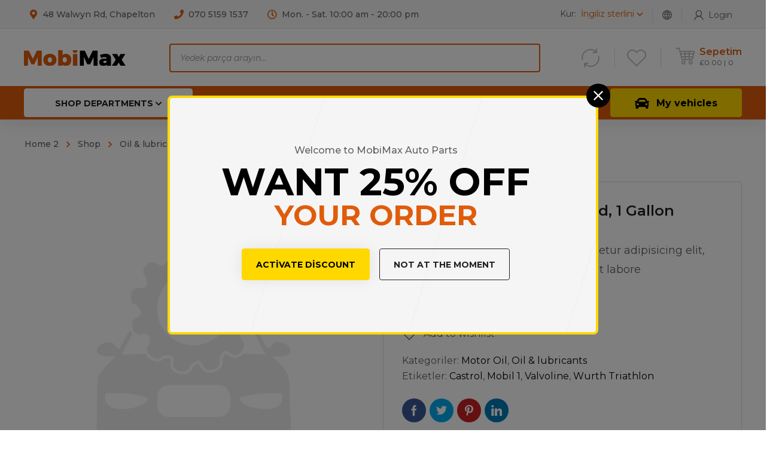

--- FILE ---
content_type: text/html; charset=UTF-8
request_url: https://turpart.com/product/prestone-dot-3-brake-fluid-1-gallon/
body_size: 37328
content:
<!DOCTYPE html>
<html class="no-js" lang="tr">
<head>
	<!-- META TAGS -->
	<meta charset="UTF-8" />
	<meta name="viewport" content="width=device-width, initial-scale=1, maximum-scale=8">
	<!-- LINK TAGS -->
	<link rel="pingback" href="https://turpart.com/xmlrpc.php" />
					<script>document.documentElement.className = document.documentElement.className + ' yes-js js_active js'</script>
			<title>Prestone DOT 3 Brake Fluid, 1 Gallon &#8211; Turpart</title>
                        <script>
                            /* You can add more configuration options to webfontloader by previously defining the WebFontConfig with your options */
                            if ( typeof WebFontConfig === "undefined" ) {
                                WebFontConfig = new Object();
                            }
                            WebFontConfig['google'] = {families: ['Montserrat:100,200,300,400,500,600,700,800,900,100italic,200italic,300italic,400italic,500italic,600italic,700italic,800italic,900italic']};

                            (function() {
                                var wf = document.createElement( 'script' );
                                wf.src = 'https://ajax.googleapis.com/ajax/libs/webfont/1.5.3/webfont.js';
                                wf.type = 'text/javascript';
                                wf.async = 'true';
                                var s = document.getElementsByTagName( 'script' )[0];
                                s.parentNode.insertBefore( wf, s );
                            })();
                        </script>
                        <link rel='dns-prefetch' href='//s.w.org' />
<link rel="alternate" type="application/rss+xml" title="Turpart &raquo; beslemesi" href="https://turpart.com/feed/" />
<link rel="alternate" type="application/rss+xml" title="Turpart &raquo; yorum beslemesi" href="https://turpart.com/comments/feed/" />
<link rel="alternate" type="application/rss+xml" title="Turpart &raquo; Prestone DOT 3 Brake Fluid, 1 Gallon yorum beslemesi" href="https://turpart.com/product/prestone-dot-3-brake-fluid-1-gallon/feed/" />
		<script type="text/javascript">
			window._wpemojiSettings = {"baseUrl":"https:\/\/s.w.org\/images\/core\/emoji\/12.0.0-1\/72x72\/","ext":".png","svgUrl":"https:\/\/s.w.org\/images\/core\/emoji\/12.0.0-1\/svg\/","svgExt":".svg","source":{"concatemoji":"https:\/\/turpart.com\/wp-includes\/js\/wp-emoji-release.min.js?ver=5.4.16"}};
			/*! This file is auto-generated */
			!function(e,a,t){var n,r,o,i=a.createElement("canvas"),p=i.getContext&&i.getContext("2d");function s(e,t){var a=String.fromCharCode;p.clearRect(0,0,i.width,i.height),p.fillText(a.apply(this,e),0,0);e=i.toDataURL();return p.clearRect(0,0,i.width,i.height),p.fillText(a.apply(this,t),0,0),e===i.toDataURL()}function c(e){var t=a.createElement("script");t.src=e,t.defer=t.type="text/javascript",a.getElementsByTagName("head")[0].appendChild(t)}for(o=Array("flag","emoji"),t.supports={everything:!0,everythingExceptFlag:!0},r=0;r<o.length;r++)t.supports[o[r]]=function(e){if(!p||!p.fillText)return!1;switch(p.textBaseline="top",p.font="600 32px Arial",e){case"flag":return s([127987,65039,8205,9895,65039],[127987,65039,8203,9895,65039])?!1:!s([55356,56826,55356,56819],[55356,56826,8203,55356,56819])&&!s([55356,57332,56128,56423,56128,56418,56128,56421,56128,56430,56128,56423,56128,56447],[55356,57332,8203,56128,56423,8203,56128,56418,8203,56128,56421,8203,56128,56430,8203,56128,56423,8203,56128,56447]);case"emoji":return!s([55357,56424,55356,57342,8205,55358,56605,8205,55357,56424,55356,57340],[55357,56424,55356,57342,8203,55358,56605,8203,55357,56424,55356,57340])}return!1}(o[r]),t.supports.everything=t.supports.everything&&t.supports[o[r]],"flag"!==o[r]&&(t.supports.everythingExceptFlag=t.supports.everythingExceptFlag&&t.supports[o[r]]);t.supports.everythingExceptFlag=t.supports.everythingExceptFlag&&!t.supports.flag,t.DOMReady=!1,t.readyCallback=function(){t.DOMReady=!0},t.supports.everything||(n=function(){t.readyCallback()},a.addEventListener?(a.addEventListener("DOMContentLoaded",n,!1),e.addEventListener("load",n,!1)):(e.attachEvent("onload",n),a.attachEvent("onreadystatechange",function(){"complete"===a.readyState&&t.readyCallback()})),(n=t.source||{}).concatemoji?c(n.concatemoji):n.wpemoji&&n.twemoji&&(c(n.twemoji),c(n.wpemoji)))}(window,document,window._wpemojiSettings);
		</script>
		<style type="text/css">
img.wp-smiley,
img.emoji {
	display: inline !important;
	border: none !important;
	box-shadow: none !important;
	height: 1em !important;
	width: 1em !important;
	margin: 0 .07em !important;
	vertical-align: -0.1em !important;
	background: none !important;
	padding: 0 !important;
}
</style>
	<link rel='stylesheet' id='wp-block-library-css'  href='https://turpart.com/wp-includes/css/dist/block-library/style.min.css?ver=5.4.16' type='text/css' media='all' />
<link rel='stylesheet' id='wc-block-style-css'  href='https://turpart.com/wp-content/plugins/woocommerce/packages/woocommerce-blocks/build/style.css?ver=2.5.16' type='text/css' media='all' />
<link rel='stylesheet' id='contact-form-7-css'  href='https://turpart.com/wp-content/plugins/contact-form-7/includes/css/styles.css?ver=5.2' type='text/css' media='all' />
<link rel='stylesheet' id='js_composer_front-css'  href='https://turpart.com/wp-content/plugins/js_composer/assets/css/js_composer.min.css?ver=6.2.0' type='text/css' media='all' />
<link rel='stylesheet' id='rs-plugin-settings-css'  href='https://turpart.com/wp-content/plugins/revslider/public/assets/css/rs6.css?ver=6.2.3' type='text/css' media='all' />
<style id='rs-plugin-settings-inline-css' type='text/css'>
#rs-demo-id {}
</style>
<link rel='stylesheet' id='photoswipe-css'  href='https://turpart.com/wp-content/plugins/woocommerce/assets/css/photoswipe/photoswipe.min.css?ver=4.2.2' type='text/css' media='all' />
<link rel='stylesheet' id='photoswipe-default-skin-css'  href='https://turpart.com/wp-content/plugins/woocommerce/assets/css/photoswipe/default-skin/default-skin.min.css?ver=4.2.2' type='text/css' media='all' />
<style id='woocommerce-inline-inline-css' type='text/css'>
.woocommerce form .form-row .required { visibility: visible; }
</style>
<link rel='stylesheet' id='dgwt-wcas-style-css'  href='https://turpart.com/wp-content/plugins/ajax-search-for-woocommerce/assets/css/style.min.css?ver=1.7.1' type='text/css' media='all' />
<link rel='stylesheet' id='hint-css'  href='https://turpart.com/wp-content/plugins/woo-smart-compare/assets/libs/hint/hint.min.css?ver=5.4.16' type='text/css' media='all' />
<link rel='stylesheet' id='perfect-scrollbar-css'  href='https://turpart.com/wp-content/plugins/woo-smart-compare/assets/libs/perfect-scrollbar/css/perfect-scrollbar.min.css?ver=5.4.16' type='text/css' media='all' />
<link rel='stylesheet' id='perfect-scrollbar-wpc-css'  href='https://turpart.com/wp-content/plugins/woo-smart-compare/assets/libs/perfect-scrollbar/css/custom-theme.css?ver=5.4.16' type='text/css' media='all' />
<link rel='stylesheet' id='wooscp-frontend-css'  href='https://turpart.com/wp-content/plugins/woo-smart-compare/assets/css/frontend.css?ver=5.4.16' type='text/css' media='all' />
<link rel='stylesheet' id='yith-quick-view-css'  href='https://turpart.com/wp-content/plugins/yith-woocommerce-quick-view/assets/css/yith-quick-view.css?ver=1.4.2' type='text/css' media='all' />
<style id='yith-quick-view-inline-css' type='text/css'>

				#yith-quick-view-modal .yith-wcqv-main{background:#ffffff;}
				#yith-quick-view-close{color:#cdcdcd;}
				#yith-quick-view-close:hover{color:#ff0000;}
</style>
<link rel='stylesheet' id='jquery-selectBox-css'  href='https://turpart.com/wp-content/plugins/yith-woocommerce-wishlist/assets/css/jquery.selectBox.css?ver=1.2.0' type='text/css' media='all' />
<link rel='stylesheet' id='mobimax-style-css'  href='https://turpart.com/wp-content/themes/mobimax/style.css?ver=5.4.16' type='text/css' media='all' />
<link rel='stylesheet' id='dynamic-styles-css'  href='https://turpart.com/wp-content/themes/mobimax/css/dynamic-styles.css?ver=5.4.16' type='text/css' media='all' />
<style id='dynamic-styles-inline-css' type='text/css'>
body,input,select,pre,code,kbd,samp,dt,#cancel-comment-reply-link,.box-item-content, textarea, .widget_price_filter .price_label,.demo-icon-pack span:after {font-size:16px;font-weight:400;font-family:Montserrat;line-height:32px;letter-spacing:0px;color:#616161;}.header-login .login-title, .cart-contents {font-size:16px;font-weight:400;font-family:Montserrat;letter-spacing:0px;}h1,h2,h3,h4,h5,h6, .woocommerce-page #et-content .shop_table .product-name > a:not(.yith-wcqv-button),.woocommerce-Tabs-panel .shop_attributes th,#reply-title,.et-circle-progress .circle-content,.et-timer .timer-count,.et-pricing-table .currency,.et-pricing-table .price,.et-counter .counter,.et-progress .percent,.error404-default-subtitle,.yith-woocompare-widget ul.products-list li .title,.woocommerce-MyAccount-navigation ul li a,.woocommerce-tabs .tabs li a {font-family:Montserrat;text-transform:none;font-weight:700;letter-spacing:0px;color:#212121;}.product .summary .price{font-family:Montserrat;text-transform:none;font-weight:700;letter-spacing:0px;}.widget_layered_nav ul li a, .widget_nav_menu ul li a, .widget_product_categories ul li a,.widget_categories ul li a,.post-single-navigation a, .widget_pages ul li a, .widget_archive ul li a, .widget_meta ul li a, .widget_recent_entries ul li a, .widget_rss ul li a, .widget_icl_lang_sel_widget li a, .recentcomments a, .widget_product_search form button:before, .page-content-wrap .widget_shopping_cart .cart_list li .remove{font-family:Montserrat;font-weight:700;letter-spacing:0px;color:#212121;}.woocommerce-page #et-content .shop_table .product-name > a:not(.yith-wcqv-button),.widget_et_recent_entries .post-title a,.widget_products .product_list_widget > li .product-title a,.widget_recently_viewed_products .product_list_widget > li .product-title a,.widget_recent_reviews .product_list_widget > li .product-title a,.widget_top_rated_products .product_list_widget > li .product-title a {color:#212121 !important;}.page-content-wrap .widget_shopping_cart .cart-product-title a,.et-circle-progress .percent {color:#212121;}h1 {font-size:48px; line-height:56px;}h2 {font-size:40px; line-height:48px;}h3 {font-size:32px; line-height:40px;}h4 {font-size:24px; line-height:32px;}h5 {font-size:20px; line-height:28px;}h6 {font-size:18px; line-height:26px;}.widgettitle{font-size:20px; line-height:28px;}.woocommerce-Tabs-panel h2,.shop_table .product-name > a:not(.yith-wcqv-button),.widget_layered_nav ul li a, .widget_nav_menu ul li a, .widget_product_categories ul li a,.yith-woocompare-widget ul.products-list li .title{font-size:18px; line-height:26px;}#reply-title,.woocommerce h2{font-size:24px; line-height:32px;}.et-timer .timer-count{font-size:48px; line-height:56px;}.et-circle-progress .percent{font-size:48px; line-height:48px;}#loop-posts .post-title:hover,#loop-posts .post-title a:hover,.et-shortcode-posts .post-title:hover,.et-shortcode-posts .post-title a:hover,.loop-product .post-title:hover,.loop-product .post-title a:hover,.post-social-share > .social-links > a:hover,.related-posts .post .post-title a:hover,.product .summary .price ins,.page-content-wrap .widget_shopping_cart .cart-product-title a:hover,.page-content-wrap .widget_shopping_cart .cart-product-title:hover a,.widget_products .product_list_widget > li > a:hover .product-title,.widget_recently_viewed_products .product_list_widget > li > a:hover .product-title,.widget_recent_reviews .product_list_widget > li > a:hover .product-title,.widget_top_rated_products .product_list_widget > li > a:hover .product-title,.search-posts .post-title a:hover,.search-posts .post-title:hover a,.et-testimonial-item .rating span,.plyr--full-ui input[type=range],.comment-meta .comment-date-time a:hover,.comment-author a:hover,.comment-content .edit-link a a,#cancel-comment-reply-link:hover,.woocommerce-review-link,.yith-woocompare-widget ul.products-list li .title:hover,.yith-woocompare-widget ul.products-list li .remove:hover,.product .price,.widget .woocommerce-Price-amount,.star-rating,.comment-form-rating a,.comment-form-rating a:after,.widget_nav_menu ul li.current-menu-item a,.dgwt-wcas-sp .woocommerce-Price-amount,.dgwt-wcas-pd-price .woocommerce-Price-amount,.post-meta > *,.enovathemes-filter .filter.active,.shop-cat-list a:hover,.shop-cat-list a.active {color:#e05c0b;}.post-single-navigation a:hover,.post-meta a:hover,.widget_et_recent_entries .post-title:hover a,.widget_categories ul li a:hover,.widget_pages ul li a:hover,.widget_archive ul li a:hover,.widget_meta ul li a:hover,.widget_layered_nav ul li a:hover,.widget_nav_menu ul li a:hover,.widget_product_categories ul li a:hover,.widget_product_categories ul li.current-cat > a,.widget_recent_entries ul li a:hover, .widget_rss ul li a:hover,.widget_icl_lang_sel_widget li a:hover,.widget_products .product_list_widget > li .product-title:hover a,.widget_recently_viewed_products .product_list_widget > li .product-title:hover a,.widget_recent_reviews .product_list_widget > li .product-title:hover a,.widget_top_rated_products .product_list_widget > li .product-title:hover a,.recentcomments a:hover,#yith-quick-view-close:hover,.page-content-wrap .widget_shopping_cart .cart_list li .remove:hover,.woocommerce-page #et-content .shop_table .product-name > a:not(.yith-wcqv-button):hover,.product-layout-single .summary .yith-wcwl-add-to-wishlist a:hover,.yith-wcwl-add-to-wishlist a:hover,.yith-wcwl-add-to-wishlist a.added,.yith-wcwl-add-to-wishlist .hide + .show a,.loop-product .wooscp-btn:hover,.custom-product .wooscp-btn:hover,.loop-product .wooscp-btn.wooscp-btn-added,.custom-product .wooscp-btn.wooscp-btn-added,.widget_categories ul li a:hover:after,.widget_pages ul li a:hover:after,.widget_archive ul li a:hover:after,.widget_meta ul li a:hover:after,.widget_layered_nav ul li a:hover:after,.widget_layered_nav ul li.chosen > a:after,.widget_rating_filter ul li a:hover:after,.widget_rating_filter ul li.chosen > a:after,.dgwt-wcas-pd-rating .star-rating,.woocommerce-MyAccount-navigation li.is-active a,.post .post-meta,.related-posts-title,.comment-reply-title,.comments-title,.upsells > h4,.crosssells > h4,.related > h4,#reply-title,.et-person .name {color:#e05c0b !important;}.post-read-more:after,.comment-reply-link:after,.enovathemes-navigation a:hover,.enovathemes-navigation .current,.post-sticky,.post-media .flex-direction-nav li a:hover,.post-media .flex-control-nav li a:hover,.post-media .flex-control-nav li a.flex-active,.slick-dots li button:hover,.slick-dots li.slick-active button,.owl-carousel .owl-nav > *:hover,.overlay-flip-hor .overlay-hover .post-image-overlay, .overlay-flip-ver .overlay-hover .post-image-overlay,.image-move-up .post-image-overlay,.image-move-down .post-image-overlay,.image-move-left .post-image-overlay,.image-move-right .post-image-overlay,.overlay-image-move-up .post-image-overlay,.overlay-image-move-down .post-image-overlay,.overlay-image-move-left .post-image-overlay,.overlay-image-move-right .post-image-overlay,.product .onsale,.product-quick-view:hover,.yith-woocompare-widget a.compare,.yith-woocompare-widget a.clear-all,.added_to_cart,.woocommerce-store-notice.demo_store,.shop_table .product-remove a:hover,.et-accordion .toggle-title.active,.tabset .tab.active,.et-mailchimp input[type="text"] + .after,.owl-carousel .owl-dots > .owl-dot.active,.et-pricing-table .label,.mob-menu-toggle-alt,.full #loop-posts .format-link .post-body-inner-wrap,.single-post-page > .format-link .format-container,.plyr--audio .plyr__control.plyr__tab-focus,.plyr--audio .plyr__control:hover,.plyr--audio .plyr__control[aria-expanded=true],.plyr--video .plyr__control.plyr__tab-focus,.plyr--video .plyr__control:hover,.plyr--video .plyr__control[aria-expanded=true],.plyr__control--overlaid:focus,.plyr__control--overlaid:hover,.plyr__menu__container .plyr__control[role=menuitemradio][aria-checked=true]::before,.woocommerce-tabs .tabs li.active a,.woocommerce-tabs .tabs li a:hover,.et-image .curtain,.et-breadcrumbs a:after,.nivo-lightbox-prev:hover,.nivo-lightbox-next:hover,.nivo-lightbox-close:hover,.added_to_cart:after,.et-pricing-table .plan:after,.et-video .modal-video-poster:before,.widget_title:before,.widgettitle:before,.product .post-image-overlay > .overlay-read-more:hover,.product .post-image-overlay > .post-image-overlay-content > .overlay-read-more:hover,.widget_price_filter .ui-slider .ui-slider-handle,.widget-area .dgwt-wcas-sf-wrapp button.dgwt-wcas-search-submit,.post-date-side,.single-product-progress .bar,.enovathemes-filter .filter-toggle,.shop-cat-list-title span:before,.shop-cat-list-title span:after {background-color:#e05c0b;}.mejs-controls .mejs-time-rail .mejs-time-current,.slick-slider .slick-prev:hover,.slick-slider .slick-next:hover,.widget_tag_cloud .tagcloud a:after,.widget_product_tag_cloud .tagcloud a:after,.widget_price_filter .ui-slider-horizontal .ui-slider-range,#cboxClose:hover,.wooscp-area .wooscp-inner .wooscp-bar .wooscp-bar-btn {background-color:#e05c0b !important;}.plyr--video .plyr__controls {background:rgba(224,92,11,0.5) !important;}.widget-area .dgwt-wcas-sf-wrapp button.dgwt-wcas-search-submit:hover {background-color:rgb(204,72,-9) !important;}ul.chat li:nth-child(2n+2) > p {background-color:rgba(224,92,11,0.1);color:#e05c0b !important;}.plyr__control--overlaid {background-color:#e05c0b;}.plyr__control.plyr__tab-focus {box-shadow:0 8px 24px 0 rgba(224,92,11,0.5);}#yith-wcwl-popup-message {color:#e05c0b !important;box-shadow:inset 0 0 0 1px #e05c0b;}.post-image-overlay > .overlay-read-more:hover,.post-image-overlay > .post-image-overlay-content > .overlay-read-more:hover{color:#e05c0b !important;box-shadow:inset 0 0 0 1px #e05c0b;}.ajax-add-to-cart-loading .circle-loader,.yith-wcwl-add-to-wishlist a:after {border-left-color:#e05c0b;}.ajax-add-to-cart-loading .load-complete,.widget-area .dgwt-wcas-sf-wrapp input[type=search].dgwt-wcas-search-input {border-color:#e05c0b !important;}.ajax-add-to-cart-loading .checkmark:after {border-right:1px solid #e05c0b;border-top:1px solid #e05c0b;}blockquote {background-color:rgba(224,92,11,0.05) !important;border-left:8px solid #e05c0b !important;color:#e05c0b !important;}.wp-block-quote[style*="text-align:right"],.wp-block-quote[style*="text-align:right"] {border-right:8px solid #e05c0b !important;}.et-pricing-table.highlight-true .pricing-table-inner {border-color:#e05c0b !important;}.counter-moving-child:before {border-color:#e05c0b;}.highlight-true .testimonial-content {box-shadow:inset 0 0 0 1px #e05c0b;border-color:#e05c0b;}.highlight-true .testimonial-content:after {border-color:#e05c0b transparent transparent transparent;}.woocommerce-product-gallery .flex-control-nav li img.flex-active {box-shadow:0 0 0 1px #e05c0b;}.enovathemes-navigation a:hover,.enovathemes-navigation .current {box-shadow:inset 0 0 0 1px #e05c0b;}.widget_categories ul li a:hover:before,.widget_pages ul li a:hover:before,.widget_archive ul li a:hover:before,.widget_meta ul li a:hover:before,.widget_nav_menu ul li a:hover:before,.widget_layered_nav ul li a:hover:before,.widget_layered_nav ul li.chosen > a:before,.widget_rating_filter ul li a:hover:before,.widget_rating_filter ul li.chosen > a:before{box-shadow:inset 0 0 0 2px #e05c0b;}.overlay-fall .overlay-hover .post-image-overlay {background-color:#e05c0b;}#header-menu-default > .menu-item.depth-0 > .mi-link .txt:after {border-bottom-color:#e05c0b;}a:hover,.comment-content .edit-link a a:hover,.woocommerce-review-link:hover,.product_meta a:hover {color:#e05c0b;}.widget_tag_cloud .tagcloud a:hover:after,.widget_product_tag_cloud .tagcloud a:hover:after {background-color:#e05c0b !important;}#to-top {width:40px;height:40px;line-height:40px !important;font-size:16px;border-radius:4px;color:#ffffff;background-color:#e05c0b;}#to-top:hover {color:#000000;background-color:#ffffff;}#to-top .et-ink {background-color:#000000;}html,#gen-wrap {background-color:#ffffff;}.site-loading {background-color:#ffffff;}.site-loading .site-loading-bar:after {background-color:#e05c0b;}.product .summary .woocommerce-product-rating .star-rating,.et-testimonial .author-info-wrapper .rating span {color:#ffd800;}.single-product-wrapper .onsale {background-color:#ffd800;color:#000000;}textarea, select, input[type="date"], input[type="datetime"], input[type="datetime-local"], input[type="email"], input[type="month"], input[type="number"], input[type="password"], input[type="search"], input[type="tel"], input[type="text"], input[type="time"], input[type="url"], input[type="week"], input[type="file"] {color:#616161;background-color:#ffffff;border-color:#e0e0e0;}.tech-page-search-form .search-icon,.widget_search form input[type="submit"]#searchsubmit + .search-icon, .widget_product_search form input[type="submit"] + .search-icon {color:#616161 !important;}.select2-container--default .select2-selection--single {color:#616161 !important;background-color:#ffffff !important;border-color:#e0e0e0 !important;}.select2-container--default .select2-selection--single .select2-selection__rendered{color:#616161 !important;}.select2-dropdown,.select2-container--default .select2-search--dropdown .select2-search__field {background-color:#ffffff !important;}textarea:focus, select:focus, input[type="date"]:focus, input[type="datetime"]:focus, input[type="datetime-local"]:focus, input[type="email"]:focus, input[type="month"]:focus, input[type="number"]:focus, input[type="password"]:focus, input[type="search"]:focus, input[type="tel"]:focus, input[type="text"]:focus, input[type="time"]:focus, input[type="url"]:focus, input[type="week"]:focus, input[type="file"]:focus {color:#616161;border-color:#ffd800;background-color:#ffffff;}.tech-page-search-form [type="submit"]#searchsubmit:hover + .search-icon,.widget_search form input[type="submit"]#searchsubmit:hover + .search-icon, .widget_product_search form input[type="submit"]:hover + .search-icon {color:#616161 !important;}.select2-container--default .select2-selection--single:focus {color:#616161 !important;border-color:#ffd800 !important;background-color:#ffffff !important;}.select2-container--default .select2-selection--single .select2-selection__rendered:focus{color:#616161 !important;}.select2-dropdown:focus,.select2-container--default .select2-search--dropdown .select2-search__field:focus {background-color:#ffffff !important;}input[type="button"], input[type="reset"], input[type="submit"], button:not(.plyr__control), .post-read-more, .comment-reply-link, a.checkout-button, .return-to-shop a, .wishlist_table .product-add-to-cart a, .wishlist_table .yith-wcqv-button, a.woocommerce-button,.product .button,.product .added_to_cart, #page-links > a, .edit-link a, .page-content-wrap .woocommerce-mini-cart__buttons > a, .woocommerce .wishlist_table td.product-add-to-cart a, .woocommerce-message .button, a.error404-button, .yith-woocompare-widget a.clear-all, .yith-woocompare-widget a.compare, .vin-result-btn, .pricing-table-footer .et-button, .woocommerce-message .button {color:#000000;font-family:Montserrat; font-weight:700; letter-spacing:0px; background-color:#ffd800;}.woocommerce-message .button {color:#000000 !important;}.et-button,.et-ajax-loader,.woocommerce-mini-cart__buttons > a,.yith-woocompare-widget a.compare,.yith-woocompare-widget a.clear-all,.added_to_cart,.widget_tag_cloud .tagcloud a,.post-tags a,.widget_product_tag_cloud .tagcloud a,.post-tags-single a {font-family:Montserrat; font-weight:700; letter-spacing:0px;}input[type="button"]:hover,input[type="reset"]:hover,input[type="submit"]:hover,button:hover,.post-read-more:hover, .comment-reply-link:hover,.product .button:hover,.yith-woocompare-widget a.compare:hover,.yith-woocompare-widget a.clear-all:hover,a.checkout-button:hover,.return-to-shop a:hover,.wishlist_table .product-add-to-cart a:hover,.wishlist_table .yith-wcqv-button:hover,a.woocommerce-button:hover,.woocommerce-mini-cart__buttons > a:hover,#page-links > a:hover,.edit-link a:hover,.et-ajax-loader:hover,.page-content-wrap .woocommerce-mini-cart__buttons > a:hover,.woocommerce .wishlist_table td.product-add-to-cart a:hover,.error404-button:hover,.yith-woocompare-widget a.clear-all:hover,.yith-woocompare-widget a.compare:hover,.vin-result-btn:hover,.pricing-table-footer .et-button:hover,.woocommerce-message .button:hover {color:#ffffff !important;background-color:#212121;}.woocommerce-message .button:hover {color:#ffffff !important;}.et-ajax-loader.loading:hover:after {border:2px solid #ffffff;}#loop-posts .post-title,.et-shortcode-posts .post-title {min-height:0px;}.loop-product .post-title {min-height:43px;}.loop-product .post-title {max-height:43px;overflow:hidden;}.header .vc-row-504195 {height:64px;}.header .vc-row-504195 .hbe {line-height:63px;}.header .vc-row-770266 {height:56px;}.header .vc-row-770266 .hbe {line-height:55px;}.header.sticky-true.active .vc-row-770266 {height:56px;}.header.sticky-true.active .vc-row-770266 .hbe {line-height:55px;height:56px;}#header-woo-search-form-885237 .dgwt-wcas-search-submit {color:#ffffff;background-color:#000000;box-shadow:none;}#header-woo-search-form-885237 .dgwt-wcas-search-submit:hover {color:#ffffff;background-color:#000000;box-shadow:none;}#header-woo-search-form-885237 {width:960px;}#header-woo-search-form-885237 .dgwt-wcas-search-wrapp {height:48px;}#header-woo-search-form-885237 input.dgwt-wcas-search-input {width:960px;color:#616161;background-color:#ffffff;border-color:#ffffff;}#header-woo-search-form-885237 {margin:-1px 0px 0px 0px;}#header-icon-40835 .hicon {color:#ffffff;background-color:transparent;box-shadow:none;}#header-icon-40835:hover .hicon {color:#eeeeee;box-shadow:none;}#header-icon-40835 .hicon {margin:0px 0px 0px 0px;}#header-icon-91751 .hicon {color:#ffffff;background-color:transparent;box-shadow:none;}#header-icon-91751:hover .hicon {color:#eeeeee;box-shadow:none;}#header-icon-91751 .hicon {margin:0px 0px 0px 0px;}.header-vertical-separator-722008 .line {border-bottom-color:rgba(255,255,255,0.2);border-bottom-style:solid;height:32px;border-bottom-width:32px;width:1px;}.header-vertical-separator-722008 {margin:0px 8px 0px 8px;}#mobile-toggle-954982 {color:#ffffff;background-color:transparent;box-shadow:none;}#mobile-toggle-954982:hover {color:#eeeeee;background-color:transparent;box-shadow:none;}#mobile-container-toggle-954982 {margin:0px 4px 0px 0px;}#header-logo-115569 .logo {max-height:20px;}#header-logo-115569 .sticky-logo {max-height:20px;}#header-logo-115569 {margin:0px 0px 0px 8px;}#header-logo-880392 .logo {max-height:26px;}#header-logo-880392 {margin:16px 0px 0px 12px;}#mobile-container-814131 {color:#616161;background-color:#ffffff;padding:16px 0px 32px 0px;}#mobile-close-856662 {color:#bdbdbd;background-color:transparent;box-shadow:none;}#mobile-close-856662:hover {color:#212121;box-shadow:none;}#mobile-container-close-856662 {margin:12px 8px 0px 0px;}.et-gap-549073 {height:16px;}.et-gap-654213 {height:8px;}#et-heading-501901 .text-wrapper {background-color:transparent;padding:0;}#et-heading-501901 {color:#e05c0b;font-size:14px;font-weight:700;line-height:24px;text-transform:uppercase;}#et-heading-501901 a {color:#e05c0b;}#et-heading-501901 {margin:0px 0px 0px 16px;}#et-heading-501901 .text-wrapper {padding:0px 0px 0px 0px;}#et-heading-567116 .text-wrapper {background-color:transparent;padding:0;}#et-heading-567116 {color:#e05c0b;font-size:14px;font-weight:700;line-height:24px;text-transform:uppercase;}#et-heading-567116 a {color:#e05c0b;}#et-heading-567116 {margin:0px 0px 0px 16px;}#et-heading-567116 .text-wrapper {padding:0px 0px 0px 0px;}#et-heading-800854 .text-wrapper {background-color:transparent;padding:0;}#et-heading-800854 {color:#e05c0b;font-size:14px;font-weight:700;line-height:24px;text-transform:uppercase;}#et-heading-800854 a {color:#e05c0b;}#et-heading-800854 {margin:0px 0px 0px 16px;}#et-heading-800854 .text-wrapper {padding:0px 0px 0px 0px;}#mobile-menu-324351 > .menu-item > a {color:#212121;font-size:16px;line-height:26px;font-weight:600;letter-spacing:0px;text-transform:none;}#mobile-menu-324351 > .menu-item > a:hover {background-color:transparent;color:#e05c0b;}#mobile-menu-324351 .menu-item > a:after, #mobile-menu-324351 > .menu-item:last-child:after {background-color:#e0e0e0;}#mobile-menu-324351 > .menu-item .sub-menu .menu-item > a {color:#616161;font-size:16px;line-height:26px;font-weight:600;text-transform:none;}#mobile-menu-324351 > .menu-item .sub-menu .menu-item > a:hover {color:#e05c0b;background-color:transparent;}#mobile-menu-container-324351 {margin:0px 0px 0px 0px;}#mobile-menu-456260 > .menu-item > a {color:#212121;font-size:16px;line-height:26px;font-weight:600;letter-spacing:0px;text-transform:none;}#mobile-menu-456260 > .menu-item > a:hover {background-color:transparent;color:#e05c0b;}#mobile-menu-456260 .menu-item > a:after, #mobile-menu-456260 > .menu-item:last-child:after {background-color:#e0e0e0;}#mobile-menu-456260 > .menu-item .sub-menu .menu-item > a {color:#616161;font-size:16px;line-height:26px;font-weight:600;text-transform:none;}#mobile-menu-456260 > .menu-item .sub-menu .menu-item > a:hover {color:#e05c0b;background-color:transparent;}#mobile-menu-container-456260 {margin:0px 0px 0px 0px;}#header-slogan-317196 {margin:0px 0px 0px 0px;}#header-slogan-79048 {margin:0px 0px 0px 0px;}#et-header-button-841587 > a {width:296px;height:48px;line-height:47px;padding-top:0;padding-bottom:0;font-size:14px !important;font-weight:700;letter-spacing:0px;text-transform:uppercase;color:#000000;border-radius:4px;}#et-header-button-841587 > a .icon {font-size:18px !important;}#et-header-button-841587 > a .icon {margin-right:8px !important;}#et-header-button-841587:hover > a {color:#ffffff;}#et-header-button-841587 > a .regular {background-color:#ffd800;}#et-header-button-841587 > a .hover {background-color:#000000;}#et-header-button-841587 > a .et-ink {color:#000000;}#et-header-button-841587 > a .et-ink {background-color:#ffffff;}#et-header-button-841587 {margin:0px 0px 0px 12px;}#et-header-button-23058 > a {width:296px;height:48px;line-height:47px;padding-top:0;padding-bottom:0;font-size:14px !important;font-weight:700;letter-spacing:0px;text-transform:uppercase;color:#000000;border-radius:4px;}#et-header-button-23058 > a .icon {font-size:18px !important;}#et-header-button-23058 > a .icon {margin-right:8px !important;}#et-header-button-23058:hover > a {color:#ffffff;}#et-header-button-23058 > a .regular {background-color:#ffd800;}#et-header-button-23058 > a .hover {background-color:#000000;}#et-header-button-23058 > a .et-ink {color:#000000;}#et-header-button-23058 > a .et-ink {background-color:#ffffff;}#et-header-button-23058 {margin:0px 0px 0px 12px;}.vc_custom_1559210763022{border-bottom-width:1px !important;background-color:#e05c0b !important;border-bottom-color:#bc5709 !important;border-bottom-style:solid !important;}.vc_custom_1559210719611{background-color:#e05c0b !important;}.header .vc-row-620359 {height:48px;}.header .vc-row-620359 .hbe {line-height:47px;}.header .vc-row-271378 {z-index:2;}.header .vc-row-271378 {height:96px;}.header .vc-row-271378 .hbe {line-height:95px;}.header .vc-row-960818 {z-index:1;}.header .vc-row-960818 {height:56px;}.header .vc-row-960818 .hbe {line-height:55px;}#et-popup-banner-999261 {background-image:url(https://enovathemes.com/mobimax/wp-content/uploads/slider_pattern_white-1.png);width:720px;margin-left:-360px;height:400px;margin-top:-200px;background-color:#f5f5f5;box-shadow:inset 0 0 0 4px #fed800;}#et-popup-banner-999261 {padding:48px 48px 24px 24px;}#header-icon-191881 .hicon {color:#e05c0b;background-color:transparent;box-shadow:none;}#header-icon-191881:hover .hicon {color:#e05c0b;box-shadow:none;}#header-icon-191881 .hicon {margin:-2px 0px 0px 0px;}#header-icon-218512 .hicon {color:#e05c0b;background-color:transparent;box-shadow:none;}#header-icon-218512:hover .hicon {color:#e05c0b;box-shadow:none;}#header-icon-218512 .hicon {margin:-2px 0px 0px 24px;}#header-icon-662516 .hicon {color:#e05c0b;background-color:transparent;box-shadow:none;}#header-icon-662516:hover .hicon {color:#e05c0b;box-shadow:none;}#header-icon-662516 .hicon {margin:-2px 0px 0px 24px;}#header-icon-523539 .hicon {color:#bdbdbd;background-color:transparent;font-size:32px;width:40px;height:40px;line-height:40px;box-shadow:none;}#header-icon-523539:hover .hicon {color:#212121;box-shadow:none;}#header-icon-523539 .hicon {margin:0px 0px 0px 0px;}#header-icon-590650 .hicon {color:#bdbdbd;background-color:transparent;font-size:32px;width:40px;height:40px;line-height:40px;box-shadow:none;}#header-icon-590650:hover .hicon {color:#212121;box-shadow:none;}#header-icon-590650 .hicon {margin:0px 0px 0px 0px;}#header-slogan-53642 {margin:0px 0px 0px 0px;}#header-slogan-18402 {margin:0px 0px 0px 0px;}#header-slogan-291137 {margin:0px 0px 0px 0px;}#login-toggle-865646 {color:#616161;background-color:transparent;box-shadow:none;}#login-toggle-865646:hover {color:#212121;background-color:transparent;box-shadow:none;}#header-login-865646 .widget_reglog {color:#616161;background-color:#ffffff;}#header-login-865646 .widget_reglog a {color:#e05c0b;}#header-login-865646 .widget_reglog .input {color:#616161;background-color:#ffffff;box-shadow:inset 0 0 0 1px #e0e0e0;}#header-login-865646 .widget_reglog .button {color:#000000;background-color:#ffd800;box-shadow:none;}#header-login-865646 .widget_reglog .button:hover {color:#ffffff;background-color:#212121;box-shadow:none;}#header-login-865646 {margin:0px 0px 0px 0px;}.header-vertical-separator-135887 .line {border-bottom-color:#e0e0e0;border-bottom-style:solid;height:24px;border-bottom-width:24px;width:1px;}.header-vertical-separator-135887 {margin:0px 8px 0px 8px;}.header-vertical-separator-561232 .line {border-bottom-color:#e0e0e0;border-bottom-style:solid;height:24px;border-bottom-width:24px;width:1px;}.header-vertical-separator-561232 {margin:0px 8px 0px 16px;}.header-vertical-separator-855577 .line {border-bottom-color:#e0e0e0;border-bottom-style:solid;height:32px;border-bottom-width:32px;width:1px;}.header-vertical-separator-855577 {margin:0px 16px 0px 20px;}#language-switcher-900531 .language-toggle {color:#616161;background-color:transparent;box-shadow:none;}#language-switcher-900531 .language-toggle:hover {color:#212121;background-color:transparent;box-shadow:none;}#language-switcher-900531 ul {background-color:#ffffff;width:140px;}#language-switcher-900531 .box-align-center ul {margin-left:-70px;}#language-switcher-900531 ul li a {color:#616161;background-color:#ffffff;}#language-switcher-900531 ul li a:hover {color:#e05c0b;background-color:#f5f5f5;}#language-switcher-900531 {margin:0px 0px 0px 0px;}#currency-switcher-446534 .currency-toggle {color:#616161;}#currency-switcher-446534 .currency-toggle:hover {color:#212121;}#currency-switcher-446534 .highlighted-currency {color:#e05c0b;}#currency-switcher-446534 .currency-list {background-color:#ffffff;width:80px;}#currency-switcher-446534.box-align-center .currency-list {margin-left:-40px;}#currency-switcher-446534 .currency-list a {color:#616161;background-color:#ffffff;}#currency-switcher-446534 .currency-list a:hover {color:#e05c0b;background-color:#f5f5f5;}#currency-switcher-446534 {margin:0px 0px 0px 0px;}#header-logo-989001 .logo {max-height:26px;}#header-logo-989001 .sticky-logo {max-height:26px;}#header-logo-989001 {margin:0px 72px 0px 0px;}#cart-toggle-365707 {color:#bdbdbd;}#cart-toggle-365707:hover {color:#212121;}#cart-box-365707 {color:#616161;background-color:#ffffff;}#cart-box-365707 .product_list_widget li:not(:last-child):before, #cart-box-365707 .woocommerce-mini-cart__total:before {background-color:#212121;}#cart-box-365707 .cart-product-title {color:#212121;}#cart-box-365707 .cart_list li .remove {color:#616161;}#cart-box-365707 .woocommerce-mini-cart__buttons > a {color:#000000;background-color:#ffd800;}#cart-box-365707 .woocommerce-mini-cart__buttons > a:hover {color:#ffffff !important;background-color:#212121;}#cart-toggle-365707 .cart-contents {color:#616161;}#cart-toggle-365707 .cart-contents .cart-title {color:#e05c0b;}#header-cart-365707 {margin:-1px 0px 0px 0px;}#header-woo-search-form-692560 .dgwt-wcas-search-submit {color:#ffffff;background-color:#e05c0b;box-shadow:none;}#header-woo-search-form-692560 .dgwt-wcas-search-submit:hover {color:#ffffff;background-color:#ce550a;box-shadow:none;}#header-woo-search-form-692560 {width:620px;}#header-woo-search-form-692560 .dgwt-wcas-search-wrapp {height:48px;}#header-woo-search-form-692560 input.dgwt-wcas-search-input {width:620px;color:#616161;background-color:#ffffff;border-color:#e05c0b;}#header-woo-search-form-692560 {margin:0px 0px 0px 0px;}#et-header-button-749434 > a {width:220px;height:48px;line-height:47px;padding-top:0;padding-bottom:0;font-size:16px !important;font-weight:700;letter-spacing:0px;line-height:48px !important;text-transform:none;color:#000000;border-radius:4px;}#et-header-button-749434 .icon {font-size:24px !important;}#et-header-button-749434 .icon {margin-right:12px !important;}#et-header-button-749434:hover > a {color:#ffffff;}#et-header-button-749434 .regular {background-color:#ffd800;}#et-header-button-749434 .hover {background-color:#000000;}#et-header-button-749434 .et-ink {color:#000000;}#et-header-button-749434 .et-ink {background-color:#ffffff;}#et-header-button-749434 {margin:0px 0px 0px 40px;}#et-header-button-261446 > a {width:282px;height:48px;line-height:47px;padding-top:0;padding-bottom:0;font-size:14px !important;font-weight:700;line-height:48px !important;text-transform:uppercase;color:#212121;border-radius:4px;}#et-header-button-261446 .icon {font-size:12px !important;}#et-header-button-261446:hover > a {color:#ffffff;}#et-header-button-261446 .regular {background-color:#ffffff;}#et-header-button-261446 .hover {background-color:#212121;}#et-header-button-261446 .et-ink {color:#212121;}#et-header-button-261446 .et-ink {background-color:#ffffff;}#et-header-button-261446 {margin:0px 0px 0px 0px;}#header-menu-5919 > .menu-item.depth-0 {margin-left:40px;}#header-menu-5919 > .menu-item.depth-0:before, #header-menu-5919 > .menu-item.depth-0:after {background:#e0e0e0;}#header-menu-5919 > .menu-item.depth-0:before {left:-20px;}#header-menu-5919 > .menu-item.depth-0:after {right:-20px;}#header-menu-5919 > .menu-item.depth-0 {margin-left:20px !important;margin-right:20px !important;}#header-menu-5919 > .menu-item.depth-0 > .mi-link {color:#ffffff;font-size:16px;font-weight:600;letter-spacing:0px;text-transform:none;}#header-menu-5919 > .menu-item.depth-0:hover > .mi-link, #header-menu-5919 > .menu-item.depth-0.current-menu-item > .mi-link, #header-menu-5919 > .menu-item.depth-0.current-menu-parent > .mi-link, #header-menu-5919 > .menu-item.depth-0.current-menu-ancestor > .mi-link, #header-menu-5919 > .menu-item.depth-0.one-page-active > .mi-link {color:#ffffff;}#header-menu-5919 > .menu-item.depth-0 > .mi-link .txt:after {border-bottom-color:#ffffff;}#header-menu-5919 .sub-menu {background-color:#ffffff;}#header-menu-5919 > .menu-item:not(.mm-true) .sub-menu .menu-item .mi-link:before {background-color:#616161;}#header-menu-5919 > .menu-item:not(.mm-true) .sub-menu .menu-item .mi-link {color:#616161;font-weight:500;text-transform:none;}#header-menu-5919 > .menu-item:not(.mm-true) .sub-menu .menu-item:hover > .mi-link {color:#e05c0b;}#header-menu-container-5919 {margin:0px 0px 0px 16px;}.et-gap-814541 {height:32px;}.et-gap-405823 {height:32px;}#et-heading-183552 .text-wrapper {background-color:transparent;padding:0;}#et-heading-183552 {color:#616161;font-size:16px;font-weight:500;line-height:24px;text-transform:none;}#et-heading-183552 a {color:#616161;}#et-heading-183552 {margin:0px 0px 8px 0px;}#et-heading-183552 .text-wrapper {padding:0px 0px 0px 0px;}#et-heading-217134 .text-wrapper {background-color:transparent;padding:0;}#et-heading-217134 {color:#000000;font-size:64px;font-weight:700;line-height:64px;text-transform:uppercase;}#et-heading-217134 a {color:#000000;}#et-heading-217134 {margin:0px 0px 0px 0px;}#et-heading-217134 .text-wrapper {padding:0px 0px 0px 0px;}#et-heading-315717 .text-wrapper {background-color:transparent;padding:0;}#et-heading-315717 {color:#e05c0b;font-size:48px;font-weight:700;line-height:48px;text-transform:uppercase;}#et-heading-315717 a {color:#e05c0b;}#et-heading-315717 {margin:0px 0px 0px 0px;}#et-heading-315717 .text-wrapper {padding:0px 0px 0px 0px;}#et-button-145375 {font-size:14px !important;font-weight:700;text-transform:uppercase;color:#000000;border-radius:4px;box-shadow:0px 0 24px 0px rgba(0, 0, 0, 0.08);}#et-button-145375:hover {color:#ffffff;}#et-button-145375 .regular {background-color:#ffd800;}#et-button-145375 .hover {background-color:#d52b27;}#et-button-145375 .et-ink {color:#000000;}#et-button-145375 .et-ink {background-color:#ffffff;}#et-button-354578 {font-size:14px !important;font-weight:700;text-transform:uppercase;color:#212121;border-radius:4px;}#et-button-354578:hover {color:#ffffff;}#et-button-354578 .regular {box-shadow:inset 0 0 0 1px #212121;}#et-button-354578 .hover {background-color:#d52b27;}#et-button-354578 .et-ink {color:#212121;}#et-button-354578 .et-ink {background-color:#ffffff;}.et-gap-inline-987171 {width:16px;}.vc_custom_1559741712380{margin-top:-1px !important;}.vc_custom_1553775458473{border-bottom-width:1px !important;background-color:#f5f5f5 !important;border-bottom-color:#e0e0e0 !important;border-bottom-style:solid !important;}.vc_custom_1553775461826{background-color:#ffffff !important;}.vc_custom_1553775467259{background-color:#e05c0b !important;}#et-heading-126872 .text-wrapper {background-color:transparent;padding:0;}#et-heading-126872 {color:#e05c0b;font-size:16px;font-weight:700;letter-spacing:0px;line-height:24px;text-transform:uppercase;}#et-heading-126872 a {color:#e05c0b;}#et-heading-126872 {margin:0px 0px -34px 12px;}#et-heading-126872 .text-wrapper {padding:0px 0px 0px 0px;}.mm-378295 > .menu-item.depth-0 > .mi-link {color:#212121;font-size:14px;font-weight:700;letter-spacing:0px;text-transform:uppercase;}.mm-378295 > .menu-item.depth-0 > .mi-link:hover {color:#e05c0b;}.mm-378295 > .menu-item.depth-0 > .mi-link:before {background-color:#e0e0e0;}.mm-378295 .sub-menu .menu-item .mi-link:before {background-color:#616161;}.mm-378295 > .menu-item > .mi-link:before {background-color:#e0e0e0;}.mm-378295 .sub-menu .menu-item .mi-link {color:#616161;font-weight:500;letter-spacing:0px;text-transform:none;}.mm-378295 .sub-menu .menu-item:hover > .mi-link {color:#e05c0b;}#mm-container-378295 {margin:4px 8px 0px 0px;}.vc_custom_1558707935156{padding-top:32px !important;padding-bottom:8px !important;}#megamenu-2080 {width:900px;max-width:900px;}#et-button-349295 {min-width:201px;font-size:14px !important;font-weight:700;letter-spacing:0px;text-transform:uppercase;color:#000000;border-radius:4px;}#et-button-349295:hover {color:#ffffff;}#et-button-349295 .regular {background-color:#f5f5f5;}#et-button-349295 .hover {background-color:#d52b27;}#et-button-349295 .et-ink {color:#000000;}#et-button-349295 .et-ink {background-color:#ffffff;}#et-button-323138 {min-width:201px;font-size:14px !important;font-weight:700;letter-spacing:0px;text-transform:uppercase;color:#000000;border-radius:4px;}#et-button-323138:hover {color:#ffffff;}#et-button-323138 .regular {background-color:#f5f5f5;}#et-button-323138 .hover {background-color:#d52b27;}#et-button-323138 .et-ink {color:#000000;}#et-button-323138 .et-ink {background-color:#ffffff;}#et-button-624117 {min-width:201px;font-size:14px !important;font-weight:700;letter-spacing:0px;text-transform:uppercase;color:#000000;border-radius:4px;}#et-button-624117:hover {color:#ffffff;}#et-button-624117 .regular {background-color:#f5f5f5;}#et-button-624117 .hover {background-color:#d52b27;}#et-button-624117 .et-ink {color:#000000;}#et-button-624117 .et-ink {background-color:#ffffff;}#et-button-575408 {min-width:201px;font-size:14px !important;font-weight:700;letter-spacing:0px;text-transform:uppercase;color:#000000;border-radius:4px;}#et-button-575408:hover {color:#ffffff;}#et-button-575408 .regular {background-color:#f5f5f5;}#et-button-575408 .hover {background-color:#d52b27;}#et-button-575408 .et-ink {color:#000000;}#et-button-575408 .et-ink {background-color:#ffffff;}#et-button-155136 {min-width:201px;font-size:14px !important;font-weight:700;letter-spacing:0px;text-transform:uppercase;color:#000000;border-radius:4px;}#et-button-155136:hover {color:#ffffff;}#et-button-155136 .regular {background-color:#f5f5f5;}#et-button-155136 .hover {background-color:#d52b27;}#et-button-155136 .et-ink {color:#000000;}#et-button-155136 .et-ink {background-color:#ffffff;}#et-button-980440 {min-width:201px;font-size:14px !important;font-weight:700;letter-spacing:0px;text-transform:uppercase;color:#000000;border-radius:4px;}#et-button-980440:hover {color:#ffffff;}#et-button-980440 .regular {background-color:#f5f5f5;}#et-button-980440 .hover {background-color:#d52b27;}#et-button-980440 .et-ink {color:#000000;}#et-button-980440 .et-ink {background-color:#ffffff;}.vc_custom_1558707830265{padding-top:16px !important;}.vc_custom_1558707807512{padding-bottom:32px !important;}#megamenu-2079 {width:900px;max-width:900px;}.vc_custom_1558707459286{padding-top:32px !important;padding-bottom:32px !important;}#megamenu-2078 {width:900px;max-width:900px;}.et-separator-895382 .line {margin-top:24px;margin-bottom:24px;border-bottom-color:#e0e0e0;border-bottom-style:solid;}#et-heading-950312 .text-wrapper {background-color:transparent;padding:0;}#et-heading-950312 {color:#212121;font-size:14px;font-weight:700;line-height:24px;text-transform:uppercase;}#et-heading-950312 a {color:#212121;}#et-heading-950312 {margin:0px 0px 8px 0px;}#et-heading-950312 .text-wrapper {padding:0px 0px 0px 0px;}#et-heading-271539 .text-wrapper {background-color:transparent;padding:0;}#et-heading-271539 {color:#212121;font-size:14px;font-weight:700;line-height:24px;text-transform:uppercase;}#et-heading-271539 a {color:#212121;}#et-heading-271539 {margin:0px 0px 8px 0px;}#et-heading-271539 .text-wrapper {padding:0px 0px 0px 0px;}#et-heading-411869 .text-wrapper {background-color:transparent;padding:0;}#et-heading-411869 {color:#212121;font-size:14px;font-weight:700;line-height:24px;text-transform:uppercase;}#et-heading-411869 a {color:#212121;}#et-heading-411869 {margin:0px 0px 8px 0px;}#et-heading-411869 .text-wrapper {padding:0px 0px 0px 0px;}#et-icon-list-77177 .icon {color:#e05c0b;border-radius:0px;}#et-icon-list-997313 .icon {color:#e05c0b;border-radius:0px;}#et-icon-list-290168 .icon {color:#e05c0b;border-radius:0px;}#et-button-825721 {min-width:216px;font-size:14px !important;font-weight:700;text-transform:uppercase;color:#000000;border-radius:4px;}#et-button-825721:hover {color:#ffffff;}#et-button-825721 .regular {background-color:#ffd800;}#et-button-825721 .hover {background-color:#d52b27;}#et-button-825721 .et-ink {color:#000000;}#et-button-825721 .et-ink {background-color:#ffffff;}#et-button-20399 {min-width:216px;font-size:14px !important;font-weight:700;text-transform:uppercase;color:#000000;border-radius:4px;}#et-button-20399:hover {color:#ffffff;}#et-button-20399 .regular {background-color:#ffd800;}#et-button-20399 .hover {background-color:#d52b27;}#et-button-20399 .et-ink {color:#000000;}#et-button-20399 .et-ink {background-color:#ffffff;}#et-button-356251 {min-width:216px;font-size:14px !important;font-weight:700;text-transform:uppercase;color:#000000;border-radius:4px;}#et-button-356251:hover {color:#ffffff;}#et-button-356251 .regular {background-color:#ffd800;}#et-button-356251 .hover {background-color:#d52b27;}#et-button-356251 .et-ink {color:#000000;}#et-button-356251 .et-ink {background-color:#ffffff;}.vc_custom_1558707359424{padding-top:8px !important;padding-bottom:32px !important;}.vc_custom_1558707285655{margin-top:24px !important;border-top-width:1px !important;border-right-width:1px !important;border-bottom-width:1px !important;border-left-width:1px !important;padding-top:32px !important;padding-right:32px !important;padding-bottom:32px !important;padding-left:32px !important;background-color:#ffffff !important;border-left-color:#e0e0e0 !important;border-left-style:solid !important;border-right-color:#e0e0e0 !important;border-right-style:solid !important;border-top-color:#e0e0e0 !important;border-top-style:solid !important;border-bottom-color:#e0e0e0 !important;border-bottom-style:solid !important;border-radius:1px !important;}.vc_custom_1558707295126{margin-top:24px !important;border-top-width:1px !important;border-right-width:1px !important;border-bottom-width:1px !important;border-left-width:1px !important;padding-top:32px !important;padding-right:32px !important;padding-bottom:32px !important;padding-left:32px !important;background-color:#ffffff !important;border-left-color:#e0e0e0 !important;border-left-style:solid !important;border-right-color:#e0e0e0 !important;border-right-style:solid !important;border-top-color:#e0e0e0 !important;border-top-style:solid !important;border-bottom-color:#e0e0e0 !important;border-bottom-style:solid !important;}.vc_custom_1558707306191{margin-top:24px !important;border-top-width:1px !important;border-right-width:1px !important;border-bottom-width:1px !important;border-left-width:1px !important;padding-top:32px !important;padding-right:32px !important;padding-bottom:32px !important;padding-left:32px !important;background-color:#ffffff !important;border-left-color:#e0e0e0 !important;border-left-style:solid !important;border-right-color:#e0e0e0 !important;border-right-style:solid !important;border-top-color:#e0e0e0 !important;border-top-style:solid !important;border-bottom-color:#e0e0e0 !important;border-bottom-style:solid !important;}#megamenu-2077 {width:900px;max-width:900px;}#et-icon-box-container-155466 {background-color:#ffffff;min-height:0 !important;}#et-icon-box-367200 {background-color:#ffffff;box-shadow:inset 0 0 0 1px #e0e0e0;}#et-icon-box-367200:hover {background-color:#e05c0b;box-shadow:inset 0 0 0 1px #e05c0b;}#et-icon-box-367200.link:hover {box-shadow:inset 0 0 0 1px #e05c0b;}#et-icon-box-367200 .et-icon-box-title {color:#212121;}#et-icon-box-367200:hover .et-icon-box-title {color:#ffffff;}#et-icon-box-367200 .et-icon-box-content {color:#616161;}#et-icon-box-367200:hover .et-icon-box-content {color:#ffffff;}#et-icon-box-367200 .et-icon {color:#e05c0b;border-radius:0px;}#et-icon-box-367200 .ghost-icon {color:#e05c0b;}#et-icon-box-367200:hover .ghost-icon {color:#ffffff;}#et-icon-box-367200:hover .et-icon {color:#ffffff;}#et-icon-box-367200 {padding:24px 24px 24px 24px;}#et-icon-box-260113 {background-color:#ffffff;box-shadow:inset 0 0 0 1px #e0e0e0;}#et-icon-box-260113:hover {background-color:#e05c0b;box-shadow:inset 0 0 0 1px #e05c0b;}#et-icon-box-260113.link:hover {box-shadow:inset 0 0 0 1px #e05c0b;}#et-icon-box-260113 .et-icon-box-title {color:#212121;}#et-icon-box-260113:hover .et-icon-box-title {color:#ffffff;}#et-icon-box-260113 .et-icon-box-content {color:#616161;}#et-icon-box-260113:hover .et-icon-box-content {color:#ffffff;}#et-icon-box-260113 .et-icon {color:#e05c0b;border-radius:0px;}#et-icon-box-260113 .ghost-icon {color:#e05c0b;}#et-icon-box-260113:hover .ghost-icon {color:#ffffff;}#et-icon-box-260113:hover .et-icon {color:#ffffff;}#et-icon-box-260113 {padding:24px 24px 24px 24px;}#et-icon-box-614349 {background-color:#ffffff;box-shadow:inset 0 0 0 1px #e0e0e0;}#et-icon-box-614349:hover {background-color:#e05c0b;box-shadow:inset 0 0 0 1px #e05c0b;}#et-icon-box-614349.link:hover {box-shadow:inset 0 0 0 1px #e05c0b;}#et-icon-box-614349 .et-icon-box-title {color:#212121;}#et-icon-box-614349:hover .et-icon-box-title {color:#ffffff;}#et-icon-box-614349 .et-icon-box-content {color:#616161;}#et-icon-box-614349:hover .et-icon-box-content {color:#ffffff;}#et-icon-box-614349 .et-icon {color:#e05c0b;border-radius:0px;}#et-icon-box-614349 .ghost-icon {color:#e05c0b;}#et-icon-box-614349:hover .ghost-icon {color:#ffffff;}#et-icon-box-614349:hover .et-icon {color:#ffffff;}#et-icon-box-614349 {padding:24px 24px 24px 24px;}#et-icon-box-721856 {background-color:#ffffff;box-shadow:inset 0 0 0 1px #e0e0e0;}#et-icon-box-721856:hover {background-color:#e05c0b;box-shadow:inset 0 0 0 1px #e05c0b;}#et-icon-box-721856.link:hover {box-shadow:inset 0 0 0 1px #e05c0b;}#et-icon-box-721856 .et-icon-box-title {color:#212121;}#et-icon-box-721856:hover .et-icon-box-title {color:#ffffff;}#et-icon-box-721856 .et-icon-box-content {color:#616161;}#et-icon-box-721856:hover .et-icon-box-content {color:#ffffff;}#et-icon-box-721856 .et-icon {color:#e05c0b;border-radius:0px;}#et-icon-box-721856 .ghost-icon {color:#e05c0b;}#et-icon-box-721856:hover .ghost-icon {color:#ffffff;}#et-icon-box-721856:hover .et-icon {color:#ffffff;}#et-icon-box-721856 {padding:24px 24px 24px 24px;}#et-icon-box-654877 {background-color:#ffffff;box-shadow:inset 0 0 0 1px #e0e0e0;}#et-icon-box-654877:hover {background-color:#e05c0b;box-shadow:inset 0 0 0 1px #e05c0b;}#et-icon-box-654877.link:hover {box-shadow:inset 0 0 0 1px #e05c0b;}#et-icon-box-654877 .et-icon-box-title {color:#212121;}#et-icon-box-654877:hover .et-icon-box-title {color:#ffffff;}#et-icon-box-654877 .et-icon-box-content {color:#616161;}#et-icon-box-654877:hover .et-icon-box-content {color:#ffffff;}#et-icon-box-654877 .et-icon {color:#e05c0b;border-radius:0px;}#et-icon-box-654877 .ghost-icon {color:#e05c0b;}#et-icon-box-654877:hover .ghost-icon {color:#ffffff;}#et-icon-box-654877:hover .et-icon {color:#ffffff;}#et-icon-box-654877 {padding:24px 24px 24px 24px;}#et-icon-box-187339 {background-color:#ffffff;box-shadow:inset 0 0 0 1px #e0e0e0;}#et-icon-box-187339:hover {background-color:#e05c0b;box-shadow:inset 0 0 0 1px #e05c0b;}#et-icon-box-187339.link:hover {box-shadow:inset 0 0 0 1px #e05c0b;}#et-icon-box-187339 .et-icon-box-title {color:#212121;}#et-icon-box-187339:hover .et-icon-box-title {color:#ffffff;}#et-icon-box-187339 .et-icon-box-content {color:#616161;}#et-icon-box-187339:hover .et-icon-box-content {color:#ffffff;}#et-icon-box-187339 .et-icon {color:#e05c0b;border-radius:0px;}#et-icon-box-187339 .ghost-icon {color:#e05c0b;}#et-icon-box-187339:hover .ghost-icon {color:#ffffff;}#et-icon-box-187339:hover .et-icon {color:#ffffff;}#et-icon-box-187339 {padding:24px 24px 24px 24px;}#et-icon-box-496015 {background-color:#ffffff;box-shadow:inset 0 0 0 1px #e0e0e0;}#et-icon-box-496015:hover {background-color:#e05c0b;box-shadow:inset 0 0 0 1px #e05c0b;}#et-icon-box-496015.link:hover {box-shadow:inset 0 0 0 1px #e05c0b;}#et-icon-box-496015 .et-icon-box-title {color:#212121;}#et-icon-box-496015:hover .et-icon-box-title {color:#ffffff;}#et-icon-box-496015 .et-icon-box-content {color:#616161;}#et-icon-box-496015:hover .et-icon-box-content {color:#ffffff;}#et-icon-box-496015 .et-icon {color:#e05c0b;border-radius:0px;}#et-icon-box-496015 .ghost-icon {color:#e05c0b;}#et-icon-box-496015:hover .ghost-icon {color:#ffffff;}#et-icon-box-496015:hover .et-icon {color:#ffffff;}#et-icon-box-496015 {padding:24px 24px 24px 24px;}#et-icon-box-949370 {background-color:#ffffff;box-shadow:inset 0 0 0 1px #e0e0e0;}#et-icon-box-949370:hover {background-color:#e05c0b;box-shadow:inset 0 0 0 1px #e05c0b;}#et-icon-box-949370.link:hover {box-shadow:inset 0 0 0 1px #e05c0b;}#et-icon-box-949370 .et-icon-box-title {color:#212121;}#et-icon-box-949370:hover .et-icon-box-title {color:#ffffff;}#et-icon-box-949370 .et-icon-box-content {color:#616161;}#et-icon-box-949370:hover .et-icon-box-content {color:#ffffff;}#et-icon-box-949370 .et-icon {color:#e05c0b;border-radius:0px;}#et-icon-box-949370 .ghost-icon {color:#e05c0b;}#et-icon-box-949370:hover .ghost-icon {color:#ffffff;}#et-icon-box-949370:hover .et-icon {color:#ffffff;}#et-icon-box-949370 {padding:24px 24px 24px 24px;}.vc_custom_1558706995465{padding-top:32px !important;padding-bottom:32px !important;}#megamenu-2076 {width:900px;max-width:900px;}.mm-448987 > .menu-item.depth-0 > .mi-link {color:#212121;font-size:14px;font-weight:700;letter-spacing:0px;text-transform:uppercase;}.mm-448987 > .menu-item.depth-0 > .mi-link:hover {color:#e05c0b;}.mm-448987 > .menu-item.depth-0 > .mi-link:before {background-color:#e0e0e0;}.mm-448987 .sub-menu .menu-item .mi-link:before {background-color:#616161;}.mm-448987 > .menu-item > .mi-link:before {background-color:#e0e0e0;}.mm-448987 .sub-menu .menu-item .mi-link {color:#616161;font-weight:500;letter-spacing:0px;text-transform:none;}.mm-448987 .sub-menu .menu-item:hover > .mi-link {color:#e05c0b;}#mm-container-448987 {margin:32px 8px 0px 8px;}#megamenu-2075 {width:900px;max-width:900px;}.mm-870065 > .menu-item.depth-0 > .mi-link {color:#212121;font-size:14px;font-weight:700;letter-spacing:0px;text-transform:uppercase;}.mm-870065 > .menu-item.depth-0 > .mi-link:hover {color:#e05c0b;}.mm-870065 > .menu-item.depth-0 > .mi-link:before {background-color:#e0e0e0;}.mm-870065 .sub-menu .menu-item .mi-link:before {background-color:#616161;}.mm-870065 > .menu-item > .mi-link:before {background-color:#e0e0e0;}.mm-870065 .sub-menu .menu-item .mi-link {color:#616161;font-weight:500;letter-spacing:0px;text-transform:none;}.mm-870065 .sub-menu .menu-item:hover > .mi-link {color:#e05c0b;}#mm-container-870065 {margin:0px 8px 0px 8px;}#et-heading-91551 .text-wrapper {background-color:transparent;padding:0;}#et-heading-91551 {color:#616161;font-size:16px;font-weight:500;letter-spacing:0px;line-height:18px;text-transform:none;}#et-heading-91551 a {color:#616161;}#et-heading-91551 {margin:0px 0px 8px 0px;}#et-heading-91551 .text-wrapper {padding:0px 0px 0px 0px;}#et-heading-386800 .text-wrapper {background-color:transparent;padding:0;}#et-heading-386800 {color:#e05c0b;font-size:20px;font-weight:700;letter-spacing:0px;line-height:20px;text-transform:uppercase;}#et-heading-386800 a {color:#e05c0b;}#et-heading-386800 {margin:0px 0px 8px 0px;}#et-heading-386800 .text-wrapper {padding:0px 0px 0px 0px;}#et-heading-40884 .text-wrapper {background-color:transparent;padding:0;}#et-heading-40884 {color:#000000;font-size:48px;font-weight:900;letter-spacing:0px;line-height:48px;text-transform:uppercase;}#et-heading-40884 a {color:#000000;}#et-heading-40884 {margin:0px 0px 8px 0px;}#et-heading-40884 .text-wrapper {padding:0px 0px 0px 0px;}#et-button-960448 {font-size:14px !important;font-weight:700;letter-spacing:0px;text-transform:uppercase;color:#000000;border-radius:4px;}#et-button-960448:hover {color:#ffffff;}#et-button-960448 .regular {background-color:#ffc600;}#et-button-960448 .hover {background-color:#d52b27;}#et-button-960448 .et-ink {color:#000000;}#et-button-960448 .et-ink {background-color:#ffffff;}.vc_custom_1558706296753{padding-top:32px !important;background-image:url(https://enovathemes.com/mobimax/wp-content/uploads/mm2-1.jpg?id=690) !important;background-position:0 0 !important;background-repeat:no-repeat !important;}.vc_custom_1558706365008{margin-top:20px !important;margin-bottom:80px !important;padding-top:0px !important;padding-left:240px !important;}#megamenu-2074 {width:900px;max-width:900px;}.mm-786182 > .menu-item.depth-0 > .mi-link {color:#212121;font-size:14px;font-weight:700;letter-spacing:0px;text-transform:uppercase;}.mm-786182 > .menu-item.depth-0 > .mi-link:hover {color:#e05c0b;}.mm-786182 > .menu-item.depth-0 > .mi-link:before {background-color:#e0e0e0;}.mm-786182 .sub-menu .menu-item .mi-link:before {background-color:#616161;}.mm-786182 > .menu-item > .mi-link:before {background-color:#e0e0e0;}.mm-786182 .sub-menu .menu-item .mi-link {color:#616161;font-weight:500;letter-spacing:0px;text-transform:none;}.mm-786182 .sub-menu .menu-item:hover > .mi-link {color:#e05c0b;}#mm-container-786182 {margin:0px 0px 0px 0px;}.vc_custom_1558705966192{padding-top:32px !important;background-image:url(https://enovathemes.com/mobimax/wp-content/uploads/megamenu2-4-1.jpg?id=1457) !important;background-position:0 0 !important;background-repeat:no-repeat !important;}#megamenu-2073 {width:900px;max-width:900px;}.mm-519050 > .menu-item.depth-0 > .mi-link {color:#212121;font-size:14px;font-weight:700;letter-spacing:0px;text-transform:uppercase;}.mm-519050 > .menu-item.depth-0 > .mi-link:hover {color:#e05c0b;}.mm-519050 > .menu-item.depth-0 > .mi-link:before {background-color:#e0e0e0;}.mm-519050 .sub-menu .menu-item .mi-link:before {background-color:#616161;}.mm-519050 > .menu-item > .mi-link:before {background-color:#e0e0e0;}.mm-519050 .sub-menu .menu-item .mi-link {color:#616161;font-weight:500;letter-spacing:0px;text-transform:none;}.mm-519050 .sub-menu .menu-item:hover > .mi-link {color:#e05c0b;}#mm-container-519050 {margin:0px 8px 0px 8px;}.vc_custom_1558705364384{padding-top:24px !important;}#megamenu-2072 {width:900px;max-width:900px;}.mm-836917 > .menu-item.depth-0 > .mi-link {color:#212121;font-size:14px;font-weight:700;letter-spacing:0px;text-transform:uppercase;}.mm-836917 > .menu-item.depth-0 > .mi-link:hover {color:#e05c0b;}.mm-836917 > .menu-item.depth-0 > .mi-link:before {background-color:#e0e0e0;}.mm-836917 .sub-menu .menu-item .mi-link:before {background-color:#616161;}.mm-836917 > .menu-item > .mi-link:before {background-color:#e0e0e0;}.mm-836917 .sub-menu .menu-item .mi-link {color:#616161;font-weight:500;letter-spacing:0px;text-transform:none;}.mm-836917 .sub-menu .menu-item:hover > .mi-link {color:#e05c0b;}#mm-container-836917 {margin:0px 0px 0px 0px;}.vc_custom_1558703955955{padding-top:32px !important;padding-right:0px !important;padding-bottom:0px !important;padding-left:0px !important;}#megamenu-2063 {width:900px;max-width:900px;}.mm-23505 > .menu-item.depth-0 > .mi-link {color:#212121;font-size:14px;font-weight:700;letter-spacing:0px;text-transform:uppercase;}.mm-23505 > .menu-item.depth-0 > .mi-link:hover {color:#e05c0b;}.mm-23505 > .menu-item.depth-0 > .mi-link:before {background-color:#e0e0e0;}.mm-23505 .sub-menu .menu-item .mi-link:before {background-color:#616161;}.mm-23505 > .menu-item > .mi-link:before {background-color:#e0e0e0;}.mm-23505 .sub-menu .menu-item .mi-link {color:#616161;font-weight:500;letter-spacing:0px;text-transform:none;}.mm-23505 .sub-menu .menu-item:hover > .mi-link {color:#e05c0b;}#mm-container-23505 {margin:32px 8px 0px 8px;}#megamenu-880 {width:1200px;max-width:1200px;}.vc_custom_1556196258476{padding-top:32px !important;padding-right:24px !important;padding-bottom:32px !important;padding-left:24px !important;background-color:#ffffff !important;}#megamenu-733 {width:360px;max-width:360px;}#megamenu-tab-726989 .tabset {background-color:#f5f5f5;}#megamenu-tab-726989 .tabs-container {background-color:#ffffff;}#megamenu-tab-726989 .tabset .tab-item.active .arrow {border-color:transparent #ffffff transparent transparent;}#megamenu-tab-726989 .tab-item {color:#212121;font-size:16px;font-weight:600;letter-spacing:0px;text-transform:none;}#megamenu-tab-726989 .tab-item:hover, #megamenu-tab-726989 .tab-item.active {color:#e05c0b;}#megamenu-tab-726989 .tab-item:after {background-color:#ffffff;box-shadow:none;}#megamenu-tab-726989 .tab-content {padding:0px 0px 0px 0px;}.mm-258711 > .menu-item.depth-0 > .mi-link {color:#212121;font-size:14px;font-weight:700;letter-spacing:0px;text-transform:uppercase;}.mm-258711 > .menu-item.depth-0 > .mi-link:hover {color:#e05c0b;}.mm-258711 > .menu-item.depth-0 > .mi-link:before {background-color:#e0e0e0;}.mm-258711 .sub-menu .menu-item .mi-link:before {background-color:#616161;}.mm-258711 > .menu-item > .mi-link:before {background-color:#e0e0e0;}.mm-258711 .sub-menu .menu-item .mi-link {color:#616161;font-weight:500;letter-spacing:0px;text-transform:none;}.mm-258711 .sub-menu .menu-item:hover > .mi-link {color:#e05c0b;}#mm-container-258711 {margin:0px 8px 0px 8px;}.mm-448987 > .menu-item.depth-0 > .mi-link {color:#212121;font-size:14px;font-weight:700;letter-spacing:0px;text-transform:uppercase;}.mm-448987 > .menu-item.depth-0 > .mi-link:hover {color:#e05c0b;}.mm-448987 > .menu-item.depth-0 > .mi-link:before {background-color:#e0e0e0;}.mm-448987 .sub-menu .menu-item .mi-link:before {background-color:#616161;}.mm-448987 > .menu-item > .mi-link:before {background-color:#e0e0e0;}.mm-448987 .sub-menu .menu-item .mi-link {color:#616161;font-weight:500;letter-spacing:0px;text-transform:none;}.mm-448987 .sub-menu .menu-item:hover > .mi-link {color:#e05c0b;}#mm-container-448987 {margin:32px 8px 0px 8px;}.mm-836917 > .menu-item.depth-0 > .mi-link {color:#212121;font-size:14px;font-weight:700;letter-spacing:0px;text-transform:uppercase;}.mm-836917 > .menu-item.depth-0 > .mi-link:hover {color:#e05c0b;}.mm-836917 > .menu-item.depth-0 > .mi-link:before {background-color:#e0e0e0;}.mm-836917 .sub-menu .menu-item .mi-link:before {background-color:#616161;}.mm-836917 > .menu-item > .mi-link:before {background-color:#e0e0e0;}.mm-836917 .sub-menu .menu-item .mi-link {color:#616161;font-weight:500;letter-spacing:0px;text-transform:none;}.mm-836917 .sub-menu .menu-item:hover > .mi-link {color:#e05c0b;}#mm-container-836917 {margin:0px 0px 0px 0px;}.mm-786182 > .menu-item.depth-0 > .mi-link {color:#212121;font-size:14px;font-weight:700;letter-spacing:0px;text-transform:uppercase;}.mm-786182 > .menu-item.depth-0 > .mi-link:hover {color:#e05c0b;}.mm-786182 > .menu-item.depth-0 > .mi-link:before {background-color:#e0e0e0;}.mm-786182 .sub-menu .menu-item .mi-link:before {background-color:#616161;}.mm-786182 > .menu-item > .mi-link:before {background-color:#e0e0e0;}.mm-786182 .sub-menu .menu-item .mi-link {color:#616161;font-weight:500;letter-spacing:0px;text-transform:none;}.mm-786182 .sub-menu .menu-item:hover > .mi-link {color:#e05c0b;}#mm-container-786182 {margin:0px 0px 0px 0px;}.mm-421629 > .menu-item.depth-0 > .mi-link {color:#212121;font-size:14px;font-weight:700;letter-spacing:0px;text-transform:uppercase;}.mm-421629 > .menu-item.depth-0 > .mi-link:hover {color:#e05c0b;}.mm-421629 > .menu-item.depth-0 > .mi-link:before {background-color:#e0e0e0;}.mm-421629 .sub-menu .menu-item .mi-link:before {background-color:#616161;}.mm-421629 > .menu-item > .mi-link:before {background-color:#e0e0e0;}.mm-421629 .sub-menu .menu-item .mi-link {color:#616161;font-weight:500;letter-spacing:0px;text-transform:none;}.mm-421629 .sub-menu .menu-item:hover > .mi-link {color:#e05c0b;}#mm-container-421629 {margin:0px 8px 0px 8px;}.mm-378295 > .menu-item.depth-0 > .mi-link {color:#212121;font-size:14px;font-weight:700;letter-spacing:0px;text-transform:uppercase;}.mm-378295 > .menu-item.depth-0 > .mi-link:hover {color:#e05c0b;}.mm-378295 > .menu-item.depth-0 > .mi-link:before {background-color:#e0e0e0;}.mm-378295 .sub-menu .menu-item .mi-link:before {background-color:#616161;}.mm-378295 > .menu-item > .mi-link:before {background-color:#e0e0e0;}.mm-378295 .sub-menu .menu-item .mi-link {color:#616161;font-weight:500;letter-spacing:0px;text-transform:none;}.mm-378295 .sub-menu .menu-item:hover > .mi-link {color:#e05c0b;}#mm-container-378295 {margin:4px 8px 0px 0px;}#et-ad-294430 .background {background-image:url(https://enovathemes.com/mobimax/wp-content/uploads/slider_pattern_white-1.png);background-color:#f5f5f5;background-position:left top;}#et-ad-294430 .et-ad-img {left:-50px}#et-ad-294430 .et-ad-img {top:200px}#et-ad-294430 {padding:32px 24px 32px 24px;}#et-ad-294430 {margin:12px 0px 0px 0px;}.et-gap-696534 {height:8px;}.et-gap-268141 {height:16px;}.et-gap-378829 {height:24px;}.et-gap-862840 {height:8px;}.et-gap-284397 {height:300px;}#et-heading-91551 .text-wrapper {background-color:transparent;padding:0;}#et-heading-91551 {color:#616161;font-size:16px;font-weight:500;letter-spacing:0px;line-height:18px;text-transform:none;}#et-heading-91551 a {color:#616161;}#et-heading-91551 {margin:0px 0px 8px 0px;}#et-heading-91551 .text-wrapper {padding:0px 0px 0px 0px;}#et-heading-386800 .text-wrapper {background-color:transparent;padding:0;}#et-heading-386800 {color:#e05c0b;font-size:20px;font-weight:700;letter-spacing:0px;line-height:20px;text-transform:uppercase;}#et-heading-386800 a {color:#e05c0b;}#et-heading-386800 {margin:0px 0px 8px 0px;}#et-heading-386800 .text-wrapper {padding:0px 0px 0px 0px;}#et-heading-40884 .text-wrapper {background-color:transparent;padding:0;}#et-heading-40884 {color:#000000;font-size:48px;font-weight:900;letter-spacing:0px;line-height:48px;text-transform:uppercase;}#et-heading-40884 a {color:#000000;}#et-heading-40884 {margin:0px 0px 8px 0px;}#et-heading-40884 .text-wrapper {padding:0px 0px 0px 0px;}#et-heading-39247 .text-wrapper {background-color:transparent;padding:0;}#et-heading-39247 {color:#212121;font-size:14px;font-weight:700;text-transform:uppercase;}#et-heading-39247 a {color:#212121;}#et-heading-39247 {margin:0px 0px 16px 0px;}#et-heading-39247 .text-wrapper {padding:0px 0px 0px 0px;}#et-heading-3606 .text-wrapper {background-color:transparent;padding:0;}#et-heading-3606 {color:#212121;font-size:14px;font-weight:700;text-transform:uppercase;}#et-heading-3606 a {color:#212121;}#et-heading-3606 {margin:0px 0px 16px 0px;}#et-heading-3606 .text-wrapper {padding:0px 0px 0px 0px;}#et-heading-559687 .text-wrapper {background-color:transparent;padding:0;}#et-heading-559687 {color:#212121;font-size:14px;font-weight:700;text-transform:uppercase;}#et-heading-559687 a {color:#212121;}#et-heading-559687 {margin:0px 0px 16px 0px;}#et-heading-559687 .text-wrapper {padding:0px 0px 0px 0px;}#et-heading-126872 .text-wrapper {background-color:transparent;padding:0;}#et-heading-126872 {color:#e05c0b;font-size:16px;font-weight:700;letter-spacing:0px;line-height:24px;text-transform:uppercase;}#et-heading-126872 a {color:#e05c0b;}#et-heading-126872 {margin:0px 0px -34px 12px;}#et-heading-126872 .text-wrapper {padding:0px 0px 0px 0px;}#et-heading-189864 .text-wrapper {background-color:transparent;padding:0;}#et-heading-189864 {color:#616161;font-size:16px;font-weight:600;letter-spacing:0px;line-height:24px;text-transform:none;}#et-heading-189864 a {color:#616161;}#et-heading-189864 {margin:0px 0px 0px 0px;}#et-heading-189864 .text-wrapper {padding:0px 0px 0px 0px;}#et-heading-213149 .text-wrapper {background-color:transparent;padding:0;}#et-heading-213149 {color:#e05c0b;font-size:20px;font-weight:700;letter-spacing:0px;line-height:24px;text-transform:uppercase;}#et-heading-213149 a {color:#e05c0b;}#et-heading-213149 {margin:0px 0px 0px 0px;}#et-heading-213149 .text-wrapper {padding:0px 0px 0px 0px;}#et-heading-619870 .text-wrapper {background-color:transparent;padding:0;}#et-heading-619870 {color:#000000;font-size:48px;font-weight:900;letter-spacing:0px;line-height:48px;text-transform:uppercase;}#et-heading-619870 a {color:#000000;}#et-heading-619870 {margin:0px 0px 0px -2px;}#et-heading-619870 .text-wrapper {padding:0px 0px 0px 0px;}#et-button-960448 {font-size:14px !important;font-weight:700;letter-spacing:0px;text-transform:uppercase;color:#000000;border-radius:4px;}#et-button-960448:hover {color:#ffffff;}#et-button-960448 .regular {background-color:#ffc600;}#et-button-960448 .hover {background-color:#d52b27;}#et-button-960448 .et-ink {color:#000000;}#et-button-960448 .et-ink {background-color:#ffffff;}#et-button-43150 {min-width:225px;font-size:14px !important;font-weight:700;letter-spacing:0px;text-transform:uppercase;color:#000000;border-radius:4px;}#et-button-43150:hover {color:#ffffff;}#et-button-43150 .regular {background-color:#ffc600;}#et-button-43150 .hover {background-color:#d52b27;}#et-button-43150 .et-ink {color:#000000;}#et-button-43150 .et-ink {background-color:#ffffff;}#et-button-688425 {min-width:225px;font-size:14px !important;font-weight:700;letter-spacing:0px;text-transform:uppercase;color:#000000;border-radius:4px;}#et-button-688425:hover {color:#ffffff;}#et-button-688425 .regular {background-color:#ffc600;}#et-button-688425 .hover {background-color:#d52b27;}#et-button-688425 .et-ink {color:#000000;}#et-button-688425 .et-ink {background-color:#ffffff;}#et-button-673180 {min-width:225px;font-size:14px !important;font-weight:700;letter-spacing:0px;text-transform:uppercase;color:#000000;border-radius:4px;}#et-button-673180:hover {color:#ffffff;}#et-button-673180 .regular {background-color:#ffc600;}#et-button-673180 .hover {background-color:#d52b27;}#et-button-673180 .et-ink {color:#000000;}#et-button-673180 .et-ink {background-color:#ffffff;}#et-button-349295 {min-width:201px;font-size:14px !important;font-weight:700;letter-spacing:0px;text-transform:uppercase;color:#000000;border-radius:4px;}#et-button-349295:hover {color:#ffffff;}#et-button-349295 .regular {background-color:#f5f5f5;}#et-button-349295 .hover {background-color:#d52b27;}#et-button-349295 .et-ink {color:#000000;}#et-button-349295 .et-ink {background-color:#ffffff;}#et-button-323138 {min-width:201px;font-size:14px !important;font-weight:700;letter-spacing:0px;text-transform:uppercase;color:#000000;border-radius:4px;}#et-button-323138:hover {color:#ffffff;}#et-button-323138 .regular {background-color:#f5f5f5;}#et-button-323138 .hover {background-color:#d52b27;}#et-button-323138 .et-ink {color:#000000;}#et-button-323138 .et-ink {background-color:#ffffff;}#et-button-321228 {min-width:201px;font-size:14px !important;font-weight:700;letter-spacing:0px;text-transform:uppercase;color:#000000;border-radius:4px;}#et-button-321228:hover {color:#ffffff;}#et-button-321228 .regular {background-color:#f5f5f5;}#et-button-321228 .hover {background-color:#d52b27;}#et-button-321228 .et-ink {color:#000000;}#et-button-321228 .et-ink {background-color:#ffffff;}#et-button-575408 {min-width:201px;font-size:14px !important;font-weight:700;letter-spacing:0px;text-transform:uppercase;color:#000000;border-radius:4px;}#et-button-575408:hover {color:#ffffff;}#et-button-575408 .regular {background-color:#f5f5f5;}#et-button-575408 .hover {background-color:#d52b27;}#et-button-575408 .et-ink {color:#000000;}#et-button-575408 .et-ink {background-color:#ffffff;}#et-button-155136 {min-width:201px;font-size:14px !important;font-weight:700;letter-spacing:0px;text-transform:uppercase;color:#000000;border-radius:4px;}#et-button-155136:hover {color:#ffffff;}#et-button-155136 .regular {background-color:#f5f5f5;}#et-button-155136 .hover {background-color:#d52b27;}#et-button-155136 .et-ink {color:#000000;}#et-button-155136 .et-ink {background-color:#ffffff;}#et-button-218130 {min-width:201px;font-size:14px !important;font-weight:700;letter-spacing:0px;text-transform:uppercase;color:#000000;border-radius:4px;}#et-button-218130:hover {color:#ffffff;}#et-button-218130 .regular {background-color:#f5f5f5;}#et-button-218130 .hover {background-color:#d52b27;}#et-button-218130 .et-ink {color:#000000;}#et-button-218130 .et-ink {background-color:#ffffff;}#et-button-980440 {min-width:201px;font-size:14px !important;font-weight:700;letter-spacing:0px;text-transform:uppercase;color:#000000;border-radius:4px;}#et-button-980440:hover {color:#ffffff;}#et-button-980440 .regular {background-color:#f5f5f5;}#et-button-980440 .hover {background-color:#d52b27;}#et-button-980440 .et-ink {color:#000000;}#et-button-980440 .et-ink {background-color:#ffffff;}#et-button-794050 {min-width:201px;font-size:14px !important;font-weight:700;letter-spacing:0px;text-transform:uppercase;color:#000000;border-radius:4px;}#et-button-794050:hover {color:#ffffff;}#et-button-794050 .regular {background-color:#f5f5f5;}#et-button-794050 .hover {background-color:#d52b27;}#et-button-794050 .et-ink {color:#000000;}#et-button-794050 .et-ink {background-color:#ffffff;}#et-button-467660 {font-size:14px !important;font-weight:700;line-height:24px !important;text-transform:uppercase;color:#000000;border-radius:4px;}#et-button-467660:hover {color:#ffffff;}#et-button-467660 .regular {background-color:#ffd800;}#et-button-467660 .hover {background-color:#212121;}#et-button-467660 .et-ink {color:#000000;}#et-button-467660 .et-ink {background-color:#ffffff;}#et-icon-box-container-936469 {background-color:#ffffff;min-height:0 !important;}.et-separator-352792 .line {margin-top:0px;margin-bottom:24px;border-bottom-color:#e0e0e0;border-bottom-style:solid;}#et-icon-list-215980 .icon {color:#e05c0b;border-radius:0px;}#et-icon-list-815659 .icon {color:#e05c0b;border-radius:0px;}#et-icon-list-488542 .icon {color:#e05c0b;border-radius:0px;}#et-icon-box-152075 {background-color:#ffffff;box-shadow:inset 0 0 0 1px #e0e0e0;}#et-icon-box-152075:hover {background-color:#e05c0b;box-shadow:inset 0 0 0 1px #e05c0b;}#et-icon-box-152075.link:hover {box-shadow:inset 0 0 0 1px #e05c0b;}#et-icon-box-152075 .et-icon-box-title {color:#212121;}#et-icon-box-152075:hover .et-icon-box-title {color:#ffffff;}#et-icon-box-152075 .et-icon-box-content {color:#616161;}#et-icon-box-152075:hover .et-icon-box-content {color:#ffffff;}#et-icon-box-152075 .et-icon {color:#e05c0b;border-radius:0px;}#et-icon-box-152075 .ghost-icon {color:#e05c0b;}#et-icon-box-152075:hover .ghost-icon {color:#ffffff;}#et-icon-box-152075:hover .et-icon {color:#ffffff;}#et-icon-box-152075 {padding:24px 24px 24px 24px;}#et-icon-box-732083 {background-color:#ffffff;box-shadow:inset 0 0 0 1px #e0e0e0;}#et-icon-box-732083:hover {background-color:#e05c0b;box-shadow:inset 0 0 0 1px #e05c0b;}#et-icon-box-732083.link:hover {box-shadow:inset 0 0 0 1px #e05c0b;}#et-icon-box-732083 .et-icon-box-title {color:#212121;}#et-icon-box-732083:hover .et-icon-box-title {color:#ffffff;}#et-icon-box-732083 .et-icon-box-content {color:#616161;}#et-icon-box-732083:hover .et-icon-box-content {color:#ffffff;}#et-icon-box-732083 .et-icon {color:#e05c0b;border-radius:0px;}#et-icon-box-732083 .ghost-icon {color:#e05c0b;}#et-icon-box-732083:hover .ghost-icon {color:#ffffff;}#et-icon-box-732083:hover .et-icon {color:#ffffff;}#et-icon-box-732083 {padding:24px 24px 24px 24px;}#et-icon-box-368634 {background-color:#ffffff;box-shadow:inset 0 0 0 1px #e0e0e0;}#et-icon-box-368634:hover {background-color:#e05c0b;box-shadow:inset 0 0 0 1px #e05c0b;}#et-icon-box-368634.link:hover {box-shadow:inset 0 0 0 1px #e05c0b;}#et-icon-box-368634 .et-icon-box-title {color:#212121;}#et-icon-box-368634:hover .et-icon-box-title {color:#ffffff;}#et-icon-box-368634 .et-icon-box-content {color:#616161;}#et-icon-box-368634:hover .et-icon-box-content {color:#ffffff;}#et-icon-box-368634 .et-icon {color:#e05c0b;border-radius:0px;}#et-icon-box-368634 .ghost-icon {color:#e05c0b;}#et-icon-box-368634:hover .ghost-icon {color:#ffffff;}#et-icon-box-368634:hover .et-icon {color:#ffffff;}#et-icon-box-368634 {padding:24px 24px 24px 24px;}#et-icon-box-769671 {background-color:#ffffff;box-shadow:inset 0 0 0 1px #e0e0e0;}#et-icon-box-769671:hover {background-color:#e05c0b;box-shadow:inset 0 0 0 1px #e05c0b;}#et-icon-box-769671.link:hover {box-shadow:inset 0 0 0 1px #e05c0b;}#et-icon-box-769671 .et-icon-box-title {color:#212121;}#et-icon-box-769671:hover .et-icon-box-title {color:#ffffff;}#et-icon-box-769671 .et-icon-box-content {color:#616161;}#et-icon-box-769671:hover .et-icon-box-content {color:#ffffff;}#et-icon-box-769671 .et-icon {color:#e05c0b;border-radius:0px;}#et-icon-box-769671 .ghost-icon {color:#e05c0b;}#et-icon-box-769671:hover .ghost-icon {color:#ffffff;}#et-icon-box-769671:hover .et-icon {color:#ffffff;}#et-icon-box-769671 {padding:24px 24px 24px 24px;}#et-icon-box-940426 {background-color:#ffffff;box-shadow:inset 0 0 0 1px #e0e0e0;}#et-icon-box-940426:hover {background-color:#e05c0b;box-shadow:inset 0 0 0 1px #e05c0b;}#et-icon-box-940426.link:hover {box-shadow:inset 0 0 0 1px #e05c0b;}#et-icon-box-940426 .et-icon-box-title {color:#212121;}#et-icon-box-940426:hover .et-icon-box-title {color:#ffffff;}#et-icon-box-940426 .et-icon-box-content {color:#616161;}#et-icon-box-940426:hover .et-icon-box-content {color:#ffffff;}#et-icon-box-940426 .et-icon {color:#e05c0b;border-radius:0px;}#et-icon-box-940426 .ghost-icon {color:#e05c0b;}#et-icon-box-940426:hover .ghost-icon {color:#ffffff;}#et-icon-box-940426:hover .et-icon {color:#ffffff;}#et-icon-box-940426 {padding:24px 24px 24px 24px;}#et-icon-box-98222 {background-color:#ffffff;box-shadow:inset 0 0 0 1px #e0e0e0;}#et-icon-box-98222:hover {background-color:#e05c0b;box-shadow:inset 0 0 0 1px #e05c0b;}#et-icon-box-98222.link:hover {box-shadow:inset 0 0 0 1px #e05c0b;}#et-icon-box-98222 .et-icon-box-title {color:#212121;}#et-icon-box-98222:hover .et-icon-box-title {color:#ffffff;}#et-icon-box-98222 .et-icon-box-content {color:#616161;}#et-icon-box-98222:hover .et-icon-box-content {color:#ffffff;}#et-icon-box-98222 .et-icon {color:#e05c0b;border-radius:0px;}#et-icon-box-98222 .ghost-icon {color:#e05c0b;}#et-icon-box-98222:hover .ghost-icon {color:#ffffff;}#et-icon-box-98222:hover .et-icon {color:#ffffff;}#et-icon-box-98222 {padding:24px 24px 24px 24px;}#et-icon-box-34402 {background-color:#ffffff;box-shadow:inset 0 0 0 1px #e0e0e0;}#et-icon-box-34402:hover {background-color:#e05c0b;box-shadow:inset 0 0 0 1px #e05c0b;}#et-icon-box-34402.link:hover {box-shadow:inset 0 0 0 1px #e05c0b;}#et-icon-box-34402 .et-icon-box-title {color:#212121;}#et-icon-box-34402:hover .et-icon-box-title {color:#ffffff;}#et-icon-box-34402 .et-icon-box-content {color:#616161;}#et-icon-box-34402:hover .et-icon-box-content {color:#ffffff;}#et-icon-box-34402 .et-icon {color:#e05c0b;border-radius:0px;}#et-icon-box-34402 .ghost-icon {color:#e05c0b;}#et-icon-box-34402:hover .ghost-icon {color:#ffffff;}#et-icon-box-34402:hover .et-icon {color:#ffffff;}#et-icon-box-34402 {padding:24px 24px 24px 24px;}#et-icon-box-363400 {background-color:#ffffff;box-shadow:inset 0 0 0 1px #e0e0e0;}#et-icon-box-363400:hover {background-color:#e05c0b;box-shadow:inset 0 0 0 1px #e05c0b;}#et-icon-box-363400.link:hover {box-shadow:inset 0 0 0 1px #e05c0b;}#et-icon-box-363400 .et-icon-box-title {color:#212121;}#et-icon-box-363400:hover .et-icon-box-title {color:#ffffff;}#et-icon-box-363400 .et-icon-box-content {color:#616161;}#et-icon-box-363400:hover .et-icon-box-content {color:#ffffff;}#et-icon-box-363400 .et-icon {color:#e05c0b;border-radius:0px;}#et-icon-box-363400 .ghost-icon {color:#e05c0b;}#et-icon-box-363400:hover .ghost-icon {color:#ffffff;}#et-icon-box-363400:hover .et-icon {color:#ffffff;}#et-icon-box-363400 {padding:24px 24px 24px 24px;}.vc_custom_1556032486903{padding-top:32px !important;padding-right:0px !important;padding-bottom:0px !important;padding-left:8px !important;}.vc_custom_1557567416823{padding-right:24px !important;padding-left:12px !important;}.vc_custom_1558537155365{padding-top:24px !important;padding-right:8px !important;padding-left:8px !important;}.vc_custom_1588757638418{padding-top:32px !important;background-image:url(https://enovathemes.com/mobimax/wp-content/uploads/mm1-1-3.jpg?id=4260) !important;background-position:0 0 !important;background-repeat:no-repeat !important;}.vc_custom_1556096552381{padding-top:0px !important;padding-left:8px !important;}.vc_custom_1556096483078{padding-top:0px !important;}.vc_custom_1588757696998{padding-top:32px !important;background-image:url(https://enovathemes.com/mobimax/wp-content/uploads/mm2-1-3.jpg?id=4261) !important;background-position:0 0 !important;background-repeat:no-repeat !important;}.vc_custom_1556096586351{padding-top:0px !important;}.vc_custom_1556096591583{margin-top:60px !important;margin-bottom:80px !important;padding-top:0px !important;padding-left:270px !important;}.vc_custom_1556101384268{padding-top:32px !important;padding-right:24px !important;padding-bottom:32px !important;padding-left:24px !important;}.vc_custom_1558686218213{padding-top:32px !important;padding-right:24px !important;padding-bottom:32px !important;padding-left:24px !important;}.vc_custom_1556105154636{border-top-width:1px !important;border-right-width:1px !important;border-bottom-width:1px !important;border-left-width:1px !important;padding-top:0px !important;padding-right:24px !important;padding-bottom:24px !important;padding-left:24px !important;border-left-color:#e0e0e0 !important;border-left-style:solid !important;border-right-color:#e0e0e0 !important;border-right-style:solid !important;border-top-color:#e0e0e0 !important;border-top-style:solid !important;border-bottom-color:#e0e0e0 !important;border-bottom-style:solid !important;}.vc_custom_1556105144571{border-top-width:1px !important;border-right-width:1px !important;border-bottom-width:1px !important;border-left-width:1px !important;padding-top:0px !important;padding-right:24px !important;padding-bottom:24px !important;padding-left:24px !important;border-left-color:#e0e0e0 !important;border-left-style:solid !important;border-right-color:#e0e0e0 !important;border-right-style:solid !important;border-top-color:#e0e0e0 !important;border-top-style:solid !important;border-bottom-color:#e0e0e0 !important;border-bottom-style:solid !important;}.vc_custom_1556105304439{border-top-width:1px !important;border-right-width:1px !important;border-bottom-width:1px !important;border-left-width:1px !important;padding-top:0px !important;padding-right:24px !important;padding-bottom:24px !important;padding-left:24px !important;border-left-color:#e0e0e0 !important;border-left-style:solid !important;border-right-color:#e0e0e0 !important;border-right-style:solid !important;border-top-color:#e0e0e0 !important;border-top-style:solid !important;border-bottom-color:#e0e0e0 !important;border-bottom-style:solid !important;}.vc_custom_1556113888436{padding-top:32px !important;padding-right:32px !important;padding-bottom:32px !important;padding-left:32px !important;}.vc_custom_1558537195205{padding-top:24px !important;padding-right:24px !important;padding-bottom:32px !important;padding-left:24px !important;}.vc_custom_1558537258890{padding-top:0px !important;padding-right:24px !important;padding-bottom:32px !important;padding-left:24px !important;}.vc_custom_1556806829753{padding-top:32px !important;padding-right:0px !important;padding-bottom:8px !important;padding-left:12px !important;}#megamenu-562 {width:1200px;max-width:1200px;}.et-gap-891547 {height:8px;}.et-gap-802896 {height:12px;}.vc_custom_1558013270805{border-top-width:1px !important;border-right-width:1px !important;border-bottom-width:1px !important;border-left-width:1px !important;padding-top:12px !important;padding-right:24px !important;padding-bottom:0px !important;padding-left:24px !important;border-left-color:#e0e0e0 !important;border-left-style:solid !important;border-right-color:#e0e0e0 !important;border-right-style:solid !important;border-top-color:#e0e0e0 !important;border-top-style:solid !important;border-bottom-color:#e0e0e0 !important;border-bottom-style:solid !important;border-radius:4px !important;}.vc_custom_1558013669178{padding-left:24px !important;}#et-ad-880730 .background {background-image:url(https://enovathemes.com/mobimax/wp-content/uploads/banner_back_1-1-1.jpg);background-color:#e05c0b;background-position:left bottom;}#et-ad-880730 .et-ad-img {left:12px}#et-ad-880730 .et-ad-img {top:185px}#et-ad-880730 {padding:48px 40px 48px 40px;}#et-ad-880730 {margin:0px 0px 0px 0px;}#et-heading-229599 .text-wrapper {background-color:transparent;padding:0;}#et-heading-229599 {color:#ffffff;font-size:16px;font-weight:500;line-height:24px;text-transform:none;}#et-heading-229599 a {color:#ffffff;}#et-heading-229599 {margin:0px 0px 0px 0px;}#et-heading-229599 .text-wrapper {padding:0px 0px 0px 0px;}#et-heading-213222 .text-wrapper {background-color:transparent;padding:0;}#et-heading-213222 {color:#ffffff;font-size:48px;font-weight:500;line-height:48px;text-transform:uppercase;}#et-heading-213222 a {color:#ffffff;}#et-heading-213222 {margin:0px 0px 2px 0px;}#et-heading-213222 .text-wrapper {padding:0px 0px 0px 0px;}#et-heading-514354 .text-wrapper {background-color:transparent;padding:0;}#et-heading-514354 {color:#ffffff;font-size:20px;font-weight:500;line-height:20px;text-transform:uppercase;}#et-heading-514354 a {color:#ffffff;}#et-heading-514354 {margin:0px 0px 0px 0px;}#et-heading-514354 .text-wrapper {padding:0px 0px 0px 0px;}.et-gap-787046 {height:314px;}.et-gap-943262 {height:270px;}#et-button-911778 {font-size:14px !important;font-weight:700;line-height:24px !important;text-transform:uppercase;color:#000000;border-radius:4px;}#et-button-911778:hover {color:#ffffff;}#et-button-911778 .regular {background-color:#ffd800;}#et-button-911778 .hover {background-color:#000000;}#et-button-911778 .et-ink {color:#000000;}#et-button-911778 .et-ink {background-color:#ffffff;}#et-ad-928278 {border-radius:8px}#et-ad-928278 .background {background-image:url(https://enovathemes.com/mobimax/wp-content/uploads/slider_pattern_white.png);background-color:#f5f5f5;background-position:left top;}#et-ad-928278 .et-ad-img {left:-48px}#et-ad-928278 .et-ad-img {top:-12px}@media only screen and (max-width:479px){#et-ad-928278 .et-ad-img {left:160px}#et-ad-928278 .et-ad-img {top:-12px}}#et-ad-928278 {padding:32px 24px 24px 24px;}#et-ad-928278 {margin:0px 0px 0px 0px;}.et-gap-219039 {height:16px;}.et-gap-217795 {height:24px;}.et-gap-70546 {height:12px;}#et-heading-855518 .text-wrapper {background-color:transparent;padding:0;}#et-heading-855518 {color:#616161;font-size:16px;font-weight:500;line-height:24px;text-transform:none;}#et-heading-855518 a {color:#616161;}#et-heading-855518 {margin:0px 0px 0px 0px;}#et-heading-855518 .text-wrapper {padding:0px 0px 0px 0px;}#et-heading-468490 .text-wrapper {background-color:transparent;padding:0;}#et-heading-468490 {color:#e05c0b;font-size:42px;font-weight:500;line-height:42px;text-transform:uppercase;}#et-heading-468490 a {color:#e05c0b;}#et-heading-468490 {margin:0px 0px 0px 0px;}#et-heading-468490 .text-wrapper {padding:0px 0px 0px 0px;}#et-button-98351 {font-size:14px !important;font-weight:700;line-height:24px !important;text-transform:uppercase;color:#000000;border-radius:4px;}#et-button-98351:hover {color:#ffffff;}#et-button-98351 .regular {background-color:#ffd800;}#et-button-98351 .hover {background-color:#d52b27;}#et-button-98351 .et-ink {color:#000000;}#et-button-98351 .et-ink {background-color:#ffffff;}.vc_custom_1557747880457{padding-left:200px !important;}.vc_custom_1557747871950{padding-right:24px !important;}#et-ad-124386 {border-radius:8px}#et-ad-124386 .background {background-image:url(https://enovathemes.com/mobimax/wp-content/uploads/slider_pattern_white-1.png);background-color:#f5f5f5;background-position:left top;}#et-ad-124386 .et-ad-img {left:-20px}#et-ad-124386 .et-ad-img {top:-24px}@media only screen and (min-width:768px) and (max-width:1279px){#et-ad-124386 .et-ad-img {top:-12px}}@media only screen and (max-width:479px){#et-ad-124386 .et-ad-img {left:220px}#et-ad-124386 .et-ad-img {top:-12px}}#et-ad-124386 {padding:32px 24px 24px 24px;}#et-ad-124386 {margin:0px 0px 0px 0px;}.et-gap-219039 {height:16px;}.et-gap-217795 {height:24px;}.et-gap-70546 {height:12px;}#et-heading-855518 .text-wrapper {background-color:transparent;padding:0;}#et-heading-855518 {color:#616161;font-size:16px;font-weight:500;line-height:24px;text-transform:none;}#et-heading-855518 a {color:#616161;}#et-heading-855518 {margin:0px 0px 0px 0px;}#et-heading-855518 .text-wrapper {padding:0px 0px 0px 0px;}#et-heading-376608 .text-wrapper {background-color:transparent;padding:0;}#et-heading-376608 {color:#e05c0b;font-size:42px;font-weight:500;line-height:42px;text-transform:uppercase;}#et-heading-376608 a {color:#e05c0b;}#et-heading-376608 {margin:0px 0px 0px 0px;}#et-heading-376608 .text-wrapper {padding:0px 0px 0px 0px;}#et-button-98351 {font-size:14px !important;font-weight:700;line-height:24px !important;text-transform:uppercase;color:#000000;border-radius:4px;}#et-button-98351:hover {color:#ffffff;}#et-button-98351 .regular {background-color:#ffd800;}#et-button-98351 .hover {background-color:#d52b27;}#et-button-98351 .et-ink {color:#000000;}#et-button-98351 .et-ink {background-color:#ffffff;}.vc_custom_1557747880457{padding-left:200px !important;}.vc_custom_1557747871950{padding-right:24px !important;}#et-ad-326412 {border-radius:8px}#et-ad-326412 .background {background-image:url(https://enovathemes.com/mobimax/wp-content/uploads/slider_pattern_white-1.png);background-color:#f5f5f5;background-position:left top;}#et-ad-326412 .et-ad-img {left:25px}#et-ad-326412 .et-ad-img {top:15px}@media only screen and (min-width:768px) and (max-width:1279px){#et-ad-326412 .et-ad-img {left:35px}#et-ad-326412 .et-ad-img {top:30px}}@media only screen and (max-width:479px){#et-ad-326412 .et-ad-img {left:150px}#et-ad-326412 .et-ad-img {top:80px}}#et-ad-326412 {padding:32px 24px 24px 24px;}#et-ad-326412 {margin:0px 0px 0px 0px;}.et-gap-219039 {height:16px;}.et-gap-217795 {height:24px;}.et-gap-70546 {height:12px;}#et-heading-855518 .text-wrapper {background-color:transparent;padding:0;}#et-heading-855518 {color:#616161;font-size:16px;font-weight:500;line-height:24px;text-transform:none;}#et-heading-855518 a {color:#616161;}#et-heading-855518 {margin:0px 0px 0px 0px;}#et-heading-855518 .text-wrapper {padding:0px 0px 0px 0px;}#et-heading-138430 .text-wrapper {background-color:transparent;padding:0;}#et-heading-138430 {color:#e05c0b;font-size:42px;font-weight:500;line-height:42px;text-transform:uppercase;}#et-heading-138430 a {color:#e05c0b;}#et-heading-138430 {margin:0px 0px 0px 0px;}#et-heading-138430 .text-wrapper {padding:0px 0px 0px 0px;}#et-button-98351 {font-size:14px !important;font-weight:700;line-height:24px !important;text-transform:uppercase;color:#000000;border-radius:4px;}#et-button-98351:hover {color:#ffffff;}#et-button-98351 .regular {background-color:#ffd800;}#et-button-98351 .hover {background-color:#d52b27;}#et-button-98351 .et-ink {color:#000000;}#et-button-98351 .et-ink {background-color:#ffffff;}.vc_custom_1557753152317{padding-left:260px !important;}.vc_custom_1557753145459{padding-right:24px !important;}#et-ad-411264 {border-radius:8px}#et-ad-411264 .background {background-image:url(https://enovathemes.com/mobimax/wp-content/uploads/slider_pattern_white-1.png);background-color:#f5f5f5;background-position:left top;}#et-ad-411264 .et-ad-img {left:0px}#et-ad-411264 .et-ad-img {top:15px}@media only screen and (max-width:479px){#et-ad-411264 .et-ad-img {left:-120px}#et-ad-411264 .et-ad-img {top:20px}}#et-ad-411264 {padding:32px 24px 24px 24px;}#et-ad-411264 {margin:0px 0px 0px 0px;}.et-gap-219039 {height:16px;}.et-gap-217795 {height:24px;}.et-gap-70546 {height:12px;}#et-heading-855518 .text-wrapper {background-color:transparent;padding:0;}#et-heading-855518 {color:#616161;font-size:16px;font-weight:500;line-height:24px;text-transform:none;}#et-heading-855518 a {color:#616161;}#et-heading-855518 {margin:0px 0px 0px 0px;}#et-heading-855518 .text-wrapper {padding:0px 0px 0px 0px;}#et-heading-138430 .text-wrapper {background-color:transparent;padding:0;}#et-heading-138430 {color:#e05c0b;font-size:42px;font-weight:500;line-height:42px;text-transform:uppercase;}#et-heading-138430 a {color:#e05c0b;}#et-heading-138430 {margin:0px 0px 0px 0px;}#et-heading-138430 .text-wrapper {padding:0px 0px 0px 0px;}#et-button-98351 {font-size:14px !important;font-weight:700;line-height:24px !important;text-transform:uppercase;color:#000000;border-radius:4px;}#et-button-98351:hover {color:#ffffff;}#et-button-98351 .regular {background-color:#ffd800;}#et-button-98351 .hover {background-color:#d52b27;}#et-button-98351 .et-ink {color:#000000;}#et-button-98351 .et-ink {background-color:#ffffff;}.vc_custom_1557750380894{padding-left:200px !important;}.vc_custom_1557750372684{padding-right:24px !important;}#et-ad-774321 {border-radius:8px}#et-ad-774321 .background {background-image:url(https://enovathemes.com/mobimax/wp-content/uploads/slider_pattern_white-1.png);background-color:#f5f5f5;background-position:left top;}#et-ad-774321 .et-ad-img {left:25px}#et-ad-774321 .et-ad-img {top:15px}@media only screen and (min-width:768px) and (max-width:1279px){#et-ad-774321 .et-ad-img {left:25px}#et-ad-774321 .et-ad-img {top:25px}}@media only screen and (max-width:479px){#et-ad-774321 .et-ad-img {left:150px}#et-ad-774321 .et-ad-img {top:80px}}#et-ad-774321 {padding:32px 24px 24px 24px;}#et-ad-774321 {margin:0px 0px 0px 0px;}.et-gap-219039 {height:16px;}.et-gap-217795 {height:24px;}.et-gap-70546 {height:12px;}#et-heading-855518 .text-wrapper {background-color:transparent;padding:0;}#et-heading-855518 {color:#616161;font-size:16px;font-weight:500;line-height:24px;text-transform:none;}#et-heading-855518 a {color:#616161;}#et-heading-855518 {margin:0px 0px 0px 0px;}#et-heading-855518 .text-wrapper {padding:0px 0px 0px 0px;}#et-heading-138430 .text-wrapper {background-color:transparent;padding:0;}#et-heading-138430 {color:#e05c0b;font-size:42px;font-weight:500;line-height:42px;text-transform:uppercase;}#et-heading-138430 a {color:#e05c0b;}#et-heading-138430 {margin:0px 0px 0px 0px;}#et-heading-138430 .text-wrapper {padding:0px 0px 0px 0px;}#et-button-98351 {font-size:14px !important;font-weight:700;line-height:24px !important;text-transform:uppercase;color:#000000;border-radius:4px;}#et-button-98351:hover {color:#ffffff;}#et-button-98351 .regular {background-color:#ffd800;}#et-button-98351 .hover {background-color:#d52b27;}#et-button-98351 .et-ink {color:#000000;}#et-button-98351 .et-ink {background-color:#ffffff;}.vc_custom_1557753226247{padding-left:260px !important;}.vc_custom_1557753219244{padding-right:24px !important;}#et-ad-452771 {border-radius:8px}#et-ad-452771 .background {background-image:url(https://enovathemes.com/mobimax/wp-content/uploads/slider_pattern_white-1.png);background-color:#f5f5f5;background-position:left top;}#et-ad-452771 .et-ad-img {left:-40px}#et-ad-452771 .et-ad-img {top:12px}@media only screen and (max-width:479px){#et-ad-452771 .et-ad-img {left:200px}#et-ad-452771 .et-ad-img {top:-10px}}#et-ad-452771 {padding:32px 24px 24px 24px;}#et-ad-452771 {margin:0px 0px 0px 0px;}.et-gap-921903 {height:16px;}.et-gap-316697 {height:24px;}.et-gap-70546 {height:12px;}#et-heading-835415 .text-wrapper {background-color:transparent;padding:0;}#et-heading-835415 {color:#616161;font-size:16px;font-weight:500;line-height:24px;text-transform:none;}#et-heading-835415 a {color:#616161;}#et-heading-835415 {margin:0px 0px 0px 0px;}#et-heading-835415 .text-wrapper {padding:0px 0px 0px 0px;}#et-heading-544962 .text-wrapper {background-color:transparent;padding:0;}#et-heading-544962 {color:#e05c0b;font-size:48px;font-weight:500;line-height:48px;text-transform:uppercase;}#et-heading-544962 a {color:#e05c0b;}#et-heading-544962 {margin:0px 0px 0px 0px;}#et-heading-544962 .text-wrapper {padding:0px 0px 0px 0px;}#et-button-121510 {font-size:14px !important;font-weight:700;line-height:24px !important;text-transform:uppercase;color:#000000;border-radius:4px;}#et-button-121510:hover {color:#ffffff;}#et-button-121510 .regular {background-color:#ffd800;}#et-button-121510 .hover {background-color:#d52b27;}#et-button-121510 .et-ink {color:#000000;}#et-button-121510 .et-ink {background-color:#ffffff;}.vc_custom_1557747384858{padding-left:200px !important;}.vc_custom_1557747415359{padding-right:24px !important;}#et-ad-768400 {border-radius:8px}#et-ad-768400 .background {background-image:url(https://enovathemes.com/mobimax/wp-content/uploads/slider_pattern_white-1.png);background-color:#f5f5f5;background-position:left top;}#et-ad-768400 .et-ad-img {left:-150px}#et-ad-768400 .et-ad-img {top:-24px}@media only screen and (min-width:768px) and (max-width:1279px){#et-ad-768400 .et-ad-img {left:-300px}#et-ad-768400 .et-ad-img {top:-24px}}@media only screen and (max-width:479px){#et-ad-768400 .et-ad-img {left:-420px}#et-ad-768400 .et-ad-img {top:-32px}}#et-ad-768400 {padding:32px 24px 24px 24px;}#et-ad-768400 {margin:0px 0px 0px 0px;}.et-gap-219039 {height:16px;}.et-gap-217795 {height:24px;}.et-gap-70546 {height:12px;}#et-heading-268438 .text-wrapper {background-color:transparent;padding:0;}#et-heading-268438 {color:#616161;font-size:16px;font-weight:500;line-height:24px;text-transform:none;}#et-heading-268438 a {color:#616161;}#et-heading-268438 {margin:0px 0px 0px 0px;}#et-heading-268438 .text-wrapper {padding:0px 0px 0px 0px;}#et-heading-788616 .text-wrapper {background-color:transparent;padding:0;}#et-heading-788616 {color:#e05c0b;font-size:42px;font-weight:500;line-height:42px;text-transform:uppercase;}#et-heading-788616 a {color:#e05c0b;}#et-heading-788616 {margin:0px 0px 0px 0px;}#et-heading-788616 .text-wrapper {padding:0px 0px 0px 0px;}#et-button-98351 {font-size:14px !important;font-weight:700;line-height:24px !important;text-transform:uppercase;color:#000000;border-radius:4px;}#et-button-98351:hover {color:#ffffff;}#et-button-98351 .regular {background-color:#ffd800;}#et-button-98351 .hover {background-color:#d52b27;}#et-button-98351 .et-ink {color:#000000;}#et-button-98351 .et-ink {background-color:#ffffff;}.vc_custom_1557745320933{padding-left:350px !important;}.vc_custom_1557744417001{padding-right:24px !important;}#et-ad-505765 {border-radius:8px}#et-ad-505765 .background {background-image:url(https://enovathemes.com/mobimax/wp-content/uploads/slider_pattern_white-1.png);background-color:#f5f5f5;background-position:left top;}#et-ad-505765 .et-ad-img {left:-120px}@media only screen and (max-width:479px){#et-ad-505765 .et-ad-img {left:140px}#et-ad-505765 .et-ad-img {top:80px}}#et-ad-505765 {padding:32px 24px 24px 24px;}#et-ad-505765 {margin:0px 0px 0px 0px;}.et-gap-219039 {height:16px;}.et-gap-217795 {height:24px;}.et-gap-70546 {height:12px;}#et-heading-855518 .text-wrapper {background-color:transparent;padding:0;}#et-heading-855518 {color:#616161;font-size:16px;font-weight:500;line-height:24px;text-transform:none;}#et-heading-855518 a {color:#616161;}#et-heading-855518 {margin:0px 0px 0px 0px;}#et-heading-855518 .text-wrapper {padding:0px 0px 0px 0px;}#et-heading-561293 .text-wrapper {background-color:transparent;padding:0;}#et-heading-561293 {color:#e05c0b;font-size:42px;font-weight:500;line-height:42px;text-transform:uppercase;}#et-heading-561293 a {color:#e05c0b;}#et-heading-561293 {margin:0px 0px 0px 0px;}#et-heading-561293 .text-wrapper {padding:0px 0px 0px 0px;}#et-button-98351 {font-size:14px !important;font-weight:700;line-height:24px !important;text-transform:uppercase;color:#000000;border-radius:4px;}#et-button-98351:hover {color:#ffffff;}#et-button-98351 .regular {background-color:#ffd800;}#et-button-98351 .hover {background-color:#d52b27;}#et-button-98351 .et-ink {color:#000000;}#et-button-98351 .et-ink {background-color:#ffffff;}.vc_custom_1557748075520{padding-left:200px !important;}.vc_custom_1557748066382{padding-right:24px !important;}#et-ad-203879 {border-radius:8px}#et-ad-203879 .background {background-image:url(https://enovathemes.com/mobimax/wp-content/uploads/slider_pattern_white.png);background-color:#f5f5f5;background-position:left top;}#et-ad-203879 .et-ad-img {left:-40px}#et-ad-203879 .et-ad-img {top:-24px}@media only screen and (max-width:479px){#et-ad-203879 .et-ad-img {left:220px}#et-ad-203879 .et-ad-img {top:-12px}}#et-ad-203879 {padding:32px 24px 24px 24px;}#et-ad-203879 {margin:0px 0px 0px 0px;}.et-gap-219039 {height:16px;}.et-gap-217795 {height:24px;}.et-gap-70546 {height:12px;}#et-heading-855518 .text-wrapper {background-color:transparent;padding:0;}#et-heading-855518 {color:#616161;font-size:16px;font-weight:500;line-height:24px;text-transform:none;}#et-heading-855518 a {color:#616161;}#et-heading-855518 {margin:0px 0px 0px 0px;}#et-heading-855518 .text-wrapper {padding:0px 0px 0px 0px;}#et-heading-899091 .text-wrapper {background-color:transparent;padding:0;}#et-heading-899091 {color:#e05c0b;font-size:42px;font-weight:500;line-height:42px;text-transform:uppercase;}#et-heading-899091 a {color:#e05c0b;}#et-heading-899091 {margin:0px 0px 0px 0px;}#et-heading-899091 .text-wrapper {padding:0px 0px 0px 0px;}#et-button-98351 {font-size:14px !important;font-weight:700;line-height:24px !important;text-transform:uppercase;color:#000000;border-radius:4px;}#et-button-98351:hover {color:#ffffff;}#et-button-98351 .regular {background-color:#ffd800;}#et-button-98351 .hover {background-color:#d52b27;}#et-button-98351 .et-ink {color:#000000;}#et-button-98351 .et-ink {background-color:#ffffff;}.vc_custom_1557747880457{padding-left:200px !important;}.vc_custom_1557747871950{padding-right:24px !important;}#et-ad-929494 {border-radius:8px}#et-ad-929494 .background {background-image:url(https://enovathemes.com/mobimax/wp-content/uploads/slider_pattern_white-1.png);background-color:#f5f5f5;background-position:left top;}#et-ad-929494 .et-ad-img {left:-70px}#et-ad-929494 .et-ad-img {top:12px}@media only screen and (max-width:479px){#et-ad-929494 .et-ad-img {left:230px}#et-ad-929494 .et-ad-img {top:-12px}}#et-ad-929494 {padding:32px 24px 24px 24px;}#et-ad-929494 {margin:0px 0px 0px 0px;}.et-gap-219039 {height:16px;}.et-gap-217795 {height:24px;}.et-gap-70546 {height:12px;}#et-heading-855518 .text-wrapper {background-color:transparent;padding:0;}#et-heading-855518 {color:#616161;font-size:16px;font-weight:500;line-height:24px;text-transform:none;}#et-heading-855518 a {color:#616161;}#et-heading-855518 {margin:0px 0px 0px 0px;}#et-heading-855518 .text-wrapper {padding:0px 0px 0px 0px;}#et-heading-312565 .text-wrapper {background-color:transparent;padding:0;}#et-heading-312565 {color:#e05c0b;font-size:48px;font-weight:500;line-height:48px;text-transform:uppercase;}#et-heading-312565 a {color:#e05c0b;}#et-heading-312565 {margin:0px 0px 0px 0px;}#et-heading-312565 .text-wrapper {padding:0px 0px 0px 0px;}#et-button-98351 {font-size:14px !important;font-weight:700;line-height:24px !important;text-transform:uppercase;color:#000000;border-radius:4px;}#et-button-98351:hover {color:#ffffff;}#et-button-98351 .regular {background-color:#ffd800;}#et-button-98351 .hover {background-color:#d52b27;}#et-button-98351 .et-ink {color:#000000;}#et-button-98351 .et-ink {background-color:#ffffff;}.vc_custom_1557747754080{padding-left:200px !important;}.vc_custom_1557747746219{padding-right:24px !important;}#et-ad-431953 {border-radius:8px}#et-ad-431953 .background {background-image:url(https://enovathemes.com/mobimax/wp-content/uploads/slider_pattern_white-1.png);background-color:#f5f5f5;background-position:left top;}#et-ad-431953 .et-ad-img {left:-40px}#et-ad-431953 .et-ad-img {top:-12px}@media only screen and (max-width:479px){#et-ad-431953 .et-ad-img {left:-160px}#et-ad-431953 .et-ad-img {top:-24px}}#et-ad-431953 {padding:32px 24px 24px 24px;}#et-ad-431953 {margin:0px 0px 0px 0px;}.et-gap-921903 {height:16px;}.et-gap-316697 {height:24px;}.et-gap-70546 {height:12px;}#et-heading-835415 .text-wrapper {background-color:transparent;padding:0;}#et-heading-835415 {color:#616161;font-size:16px;font-weight:500;line-height:24px;text-transform:none;}#et-heading-835415 a {color:#616161;}#et-heading-835415 {margin:0px 0px 0px 0px;}#et-heading-835415 .text-wrapper {padding:0px 0px 0px 0px;}#et-heading-409461 .text-wrapper {background-color:transparent;padding:0;}#et-heading-409461 {color:#e05c0b;font-size:48px;font-weight:500;line-height:48px;text-transform:uppercase;}#et-heading-409461 a {color:#e05c0b;}#et-heading-409461 {margin:0px 0px 0px 0px;}#et-heading-409461 .text-wrapper {padding:0px 0px 0px 0px;}#et-button-121510 {font-size:14px !important;font-weight:700;line-height:24px !important;text-transform:uppercase;color:#000000;border-radius:4px;}#et-button-121510:hover {color:#ffffff;}#et-button-121510 .regular {background-color:#ffd800;}#et-button-121510 .hover {background-color:#d52b27;}#et-button-121510 .et-ink {color:#000000;}#et-button-121510 .et-ink {background-color:#ffffff;}.vc_custom_1557572368039{padding-left:200px !important;}.vc_custom_1557572387142{padding-right:24px !important;}#et-breadcrumbs-394423 {background-color:transparent;padding:0;color:#616161;font-size:14px;font-weight:500;line-height:24px;text-transform:none;}#et-breadcrumbs-394423 > *:before {color:#e05c0b;}.vc_custom_1554986226802{padding-top:24px !important;padding-bottom:24px !important;background-color:#ffffff !important;}.et-gap-883750 {height:24px;}.et-gap-633082 {height:24px;}.et-gap-697709 {height:56px;}.et-gap-580697 {height:16px;}.et-gap-269006 {height:20px;}.et-gap-988038 {height:10px;}#et-heading-721168 .text-wrapper {background-color:transparent;padding:0;}#et-heading-721168 {color:#ffffff;font-size:16px;font-weight:500;line-height:28px;text-transform:none;}#et-heading-721168 a {color:#ffffff;}#et-heading-721168 {margin:0px 0px 0px 0px;}#et-heading-721168 .text-wrapper {padding:0px 0px 0px 0px;}#et-heading-511757 .text-wrapper {background-color:transparent;padding:0;}#et-heading-511757 {color:#bdbdbd;font-weight:500;line-height:24px;text-transform:none;}#et-heading-511757 a {color:#bdbdbd;}#et-heading-511757 {margin:0px 0px 0px 0px;}#et-heading-511757 .text-wrapper {padding:0px 0px 0px 0px;}#et-heading-186028 .text-wrapper {background-color:transparent;padding:0;}#et-heading-186028 {color:#ffffff;font-size:14px;font-weight:700;line-height:28px;text-transform:uppercase;}#et-heading-186028 a {color:#ffffff;}#et-heading-186028 {margin:0px 0px 0px 0px;}#et-heading-186028 .text-wrapper {padding:0px 0px 0px 0px;}#et-button-246948 {font-size:14px !important;font-weight:700;text-transform:uppercase;color:#000000;border-radius:4px;}#et-button-246948:hover {color:#000000;}#et-button-246948 .regular {background-color:#ffffff;}#et-button-246948 .hover {background-color:#ffd800;}#et-button-246948 .et-ink {color:#000000;}#et-button-246948 .et-ink {background-color:#000000;}.et-separator-964228 .line {margin-top:8px;margin-bottom:0px;border-bottom-color:#e05c0b;border-bottom-style:solid;height:2px;border-bottom-width:2px;width:45px;}.et-separator-203393 .line {margin-top:0px;margin-bottom:0px;border-bottom-color:#363636;border-bottom-style:solid;height:1px;border-bottom-width:1px;}#et-icon-box-237924 {}#et-icon-box-237924:hover {}#et-icon-box-237924.link:hover {}#et-icon-box-237924 .et-icon-box-title {color:#ffffff;}#et-icon-box-237924 .et-icon-box-content {color:#616161;}#et-icon-box-237924 .et-icon {color:#e05c0b;border-radius:0px;}#et-icon-box-237924 .ghost-icon {color:#e05c0b;}#et-icon-box-237924:hover .et-icon {}#et-icon-box-237924 {padding:0px 0px 0px 0px;}#et-icon-box-497257 {}#et-icon-box-497257:hover {}#et-icon-box-497257.link:hover {}#et-icon-box-497257 .et-icon-box-title {color:#ffffff;}#et-icon-box-497257 .et-icon-box-content {color:#616161;}#et-icon-box-497257 .et-icon {color:#e05c0b;border-radius:0px;}#et-icon-box-497257 .ghost-icon {color:#e05c0b;}#et-icon-box-497257:hover .et-icon {}#et-icon-box-497257 {padding:0px 0px 0px 0px;}#et-icon-box-841335 {}#et-icon-box-841335:hover {}#et-icon-box-841335.link:hover {}#et-icon-box-841335 .et-icon-box-title {color:#ffffff;}#et-icon-box-841335 .et-icon-box-content {color:#616161;}#et-icon-box-841335 .et-icon {color:#e05c0b;border-radius:0px;}#et-icon-box-841335 .ghost-icon {color:#e05c0b;}#et-icon-box-841335:hover .et-icon {}#et-icon-box-841335 {padding:0px 0px 0px 0px;}.vc_custom_1558518896354{padding-top:48px !important;padding-bottom:24px !important;background-color:#212121 !important;}.vc_custom_1558519190046{padding-top:24px !important;padding-bottom:16px !important;background-color:#121212 !important;}.vc_custom_1588760527743{padding-right:72px !important;background-image:url(https://enovathemes.com/mobimax/wp-content/uploads/footer_map-1.jpg?id=4335) !important;background-position:center !important;background-repeat:no-repeat !important;background-size:contain !important;}#et-footer-783 textarea, #et-footer-783 select,#et-footer-783 input[type="date"], #et-footer-783 input[type="datetime"],#et-footer-783 input[type="datetime-local"], #et-footer-783 input[type="email"],#et-footer-783 input[type="month"], #et-footer-783 input[type="number"],#et-footer-783 input[type="password"], #et-footer-783 input[type="search"],#et-footer-783 input[type="tel"], #et-footer-783 input[type="text"],#et-footer-783 input[type="time"], #et-footer-783 input[type="url"],#et-footer-783 input[type="week"], #et-footer-783 input[type="file"] {color:#616161;background-color:#ffffff;border-color:#e0e0e0;}#et-footer-783 textarea:focus, #et-footer-783 select:focus,#et-footer-783 input[type="date"]:focus, #et-footer-783 input[type="datetime"]:focus,#et-footer-783 input[type="datetime-local"]:focus, #et-footer-783 input[type="email"]:focus,#et-footer-783 input[type="month"]:focus, #et-footer-783 input[type="number"]:focus,#et-footer-783 input[type="password"]:focus, #et-footer-783 input[type="search"]:focus,#et-footer-783 input[type="tel"]:focus, #et-footer-783 input[type="text"]:focus,#et-footer-783 input[type="time"]:focus, #et-footer-783 input[type="url"]:focus,#et-footer-783 input[type="week"]:focus, #et-footer-783 input[type="file"]:focus {color:#212121;background-color:#ffffff;border-color:#cccccc;}#et-footer-783 .widget_product_search form button:before{color:#616161 !important;}#et-footer-783 .widget_product_search form button:hover:before{color:#212121 !important;}#et-footer-783 input[type="button"],#et-footer-783 input[type="reset"],#et-footer-783 input[type="submit"],#et-footer-783 button:not(.plyr__control),#et-footer-783 .woocommerce-mini-cart__buttons > a {color:#000000;background-color:#ffd800;}#et-footer-783 input[type="button"]:hover,#et-footer-783 input[type="reset"]:hover,#et-footer-783 input[type="submit"]:hover,#et-footer-783 button:hover,#et-footer-783 .woocommerce-mini-cart__buttons > a:hover {color:#212121 !important;background-color:#ffffff;}#et-footer-783 .widget_title,#et-footer-783 .widgettitle,#et-footer-783 .add-vehicle h5,#et-footer-783 .user-vehicle-list li a h6 {color:#ffffff;}#et-footer-783 .widget_title:after,#et-footer-783 .widgettitle:after {background-color:rgba(255,255,255,0.1);}#et-footer-783 .widget,#et-footer-783 .widget_categories ul li a,#et-footer-783 .widget_pages ul li a,#et-footer-783 .widget_archive ul li a,#et-footer-783 .widget_meta ul li a,#et-footer-783 .widget_recent_entries ul li a, #et-footer-783 .widget_rss ul li a,#et-footer-783 .widget_icl_lang_sel_widget li a,#et-footer-783 .recentcomments a,#et-footer-783 .widget_shopping_cart .cart_list li .remove,#et-footer-783 .widget_calendar a,#et-footer-783 .widget_tag_cloud .tagcloud a,#et-footer-783 .widget_product_tag_cloud .tagcloud a,#et-footer-783 .widget_price_filter .price_label,#et-footer-783 .user-vehicle-list li a,#et-footer-783 .widget_layered_nav ul li a, #et-footer-783 .widget_nav_menu ul li a, #et-footer-783 .widget_product_categories ul li a,#et-footer-783 .widget_et_recent_entries .post-title a,#et-footer-783 .widget_products .product_list_widget > li .product-title a,#et-footer-783 .widget_recently_viewed_products .product_list_widget > li .product-title a,#et-footer-783 .widget_recent_reviews .product_list_widget > li .product-title a,#et-footer-783 .widget_top_rated_products .product_list_widget > li .product-title a,#et-footer-783 .widget_shopping_cart .cart-product-title a,#et-footer-783 .user-vehicle-list li a:before {color:#bdbdbd !important;}#et-footer-783 .widget a:not(.button):not(.et-button),#et-footer-562 .widget_nav_menu ul li.current-menu-item a {color:#bdbdbd;}#et-footer-783 .widget a:not(.button):not(.et-button):hover,#et-footer-783 .widget_shopping_cart .cart-product-title a:hover,#et-footer-783 .widget_shopping_cart .cart-product-title:hover a,#et-footer-783 .widget_products .product_list_widget > li > a:hover .product-title,#et-footer-783 .widget_recently_viewed_products .product_list_widget > li > a:hover .product-title,#et-footer-783 .widget_recent_reviews .product_list_widget > li > a:hover .product-title,#et-footer-783 .widget_top_rated_products .product_list_widget > li > a:hover .product-title,#et-footer-783 .widget_et_recent_entries .post-title:hover a,#et-footer-783 .widget_categories ul li a:hover,#et-footer-783 .widget_pages ul li a:hover,#et-footer-783 .widget_archive ul li a:hover,#et-footer-783 .widget_meta ul li a:hover,#et-footer-783 .widget_layered_nav ul li a:hover,#et-footer-783 .widget_nav_menu ul li a:hover,#et-footer-783 .widget_product_categories ul li a:hover,#et-footer-783 .widget_recent_entries ul li a:hover, #et-footer-783 .widget_rss ul li a:hover,#et-footer-783 .widget_icl_lang_sel_widget li a:hover,#et-footer-783 .widget_products .product_list_widget > li .product-title:hover a,#et-footer-783 .widget_recently_viewed_products .product_list_widget > li .product-title:hover a,#et-footer-783 .widget_recent_reviews .product_list_widget > li .product-title:hover a,#et-footer-783 .widget_top_rated_products .product_list_widget > li .product-title:hover a,#et-footer-783 .widget_shopping_cart .cart_list li .remove:hover {color:#ffffff !important;}#et-footer-783 .widget_schedule ul li,#et-footer-783 .widget_nav_menu ul li a + ul li:before,#et-footer-783 .widget_product_categories ul li a + ul li:before,#et-footer-783 .widget_shopping_cart .product_list_widget > li:not(:last-child):before,#et-footer-783 .woocommerce-mini-cart__total:before,#et-footer-783 .widget_price_filter .ui-slider-horizontal,#et-footer-783 .widget_tag_cloud .tagcloud a,#et-footer-783 .widget_product_tag_cloud .tagcloud a {background-color:rgba(189,189,189,0.1);}#et-footer-783 .widget_calendar th,#et-footer-783 .widget_calendar th:first-child,#et-footer-783 .widget_calendar th:last-child,#et-footer-783 .widget_calendar td,#et-footer-783 .widget_calendar caption,#et-footer-783 .widget_icl_lang_sel_widget li a {border-color:rgba(189,189,189,0.2);}#et-footer-783 .widget_schedule ul li:nth-child(2n+1) {color:rgb(219,219,219);}#et-footer-783 .widget_et_recent_entries .post-date,#et-footer-783 .star-rating:before {color:rgb(159,159,159);}#et-footer-783 .widget .image-preloader {background-color:rgb(39,39,39);}#et-footer-783 .user-vehicle-list li a,#et-footer-783 .widget_mailchimp .mailchimp-form {background-color:rgba(189,189,189,0.05);}#et-footer-783 .user-vehicle-list li a:hover,#et-footer-783 .user-vehicle-list li a.active,#et-footer-783 .widget_mailchimp .mailchimp-form,#et-footer-783 .widget_nav_menu,#et-footer-783 .widget_product_categories{box-shadow:inset 0 0 0 1px rgba(189,189,189,0.1);}#et-footer-783 .widget_nav_menu > div > ul > li > a, #et-footer-783 .widget_product_categories > ul > li > a,#et-footer-783 .widget_categories ul li, #et-footer-783 .widget_pages ul li, #et-footer-783 .widget_archive ul li, #et-footer-783 .widget_meta ul li, #et-footer-783 .widget_schedule ul li, #et-footer-783 .widget_layered_nav ul li, #et-footer-783 .yith-woocompare-widget ul.products-list li,#et-footer-783 .widget_et_recent_entries .post,#et-footer-783 .widget_products .product_list_widget > li, #et-footer-783 .widget_recently_viewed_products .product_list_widget > li, #et-footer-783 .widget_recent_reviews .product_list_widget > li, #et-footer-783 .widget_top_rated_products .product_list_widget > li {background-color:transparent;border-color:rgba(189,189,189,0.07);}#et-footer-783 .widget_tag_cloud .tagcloud a, #et-footer-783 .post-tags a, #et-footer-783 .widget_product_tag_cloud .tagcloud a, #et-footer-783 .post-tags-single a {box-shadow:inset 0 0 0 1px rgba(189,189,189,0.1);color:#bdbdbd;}#et-footer-783 .widget_tag_cloud .tagcloud a:not(.button):not(.et-button):hover, #et-footer-783 .post-tags a:not(.button):not(.et-button):hover, #et-footer-783 .widget_product_tag_cloud .tagcloud a:not(.button):not(.et-button):hover, #et-footer-783 .post-tags-single a:not(.button):not(.et-button):hover {box-shadow:inset 0 0 0 1px #bdbdbd;color:#bdbdbd !important;}#et-footer-783 .widget_categories ul li a:before, #et-footer-783 .widget_pages ul li a:before, #et-footer-783 .widget_archive ul li a:before, #et-footer-783 .widget_meta ul li a:before, #et-footer-783 .widget_layered_nav ul li a:before, #et-footer-783 .widget_rating_filter ul li a:before, #et-footer-783 .widget_categories ul li a:before, #et-footer-783 .widget_pages ul li a:before, #et-footer-783 .widget_archive ul li a:before, #et-footer-783 .widget_meta ul li a:before, #et-footer-783 .widget_layered_nav ul li a:before, #et-footer-783 .widget_rating_filter ul li a:before {box-shadow:inset 0 0 0 2px rgba(189,189,189,0.5);}#et-footer-783 .widget_categories ul li:hover a:before, #et-footer-783 .widget_pages ul li:hover a:before, #et-footer-783 .widget_archive ul li:hover a:before, #et-footer-783 .widget_meta ul li:hover a:before, #et-footer-783 .widget_nav_menu ul li:hover a:before, #et-footer-783 .widget_layered_nav ul li:hover a:before, #et-footer-783 .widget_layered_nav ul li.chosen a:before, #et-footer-783 .widget_rating_filter ul li:hover a:before, #et-footer-783 .widget_rating_filter ul li.chosen a:before {box-shadow:inset 0 0 0 2px #bdbdbd;color:#bdbdbd !important;}@media only screen and (max-width:479px){.list #loop-posts .post .post-title,.list .et-shortcode-posts .post .post-title,.post-title-section .post-title {font-size:18px; line-height:26px;}}@media only screen and (min-width:480px) and (max-width:767px){.list #loop-posts .post .post-title,.list .et-shortcode-posts .post .post-title,.full #loop-posts .post .post-title {font-size:20px; line-height:28px;}}@media only screen and (max-width:767px){.background-position-right-center-tablet .background {background-position:0 center !important;}.category-icon-list.et-icon-list {display:inline-block;}.category-icon-list.et-icon-list + .et-button {display:block;margin-left:auto;margin-right:auto;}}@media only screen and (min-width:768px) and (max-width:1023px){.medium.grid #loop-posts .post .post-title,.medium.grid .et-shortcode-posts .post .post-title {font-size:20px; line-height:28px;}.background-position-right-center-tablet .background {background-position:150% center !important;}.category-icon-list.et-icon-list {display:inline-block;}.category-icon-list.et-icon-list + .et-button {display:block;max-width:216px;margin-left:auto;margin-right:auto;}}@media only screen and (min-width:768px) {.list #loop-posts .post .post-title,.list .et-shortcode-posts .post .post-title,.full #loop-posts .post .post-title {font-size:24px; line-height:32px;}}@media only screen and (min-width:1024px) {.post-title-section .post-title,.full #loop-posts .post .post-title {font-size:32px; line-height:40px;}}@media only screen and (min-width:1024px) and (max-width:1279px){.medium.grid .blog-content #loop-posts .post .post-title {font-size:20px; line-height:28px;}#yith-quick-view-modal .yith-wcqv-wrapper {width:960px !important;height:480px !important;margin-left:-480px !important;margin-top:-240px !important;}#yith-quick-view-content .summary {height:480px !important;}.background-position-right-center-tablet .background {background-position:120% center !important;}.logo-size-normal .vc_column-inner {background-position:left !important;}.category-icon-list.et-icon-list {display:inline-block;}.category-icon-list.et-icon-list + .et-button {display:block;max-width:216px;margin-left:auto;margin-right:auto;}.homepage-3-banner-group > .container {max-width:60%;}}@media only screen and (max-width:1279px){.margin-top-1-tablet {margin-top:-1px;}}@media only screen and (min-width:1280px){#yith-quick-view-modal .yith-wcqv-wrapper {width:960px !important;height:480px !important;margin-left:-480px !important;margin-top:-240px !important;}#yith-quick-view-content .summary {height:480px !important;}#yith-quick-view-modal .yith-wcqv-wrapper {width:960px !important;height:480px !important;margin-left:-480px !important;margin-top:-240px !important;}.homepage-3-banner-group > .container > .wpb_column:last-child > .vc_column-inner{margin-left:-1px;}.hot-deals-of-the-day .woo-single-product {height:543px;}}
</style>
<script type='text/javascript' src='https://turpart.com/wp-includes/js/jquery/jquery.js?ver=1.12.4-wp'></script>
<script type='text/javascript' src='https://turpart.com/wp-includes/js/jquery/jquery-migrate.min.js?ver=1.4.1'></script>
<script type='text/javascript' src='https://turpart.com/wp-content/plugins/revslider/public/assets/js/rbtools.min.js?ver=6.0'></script>
<script type='text/javascript' src='https://turpart.com/wp-content/plugins/revslider/public/assets/js/rs6.min.js?ver=6.2.3'></script>
<script type='text/javascript' src='https://turpart.com/wp-content/plugins/woocommerce/assets/js/jquery-blockui/jquery.blockUI.min.js?ver=2.70'></script>
<script type='text/javascript'>
/* <![CDATA[ */
var wc_add_to_cart_params = {"ajax_url":"\/wp-admin\/admin-ajax.php","wc_ajax_url":"\/?wc-ajax=%%endpoint%%","i18n_view_cart":"Sepeti g\u00f6r\u00fcnt\u00fcle","cart_url":"https:\/\/turpart.com\/cart\/","is_cart":"","cart_redirect_after_add":"no"};
/* ]]> */
</script>
<script type='text/javascript' src='https://turpart.com/wp-content/plugins/woocommerce/assets/js/frontend/add-to-cart.min.js?ver=4.2.2'></script>
<script type='text/javascript' src='https://turpart.com/wp-content/plugins/js_composer/assets/js/vendors/woocommerce-add-to-cart.js?ver=6.2.0'></script>
<script type='text/javascript' src='https://turpart.com/wp-content/themes/mobimax/js/modernizr.js?ver=5.4.16'></script>
<link rel='https://api.w.org/' href='https://turpart.com/wp-json/' />
<link rel="EditURI" type="application/rsd+xml" title="RSD" href="https://turpart.com/xmlrpc.php?rsd" />
<link rel="wlwmanifest" type="application/wlwmanifest+xml" href="https://turpart.com/wp-includes/wlwmanifest.xml" /> 
<meta name="generator" content="WordPress 5.4.16" />
<meta name="generator" content="WooCommerce 4.2.2" />
<link rel="canonical" href="https://turpart.com/product/prestone-dot-3-brake-fluid-1-gallon/" />
<link rel='shortlink' href='https://turpart.com/?p=4988' />
<link rel="alternate" type="application/json+oembed" href="https://turpart.com/wp-json/oembed/1.0/embed?url=https%3A%2F%2Fturpart.com%2Fproduct%2Fprestone-dot-3-brake-fluid-1-gallon%2F" />
<link rel="alternate" type="text/xml+oembed" href="https://turpart.com/wp-json/oembed/1.0/embed?url=https%3A%2F%2Fturpart.com%2Fproduct%2Fprestone-dot-3-brake-fluid-1-gallon%2F&#038;format=xml" />
                            <meta property="og:site_name" content="Turpart" />
            <meta name="twitter:title" content="Turpart">
                            <meta property="og:url" content="https://turpart.com/product/prestone-dot-3-brake-fluid-1-gallon/" />
            <meta property="og:type" content="article" />
                            <meta property="og:title" content="Prestone DOT 3 Brake Fluid, 1 Gallon" />
                            <meta property="og:description" content="Lorem ipsum dolor sit amet, consectetur adipisicing elit, sed do eiusmod tempor incididunt ut labore" />
            <meta name="twitter:description" content="Lorem ipsum dolor sit amet, consectetur adipisicing elit, sed do eiusmod tempor incididunt ut labore">
                
    <style type="text/css">.dgwt-wcas-ico-magnifier,.dgwt-wcas-ico-magnifier-handler{max-width:20px}.dgwt-wcas-search-wrapp{max-width:600px}</style>	<noscript><style>.woocommerce-product-gallery{ opacity: 1 !important; }</style></noscript>
	<meta name="generator" content="Powered by WPBakery Page Builder - drag and drop page builder for WordPress."/>
<meta name="generator" content="Powered by Slider Revolution 6.2.3 - responsive, Mobile-Friendly Slider Plugin for WordPress with comfortable drag and drop interface." />
<link rel="icon" href="https://turpart.com/wp-content/uploads/cropped-favicon-1-32x32.png" sizes="32x32" />
<link rel="icon" href="https://turpart.com/wp-content/uploads/cropped-favicon-1-192x192.png" sizes="192x192" />
<link rel="apple-touch-icon" href="https://turpart.com/wp-content/uploads/cropped-favicon-1-180x180.png" />
<meta name="msapplication-TileImage" content="https://turpart.com/wp-content/uploads/cropped-favicon-1-270x270.png" />
<script type="text/javascript">function setREVStartSize(e){
			//window.requestAnimationFrame(function() {				 
				window.RSIW = window.RSIW===undefined ? window.innerWidth : window.RSIW;	
				window.RSIH = window.RSIH===undefined ? window.innerHeight : window.RSIH;	
				try {								
					var pw = document.getElementById(e.c).parentNode.offsetWidth,
						newh;
					pw = pw===0 || isNaN(pw) ? window.RSIW : pw;
					e.tabw = e.tabw===undefined ? 0 : parseInt(e.tabw);
					e.thumbw = e.thumbw===undefined ? 0 : parseInt(e.thumbw);
					e.tabh = e.tabh===undefined ? 0 : parseInt(e.tabh);
					e.thumbh = e.thumbh===undefined ? 0 : parseInt(e.thumbh);
					e.tabhide = e.tabhide===undefined ? 0 : parseInt(e.tabhide);
					e.thumbhide = e.thumbhide===undefined ? 0 : parseInt(e.thumbhide);
					e.mh = e.mh===undefined || e.mh=="" || e.mh==="auto" ? 0 : parseInt(e.mh,0);		
					if(e.layout==="fullscreen" || e.l==="fullscreen") 						
						newh = Math.max(e.mh,window.RSIH);					
					else{					
						e.gw = Array.isArray(e.gw) ? e.gw : [e.gw];
						for (var i in e.rl) if (e.gw[i]===undefined || e.gw[i]===0) e.gw[i] = e.gw[i-1];					
						e.gh = e.el===undefined || e.el==="" || (Array.isArray(e.el) && e.el.length==0)? e.gh : e.el;
						e.gh = Array.isArray(e.gh) ? e.gh : [e.gh];
						for (var i in e.rl) if (e.gh[i]===undefined || e.gh[i]===0) e.gh[i] = e.gh[i-1];
											
						var nl = new Array(e.rl.length),
							ix = 0,						
							sl;					
						e.tabw = e.tabhide>=pw ? 0 : e.tabw;
						e.thumbw = e.thumbhide>=pw ? 0 : e.thumbw;
						e.tabh = e.tabhide>=pw ? 0 : e.tabh;
						e.thumbh = e.thumbhide>=pw ? 0 : e.thumbh;					
						for (var i in e.rl) nl[i] = e.rl[i]<window.RSIW ? 0 : e.rl[i];
						sl = nl[0];									
						for (var i in nl) if (sl>nl[i] && nl[i]>0) { sl = nl[i]; ix=i;}															
						var m = pw>(e.gw[ix]+e.tabw+e.thumbw) ? 1 : (pw-(e.tabw+e.thumbw)) / (e.gw[ix]);					
						newh =  (e.gh[ix] * m) + (e.tabh + e.thumbh);
					}				
					if(window.rs_init_css===undefined) window.rs_init_css = document.head.appendChild(document.createElement("style"));					
					document.getElementById(e.c).height = newh+"px";
					window.rs_init_css.innerHTML += "#"+e.c+"_wrapper { height: "+newh+"px }";				
				} catch(e){
					console.log("Failure at Presize of Slider:" + e)
				}					   
			//});
		  };</script>
		<style type="text/css" id="wp-custom-css">
			/*Firefox montserrat font render issue*/
html[class*="montserrat"] .browser-firefox,
html[class*="montserrat"] .browser-edge,
html[class*="montserrat"] .browser-internet.explorer{
  font-weight:300;
}


.login-font-size-14 .login-title,
.currency-font-size-14 .currency-toggle
{font-size:14px !important;}

#megamenu-tab-726989 .tab-item .txt + .icon {
    font-size:12px !important;
}

.et-slider-button:hover {
    transition: all 300ms ease-out !important;
}

.slider-rotate img {
    position:relative;
    transform-origin:center;
    -webkit-animation: sliderLayerRotate 50s infinite linear;
	animation: sliderLayerRotate 50s infinite linear;
}


@-webkit-keyframes sliderLayerRotate {
	0% {
		-webkit-transform: rotate(0deg);
		transform: rotate(0deg);
	}
	100% {
		-webkit-transform: rotate(360deg);
		transform: rotate(360deg);
	}
}

@keyframes sliderLayerRotate {
	0% {
		-webkit-transform: rotate(0deg);
		transform: rotate(0deg);
	}
	100% {
		-webkit-transform: rotate(360deg);
		transform: rotate(360deg);
	}
}

.logo-size-normal img {
    width:171px;
    height:26px;
}

.footer-links-list ul li {
    padding:0;
}

.footer-links-list ul li a {
    font-weight:600;
}

.footer-contacts .et-icon-box-title {
    font-weight:600;
    margin-bottom:8px;
}

.megamenu-category-image-tab img {max-width:80% !important;}

.carousel-banner > .container {overflow:hidden;}

.carousel-banner .owl-carousel .owl-stage-outer {overflow:initial !important;}

.product-widgets-title-correction .product-title {max-width:200px;}

.row-with-horizontal-car-filter .car-filter-description {color:#000000;}
.row-with-horizontal-car-filter.light .car-filter-description {color:#ffffff;}

.category-icon-list.et-icon-list.small li {margin-bottom:0;}

.support-column input[type="submit"] {width:100%;}

.z-index-20 {z-index:20;}
.z-index-1 {z-index:1;}

.megamenu-icon-boxes ul {list-style:none;margin:0;padding:0;}
.megamenu-icon-boxes li {line-height:22px;}

.heading-display-block .text-wrapper {display:block !important;}

.language-button {background-color:#f5f5f5;min-width:94px;width:32.3%;}
.language-button:hover {background-color:#000000;color:#ffffff !important;}

.mobile-header-custom-container {background-color:#f5f5f5;}

.mobile-menu-main-container .header-woo-search-form{
    width: calc(100% - 24px) !important;
}

.font-weight-700.header-login .login-title {font-weight:700;}
.font-weight-700.header-login {font-weight:400 !important;}

.border-radius-top .vc_column-inner {border-radius: 4px 4px 0 0;}
.border-radius-bottom .vc_column-inner {border-radius:0 0 4px 4px;}

.product-search-column .header-woo-search-form {margin:0 auto !important;}

.title-margin-0 .et-icon-box-title {margin-bottom:0;}

.buttons-arrows-up .icon {margin-top:-1px;}
.buttons-arrows-up-large .icon {margin-top:-3px;}

.list-font-size-bigger .et-icon-list > li > div:last-child {font-size:18px;}

.width-100 {width:100%;padding:0 12px;}
.button-width-100 {width:calc(100% - 24px);}
.button-width-100 a {width:100% !important;}

.image-margin-no .wpb_wrapper p {margin-bottom:0;}		</style>
		<noscript><style> .wpb_animate_when_almost_visible { opacity: 1; }</style></noscript></head>
<body class="product-template-default single single-product postid-4988 wp-embed-responsive theme-mobimax addon-active woocommerce woocommerce-page woocommerce-no-js enovathemes preloader-inactive custom-scroll-false layout-wide desktop-hide-important wpb-js-composer js-comp-ver-6.2.0 vc_responsive">
<!-- general wrap start -->
<div id="gen-wrap">
	<!-- wrap start -->

	
	<div id="wrap" class="browser-chrome">
		
            
                
                    
                                            <header id="et-mobile-2264" class="header et-mobile et-clearfix transparent-false sticky-true shadow-true shadow-sticky-true mobile-true tablet-portrait-true tablet-landscape-true desktop-false">
                            <div class="vc_row wpb_row vc_row-fluid vc_custom_1559210763022 vc_row-has-fill hide-sticky vc-row-504195" >
	<div class="container et-clearfix">
		<div class="wpb_column vc_column_container vc_col-sm-12 text-align-none" >
	<div class="vc_column-inner " >
		<div class="wpb_wrapper">
			<div id="header-woo-search-form-885237" class="header-woo-search-form hbe hbe-icon-element hide-default-false hide-sticky-false hbe-none"><div class="dgwt-wcas-search-wrapp dgwt-wcas-no-submit woocommerce js-dgwt-wcas-layout-classic dgwt-wcas-layout-classic">
		<form class="dgwt-wcas-search-form" role="search" action="https://turpart.com/" method="get">
		<div class="dgwt-wcas-sf-wrapp">
					<svg version="1.1" class="dgwt-wcas-ico-magnifier" xmlns="http://www.w3.org/2000/svg"
		     xmlns:xlink="http://www.w3.org/1999/xlink" x="0px" y="0px"
		     viewBox="0 0 51.539 51.361" enable-background="new 0 0 51.539 51.361" xml:space="preserve">
		<path d="M51.539,49.356L37.247,35.065c3.273-3.74,5.272-8.623,5.272-13.983c0-11.742-9.518-21.26-21.26-21.26
			  S0,9.339,0,21.082s9.518,21.26,21.26,21.26c5.361,0,10.244-1.999,13.983-5.272l14.292,14.292L51.539,49.356z M2.835,21.082
			  c0-10.176,8.249-18.425,18.425-18.425s18.425,8.249,18.425,18.425S31.436,39.507,21.26,39.507S2.835,31.258,2.835,21.082z"/>
	</svg>
					<label class="screen-reader-text"
			       for="dgwt-wcas-search-input-1054">Products search</label>

			<input id="dgwt-wcas-search-input-1054"
			       type="search"
			       class="dgwt-wcas-search-input"
			       name="s"
			       value=""
			       placeholder="Yedek parça arayın..."
			       autocomplete="off"
				   			/>
			<div class="dgwt-wcas-preloader"></div>

			
			<input type="hidden" name="post_type" value="product"/>
			<input type="hidden" name="dgwt_wcas" value="1"/>

			
					</div>
	</form>
</div>
</div>		</div>
			</div>
</div>	</div>
		</div><div class="vc_row wpb_row vc_row-fluid vc_custom_1559210719611 vc_row-has-fill vc-row-770266" >
	<div class="container et-clearfix">
		<div class="wpb_column vc_column_container vc_col-sm-12 text-align-none" >
	<div class="vc_column-inner " >
		<div class="wpb_wrapper">
			<div id="header-icon-40835" class="header-icon hbe hbe-icon-element hide-default-false hide-sticky-false hbe-right size-medium"><a href="https://enovathemes.com/mobimax/my-account" target="_self" class="hbe-toggle hicon enova ien-euser-10"></a></div><div class="header-vertical-separator hbe hide-default-false hide-sticky-false hbe-right solid vertical header-vertical-separator-722008"><div class="line"></div></div><div id="header-icon-91751" class="header-icon hbe hbe-icon-element hide-default-false hide-sticky-false hbe-right size-large"><a href="https://enovathemes.com/mobimax/cart/" target="_self" class="hbe-toggle hicon enova ien-ecart-11"></a></div><div id="mobile-container-toggle-954982" class="mobile-container-toggle hbe hbe-icon-element hide-default-false hide-sticky-false hbe-left size-medium"><div id="mobile-toggle-954982" class="mobile-toggle hbe-toggle ien-emenu-2" data-close-icon="ien-eclose-3"></div></div><div id="header-logo-115569" class="hbe header-logo hbe-left"><a href="https://turpart.com/" title="Turpart"></a></div><div id="mobile-container-overlay-814131" class="mobile-container-overlay"></div><div id="mobile-container-814131" class="mobile-menu-main-container mobile-container effect-left"><div id="header-logo-880392" class="hbe header-logo hbe-left"><a href="https://turpart.com/" title="Turpart"></a></div><div id="mobile-container-close-856662" class="mobile-container-close hbe hbe-icon-element hbe-right size-medium"><div id="mobile-close-856662" class="mobile-close hbe-toggle ien-eclose-3"></div></div><span class="et-gap et-clearfix et-gap-549073"></span><div class="et-heading text-align-left tablet-text-align-inherit mobile-text-align-inherit animate-false no-animation-type" id="et-heading-501901" data-delay="0" data-mobile-font="inherit" data-mobile-line-height="inherit" data-tablet-landscape-font="inherit" data-tablet-portrait-font="inherit" data-tablet-landscape-line-height="inherit" data-tablet-portrait-line-height="inherit" data-parallax="false" data-move="false" data-coordinatex="0" data-coordinatey="0" data-speed="10"><span class="text-wrapper"><span class="text">Shop departments</span></span></div><span class="et-gap et-clearfix et-gap-549073"></span><div id="mobile-menu-324351" class="mobile-menu hbe-inner et-clearfix"><ul>
<li class="page_item page-item-2184"><a href="https://turpart.com/about-us/"><span class="txt">About us</span><span class="arrow-down"></span></a></li>
<li class="page_item page-item-3231 "><a href="https://turpart.com/blog/"><span class="txt">Blog</span><span class="arrow-down"></span></a></li>
<li class="page_item page-item-1335"><a href="https://turpart.com/blog-masonry/"><span class="txt">Blog masonry</span><span class="arrow-down"></span></a></li>
<li class="page_item page-item-2188"><a href="https://turpart.com/career/"><span class="txt">Career</span><span class="arrow-down"></span></a></li>
<li class="page_item page-item-4889"><a href="https://turpart.com/cart/"><span class="txt">Cart</span><span class="arrow-down"></span></a></li>
<li class="page_item page-item-11"><a href="https://turpart.com/checkout/"><span class="txt">Checkout</span><span class="arrow-down"></span></a></li>
<li class="page_item page-item-2190"><a href="https://turpart.com/contact-1/"><span class="txt">Contact us 1</span><span class="arrow-down"></span></a></li>
<li class="page_item page-item-2192"><a href="https://turpart.com/contact-us-2/"><span class="txt">Contact us 2</span><span class="arrow-down"></span></a></li>
<li class="page_item page-item-25 page_item_has_children"><a href="https://turpart.com/elements/"><span class="txt">Elements</span><span class="arrow-down"></span></a>
<ul class='children'>
	<li class="page_item page-item-815"><a href="https://turpart.com/elements/audio-video/"><span class="txt">Audio video</span><span class="arrow-down"></span></a></li>
	<li class="page_item page-item-817"><a href="https://turpart.com/elements/banner/"><span class="txt">Banner</span><span class="arrow-down"></span></a></li>
	<li class="page_item page-item-821"><a href="https://turpart.com/elements/brands/"><span class="txt">Brands</span><span class="arrow-down"></span></a></li>
	<li class="page_item page-item-819"><a href="https://turpart.com/elements/carousel/"><span class="txt">Carousel</span><span class="arrow-down"></span></a></li>
	<li class="page_item page-item-823"><a href="https://turpart.com/elements/columns-sections/"><span class="txt">Columns &#038; sections</span><span class="arrow-down"></span></a></li>
	<li class="page_item page-item-825"><a href="https://turpart.com/elements/galleries-sliders/"><span class="txt">Galleries &#038; sliders</span><span class="arrow-down"></span></a></li>
	<li class="page_item page-item-827"><a href="https://turpart.com/elements/google-map/"><span class="txt">Google map</span><span class="arrow-down"></span></a></li>
	<li class="page_item page-item-829"><a href="https://turpart.com/elements/icon-boxes/"><span class="txt">Icon boxes</span><span class="arrow-down"></span></a></li>
	<li class="page_item page-item-831"><a href="https://turpart.com/elements/infographics/"><span class="txt">Infographics</span><span class="arrow-down"></span></a></li>
	<li class="page_item page-item-833"><a href="https://turpart.com/elements/persons/"><span class="txt">Persons</span><span class="arrow-down"></span></a></li>
	<li class="page_item page-item-835"><a href="https://turpart.com/elements/posts/"><span class="txt">Posts</span><span class="arrow-down"></span></a></li>
	<li class="page_item page-item-837"><a href="https://turpart.com/elements/pricing-table/"><span class="txt">Pricing table</span><span class="arrow-down"></span></a></li>
	<li class="page_item page-item-839"><a href="https://turpart.com/elements/social-marketing/"><span class="txt">Social &#038; marketing</span><span class="arrow-down"></span></a></li>
	<li class="page_item page-item-841"><a href="https://turpart.com/elements/testimonials/"><span class="txt">Testimonials</span><span class="arrow-down"></span></a></li>
	<li class="page_item page-item-843"><a href="https://turpart.com/elements/typography/"><span class="txt">Typography</span><span class="arrow-down"></span></a></li>
	<li class="page_item page-item-845"><a href="https://turpart.com/elements/ui-elements-part-1/"><span class="txt">UI elements part 1</span><span class="arrow-down"></span></a></li>
	<li class="page_item page-item-847"><a href="https://turpart.com/elements/ui-elements-part-2/"><span class="txt">UI elements part 2</span><span class="arrow-down"></span></a></li>
	<li class="page_item page-item-849"><a href="https://turpart.com/elements/ui-elements-part-3/"><span class="txt">UI elements part 3</span><span class="arrow-down"></span></a></li>
	<li class="page_item page-item-872"><a href="https://turpart.com/elements/woo/"><span class="txt">Woocommerce</span><span class="arrow-down"></span></a></li>
</ul>
</li>
<li class="page_item page-item-2186"><a href="https://turpart.com/faq/"><span class="txt">FAQ</span><span class="arrow-down"></span></a></li>
<li class="page_item page-item-3230"><a href="https://turpart.com/home/"><span class="txt">Home</span><span class="arrow-down"></span></a></li>
<li class="page_item page-item-1712"><a href="https://turpart.com/"><span class="txt">Home 2</span><span class="arrow-down"></span></a></li>
<li class="page_item page-item-1903"><a href="https://turpart.com/home-3/"><span class="txt">Home 3</span><span class="arrow-down"></span></a></li>
<li class="page_item page-item-2037"><a href="https://turpart.com/home-4/"><span class="txt">Home 4</span><span class="arrow-down"></span></a></li>
<li class="page_item page-item-9"><a href="https://turpart.com/wishlist/"><span class="txt">İstek Listesi</span><span class="arrow-down"></span></a></li>
<li class="page_item page-item-12"><a href="https://turpart.com/my-account/"><span class="txt">My account</span><span class="arrow-down"></span></a></li>
<li class="page_item page-item-3299"><a href="https://turpart.com/my-vehicles/"><span class="txt">My vehicles</span><span class="arrow-down"></span></a></li>
<li class="page_item page-item-2"><a href="https://turpart.com/sample-page/"><span class="txt">Sample Page</span><span class="arrow-down"></span></a></li>
<li class="page_item page-item-4887"><a href="https://turpart.com/sample-page-2/"><span class="txt">Sample Page</span><span class="arrow-down"></span></a></li>
<li class="page_item page-item-3569 current_page_parent"><a href="https://turpart.com/shop/"><span class="txt">Shop</span><span class="arrow-down"></span></a></li>
<li class="page_item page-item-4888"><a href="https://turpart.com/wishlist-2/"><span class="txt">Wishlist</span><span class="arrow-down"></span></a></li>
<li class="page_item page-item-13"><a href="https://turpart.com/wishlist-2-2/"><span class="txt">Wishlist</span><span class="arrow-down"></span></a></li>
</ul></div>
<span class="et-gap et-clearfix et-gap-549073"></span><div class="et-heading text-align-left tablet-text-align-inherit mobile-text-align-inherit animate-false no-animation-type" id="et-heading-567116" data-delay="0" data-mobile-font="inherit" data-mobile-line-height="inherit" data-tablet-landscape-font="inherit" data-tablet-portrait-font="inherit" data-tablet-landscape-line-height="inherit" data-tablet-portrait-line-height="inherit" data-parallax="false" data-move="false" data-coordinatex="0" data-coordinatey="0" data-speed="10"><span class="text-wrapper"><span class="text">Additional</span></span></div><span class="et-gap et-clearfix et-gap-549073"></span><div id="mobile-menu-container-456260" class="mobile-menu-container hbe text-align-left"><ul id="mobile-menu-456260" class="mobile-menu hbe-inner et-clearfix"><li id="menu-item-2337" class="menu-item menu-item-type-custom menu-item-object-custom menu-item-has-children menu-item-2337"><a href="#"><span class="txt">Home</span><span class="arrow-down"></span></a>
<ul class="sub-menu">
	<li id="menu-item-2333" class="menu-item menu-item-type-post_type menu-item-object-page menu-item-2333"><a href="https://turpart.com/home/"><span class="txt">Home 1</span><span class="arrow-down"></span></a></li>
	<li id="menu-item-2334" class="menu-item menu-item-type-post_type menu-item-object-page menu-item-home menu-item-2334"><a href="https://turpart.com/"><span class="txt">Home 2</span><span class="arrow-down"></span></a></li>
	<li id="menu-item-2335" class="menu-item menu-item-type-post_type menu-item-object-page menu-item-2335"><a href="https://turpart.com/home-3/"><span class="txt">Home 3</span><span class="arrow-down"></span></a></li>
	<li id="menu-item-2336" class="menu-item menu-item-type-post_type menu-item-object-page menu-item-2336"><a href="https://turpart.com/home-4/"><span class="txt">Home 4</span><span class="arrow-down"></span></a></li>
</ul>
</li>
<li id="menu-item-2322" class="menu-item menu-item-type-custom menu-item-object-custom menu-item-has-children menu-item-2322"><a href="#"><span class="txt">Pages</span><span class="arrow-down"></span></a>
<ul class="sub-menu">
	<li id="menu-item-2323" class="menu-item menu-item-type-post_type menu-item-object-page menu-item-2323"><a href="https://turpart.com/about-us/"><span class="txt">About us</span><span class="arrow-down"></span></a></li>
	<li id="menu-item-2324" class="menu-item menu-item-type-post_type menu-item-object-page menu-item-2324"><a href="https://turpart.com/career/"><span class="txt">Career</span><span class="arrow-down"></span></a></li>
	<li id="menu-item-2325" class="menu-item menu-item-type-post_type menu-item-object-page menu-item-2325"><a href="https://turpart.com/faq/"><span class="txt">FAQ</span><span class="arrow-down"></span></a></li>
	<li id="menu-item-2326" class="menu-item menu-item-type-post_type menu-item-object-page menu-item-2326"><a href="https://turpart.com/contact-1/"><span class="txt">Contact us 1</span><span class="arrow-down"></span></a></li>
	<li id="menu-item-2327" class="menu-item menu-item-type-post_type menu-item-object-page menu-item-2327"><a href="https://turpart.com/contact-us-2/"><span class="txt">Contact us 2</span><span class="arrow-down"></span></a></li>
</ul>
</li>
<li id="menu-item-2329" class="menu-item menu-item-type-post_type menu-item-object-page menu-item-2329"><a href="https://turpart.com/blog/"><span class="txt">Blog</span><span class="arrow-down"></span></a></li>
<li id="menu-item-2330" class="menu-item menu-item-type-post_type menu-item-object-page menu-item-2330"><a href="https://turpart.com/elements/"><span class="txt">Elements</span><span class="arrow-down"></span></a></li>
</ul></div><span class="et-gap et-clearfix et-gap-549073"></span><div class="et-heading text-align-left tablet-text-align-inherit mobile-text-align-inherit animate-false no-animation-type" id="et-heading-800854" data-delay="0" data-mobile-font="inherit" data-mobile-line-height="inherit" data-tablet-landscape-font="inherit" data-tablet-portrait-font="inherit" data-tablet-landscape-line-height="inherit" data-tablet-portrait-line-height="inherit" data-parallax="false" data-move="false" data-coordinatex="0" data-coordinatey="0" data-speed="10"><span class="text-wrapper"><span class="text">Language &amp; Currency</span></span></div><span class="et-gap et-clearfix et-gap-549073"></span><div id="header-slogan-317196" class="width-100 hbe header-slogan hide-default-false hide-sticky-false hbe-center"><a class="et-button small language-button" href="https://enovathemes.com/mobimax">EN</a> <a class="et-button small language-button" href="https://enovathemes.com/mobimax/">DE</a> <a class="et-button small language-button" href="https://enovathemes.com/mobimax/">FR</a></div><div id="header-slogan-79048" class="width-100 hbe header-slogan hide-default-false hide-sticky-false hbe-center"><a class="et-button small language-button" href="https://enovathemes.com/mobimax/?alg_currency=USD">$ USD</a> <a class="et-button small language-button" href="https://enovathemes.com/mobimax/?alg_currency=GBP">£ GBP</a> <a class="et-button small language-button" href="https://enovathemes.com/mobimax/?alg_currency=JPY">¥ JPY</a></div><span class="et-gap et-clearfix et-gap-549073"></span><div id="et-header-button-841587" class="button-width-100 et-header-button hbe hbe-icon-element hide-default-false hide-sticky-false hbe-none submenu-appear-none submenu-toggle-hover submenu-shadow-false has-icon button-width-100"><a target="_self" href="https://enovathemes.com/mobimax/wishlist" class="et-button icon-position-left modal-false custom hover-fill click-material smooth-false"><span class="hover"></span><span class="regular"></span><span class="et-ink"></span><span class="icon enova enova-auto-heart"></span><span class="text">Wishlist</span></a></div><span class="et-gap et-clearfix et-gap-654213"></span><div id="et-header-button-23058" class="button-width-100 et-header-button hbe hbe-icon-element hide-default-false hide-sticky-false hbe-none submenu-appear-none submenu-toggle-hover submenu-shadow-false has-icon button-width-100"><a target="_self" href="https://enovathemes.com/mobimax/my-vehicles/" class="et-button icon-position-left modal-false custom hover-fill click-material smooth-false"><span class="hover"></span><span class="regular"></span><span class="et-ink"></span><span class="icon fas fa-car"></span><span class="text">My vehicles</span></a></div></div>		</div>
			</div>
</div>	</div>
		</div>                        </header>
                    
                
            
                
                                                                <header id="et-desktop-1462" class="header et-desktop et-clearfix transparent-false sticky-true shadow-true shadow-sticky-false mobile-false tablet-portrait-false tablet-landscape-false desktop-true">
                            <div class="vc_row wpb_row vc_row-fluid vc_custom_1559741712380 stretch_row_content vc-row-777817" >
	<div class="container et-clearfix">
		<div class="wpb_column vc_column_container vc_col-sm-12 text-align-none" >
	<div class="vc_column-inner " >
		<div class="wpb_wrapper">
			<div id="et-popup-banner-wrapper-999261" class="et-popup-banner-wrapper" data-mob="true" data-tablet="true"><div id="et-popup-banner-999261" class="et-popup-banner et-clearfix fade-in-scale text-align-center" data-cookie="true" data-delay="1000"><div class="popup-banner-toggle"></div><span class="et-gap et-clearfix et-gap-814541"></span><p class="et-heading text-align-center tablet-text-align-inherit mobile-text-align-inherit animate-false no-animation-type" id="et-heading-183552" data-delay="0" data-mobile-font="inherit" data-mobile-line-height="inherit" data-tablet-landscape-font="inherit" data-tablet-portrait-font="inherit" data-tablet-landscape-line-height="inherit" data-tablet-portrait-line-height="inherit" data-parallax="false" data-move="false" data-coordinatex="0" data-coordinatey="0" data-speed="10"><span class="text-wrapper"><span class="text">Welcome to MobiMax Auto Parts</span></span></p><p class="et-heading text-align-center tablet-text-align-inherit mobile-text-align-inherit animate-false no-animation-type" id="et-heading-217134" data-delay="0" data-mobile-font="inherit" data-mobile-line-height="inherit" data-tablet-landscape-font="inherit" data-tablet-portrait-font="inherit" data-tablet-landscape-line-height="inherit" data-tablet-portrait-line-height="inherit" data-parallax="false" data-move="false" data-coordinatex="0" data-coordinatey="0" data-speed="10"><span class="text-wrapper"><span class="text">Want 25% Off</span></span></p><p class="et-heading text-align-center tablet-text-align-inherit mobile-text-align-inherit animate-false no-animation-type" id="et-heading-315717" data-delay="0" data-mobile-font="inherit" data-mobile-line-height="inherit" data-tablet-landscape-font="inherit" data-tablet-portrait-font="inherit" data-tablet-landscape-line-height="inherit" data-tablet-portrait-line-height="inherit" data-parallax="false" data-move="false" data-coordinatex="0" data-coordinatey="0" data-speed="10"><span class="text-wrapper"><span class="text">Your order</span></span></p><span class="et-gap et-clearfix et-gap-405823"></span><a id="et-button-145375" class="et-button icon-position-left modal-false large hover-fill click-none" target="_self" href="#link" data-animation-delay="0" data-parallax="false" data-move="false" data-coordinatex="0" data-coordinatey="0" data-speed="10"><span class="hover"></span><span class="regular"></span><span class="text">Activate discount</span></a><div class="et-gap-inline et-clearfix et-gap-inline-987171"></div><a id="et-button-354578" class="et-button icon-position-left modal-false large hover-fill click-none" target="_self" href="#link" data-animation-delay="0" data-parallax="false" data-move="false" data-coordinatex="0" data-coordinatey="0" data-speed="10"><span class="hover"></span><span class="regular"></span><span class="text">Not at the moment</span></a></div></div>		</div>
			</div>
</div>	</div>
		</div><div class="vc_row wpb_row vc_row-fluid vc_custom_1553775458473 vc_row-has-fill hide-sticky vc-row-620359" >
	<div class="container et-clearfix">
		<div class="wpb_column vc_column_container vc_col-sm-12 text-align-none" >
	<div class="vc_column-inner " >
		<div class="wpb_wrapper">
			<div id="header-icon-191881" class="header-icon hbe hbe-icon-element hide-default-false hide-sticky-false hbe-left size-small"><span class="hbe-toggle hicon fas fa-map-marker-alt"></span></div><div id="header-slogan-53642" class="hbe header-slogan hide-default-false hide-sticky-false hbe-left"><span style="font-size: 14px; font-weight: 500;">48 Walwyn Rd, Chapelton</span></div><div id="header-icon-218512" class="header-icon hbe hbe-icon-element hide-default-false hide-sticky-false hbe-left size-small"><span class="hbe-toggle hicon fas fa-phone"></span></div><div id="header-slogan-18402" class="hbe header-slogan hide-default-false hide-sticky-false hbe-left"><span style="font-size: 14px; font-weight: 500;">070 5159 1537</span></div><div id="header-icon-662516" class="header-icon hbe hbe-icon-element hide-default-false hide-sticky-false hbe-left size-small"><span class="hbe-toggle hicon far fa-clock"></span></div><div id="header-slogan-291137" class="hbe header-slogan hide-default-false hide-sticky-false hbe-left"><span style="font-size: 14px; font-weight: 500;">Mon. - Sat. 10:00 am - 20:00 pm</span></div><div id="header-login-865646" class="login-font-size-14 header-login hbe hbe-icon-element hide-default-false hide-sticky-false hbe-right size-small box-align-left"><div id="login-toggle-865646" class="login-toggle hbe-toggle ien-euser-10" data-close-icon="ien-eclose-3"><div id="login-title-865646" class="login-title login">Login</div><div id="login-title-2-865646" class="login-title logout">Hasebım</div></div><div class="widget widget_reglog">
		<form name="loginform" id="loginform" action="https://turpart.com/wp-login.php" method="post">
			
			<p class="login-username">
				<label for="user_login">Username</label>
				<input type="text" name="log" id="user_login" class="input" value="" size="20" />
			</p>
			<p class="login-password">
				<label for="user_pass">Password</label>
				<input type="password" name="pwd" id="user_pass" class="input" value="" size="20" />
			</p>
			
			
			<p class="login-submit">
				<input type="submit" name="wp-submit" id="wp-submit" class="button button-primary" value="Log In" />
				<input type="hidden" name="redirect_to" value="https://enovathemes.com/mobimax/my-account" />
			</p>
			
		</form><a href="https://enovathemes.com/mobimax/my-account/lost-password/">Forgot password?</a><p>Don&#039;t have account yet? <a href="https://enovathemes.com/mobimax/registration/">Sign up</a></p></div></div><div class="header-vertical-separator hbe hide-default-false hide-sticky-false hbe-right solid vertical header-vertical-separator-135887"><div class="line"></div></div><div id="language-switcher-900531" class="language-switcher hbe hide-default-false hide-sticky-false hbe-right"><div class="language-switcher-wrapper hbe-icon-element size-small box-align-center"><div class="language-toggle enova-auto-worlwide hbe-toggle" data-close-icon="ien-eclose-3"></div><ul class="no-ls"><li><a target="_blank" href="//wordpress.org/plugins/polylang/">Polylang</a></li><li><a target="_blank" href="//wpml.org/">WPML</a></li></ul></div></div><div class="header-vertical-separator hbe hide-default-false hide-sticky-false hbe-right solid vertical header-vertical-separator-561232"><div class="line"></div></div><div id="currency-switcher-446534" class="currency-font-size-14 currency-switcher hbe hide-default-false hide-sticky-false hbe-right box-align-right"><div class="currency-toggle hbe-toggle">Kur:</div><div class="currency-list"><div id="alg_currency_selector"><a id="alg_currency_GBP" href="/product/prestone-dot-3-brake-fluid-1-gallon/?alg_currency=GBP">İngiliz sterlini</a></div></div></div>		</div>
			</div>
</div>	</div>
		</div><div class="vc_row wpb_row vc_row-fluid vc_custom_1553775461826 vc_row-has-fill hide-sticky vc-row-271378" >
	<div class="container et-clearfix">
		<div class="wpb_column vc_column_container vc_col-sm-12 text-align-none" >
	<div class="vc_column-inner " >
		<div class="wpb_wrapper">
			<div id="header-logo-989001" class="hbe header-logo hbe-left"><a href="https://turpart.com/" title="Turpart"><img class="logo" src="https://turpart.com/wp-content/uploads/logo-retina.png" alt="Turpart"><img class="sticky-logo" src="https://turpart.com/wp-content/uploads/logo-retina.png" alt="Turpart"></a></div><div id="header-cart-365707" class="header-cart hbe hbe-icon-element hide-default-false hide-sticky-false hbe-right size-custom box-align-left"><div id="cart-toggle-365707" class="cart-toggle hbe-toggle ien-ecart-9" data-close-icon="ien-eclose-3"><a class="cart-contents" href="https://turpart.com/cart/" title="Sepetinize gözatın"><span class="cart-title">Sepetim</span><span class="cart-total"><span class="woocommerce-Price-amount amount"><span class="woocommerce-Price-currencySymbol">&pound;</span>0.00</span></span><span class="cart-info">0</span></a></div><div id="cart-box-365707" class="cart-box"><div class="widget woocommerce widget_shopping_cart"><h2 class="widgettitle">Cart</h2><div class="widget_shopping_cart_content"></div></div></div></div><div class="header-vertical-separator hbe hide-default-false hide-sticky-false hbe-right solid vertical header-vertical-separator-855577"><div class="line"></div></div><div id="header-icon-523539" class="header-icon hbe hbe-icon-element hide-default-false hide-sticky-false hbe-right size-custom"><a href="https://enovathemes.com/mobimax/wishlist" target="_self" class="hbe-toggle hicon auto enova-auto-heart"></a></div><div class="header-vertical-separator hbe hide-default-false hide-sticky-false hbe-right solid vertical header-vertical-separator-855577"><div class="line"></div></div><div id="header-icon-590650" class="wooscp-btn header-icon hbe hbe-icon-element hide-default-false hide-sticky-false hbe-right size-custom"><a href="#" target="_self" class="hbe-toggle hicon auto enova-auto-reload"></a></div><div id="header-woo-search-form-692560" class="header-woo-search-form hbe hbe-icon-element hide-default-false hide-sticky-false hbe-left"><div class="dgwt-wcas-search-wrapp dgwt-wcas-no-submit woocommerce js-dgwt-wcas-layout-classic dgwt-wcas-layout-classic">
		<form class="dgwt-wcas-search-form" role="search" action="https://turpart.com/" method="get">
		<div class="dgwt-wcas-sf-wrapp">
					<svg version="1.1" class="dgwt-wcas-ico-magnifier" xmlns="http://www.w3.org/2000/svg"
		     xmlns:xlink="http://www.w3.org/1999/xlink" x="0px" y="0px"
		     viewBox="0 0 51.539 51.361" enable-background="new 0 0 51.539 51.361" xml:space="preserve">
		<path d="M51.539,49.356L37.247,35.065c3.273-3.74,5.272-8.623,5.272-13.983c0-11.742-9.518-21.26-21.26-21.26
			  S0,9.339,0,21.082s9.518,21.26,21.26,21.26c5.361,0,10.244-1.999,13.983-5.272l14.292,14.292L51.539,49.356z M2.835,21.082
			  c0-10.176,8.249-18.425,18.425-18.425s18.425,8.249,18.425,18.425S31.436,39.507,21.26,39.507S2.835,31.258,2.835,21.082z"/>
	</svg>
					<label class="screen-reader-text"
			       for="dgwt-wcas-search-input-2ab7">Products search</label>

			<input id="dgwt-wcas-search-input-2ab7"
			       type="search"
			       class="dgwt-wcas-search-input"
			       name="s"
			       value=""
			       placeholder="Yedek parça arayın..."
			       autocomplete="off"
				   			/>
			<div class="dgwt-wcas-preloader"></div>

			
			<input type="hidden" name="post_type" value="product"/>
			<input type="hidden" name="dgwt_wcas" value="1"/>

			
					</div>
	</form>
</div>
</div>		</div>
			</div>
</div>	</div>
		</div><div class="vc_row wpb_row vc_row-fluid vc_custom_1553775467259 vc_row-has-fill vc-row-960818" >
	<div class="container et-clearfix">
		<div class="wpb_column vc_column_container vc_col-sm-12 text-align-none" >
	<div class="vc_column-inner " >
		<div class="wpb_wrapper">
			<div id="et-header-button-749434" class="et-header-button hbe hbe-icon-element hide-default-false hide-sticky-false hbe-right submenu-appear-none submenu-toggle-click submenu-shadow-true has-icon"><a target="_self" href="#" class="et-button icon-position-left modal-false custom hover-none click-none smooth-false"><span class="hover"></span><span class="regular"></span><span class="icon fas fa-car"></span><span class="text">My vehicles</span></a><div id="megamenu-733" class="sub-menu megamenu" data-width="30" data-position="right"><div class="vc_row wpb_row vc_row-fluid vc_custom_1556196258476 vc_row-has-fill stretch_row_content vc-row-824723" >
	<div class="container et-clearfix">
		<div class="wpb_column vc_column_container vc_col-sm-12 text-align-none" >
	<div class="vc_column-inner " >
		<div class="wpb_wrapper">
			<div id="widget-user-vehicle-1" class="widget widget_user_vehicle_widget">
				<div class="add-vehicle depth-trim" data-user="" data-shop="https://turpart.com/shop/">

					<form name="et-add-vehicle" class="et-add-vehicle" method="POST" action="https://turpart.com/wp-admin/admin-post.php">
						<div class="vehicle-header ">
							<h5>Vehicles</h5>
							<p>Click to find parts for the selected vehicle:</p>
							<a class="save-vehicle  " href="https://turpart.com/my-account/">Login to save vehicles to dashboard</a>
						</div>
						<ul class="user-vehicle-list">
													</ul>
						<button type="submit" class="et-button button add-more-vehicle ">Add more vehicles</button>
						<div class="vehicle-form">
							<div class="make filter-holder">
								<select name="make">
									<option class="default" value="">Marka</option>
																														<option value="324">Audi</option>
																					<option value="336">BMW</option>
																					<option value="328">Cadillac</option>
																					<option value="331">Chevrolet</option>
																					<option value="395">Ford</option>
																					<option value="332">Honda</option>
																					<option value="329">Infinity</option>
																					<option value="333">KIA</option>
																					<option value="327">Lexus</option>
																					<option value="334">Mazda</option>
																					<option value="330">Mercedes Benz</option>
																					<option value="335">Mitsubishi</option>
																					<option value="323">Nissan</option>
																					<option value="325">Subary</option>
																					<option value="394">Toyota</option>
																					<option value="326">Volkswagen</option>
																											</select>
								<span class="alert error">Marka Seçin</span>
							</div>
							<div class="model filter-holder">
								<select name="model">
									<option class="default" value="">Model</option>
								</select>
								<span class="alert error">Model Seçin</span>
							</div>
							<div class="year filter-holder">
								<select name="year">
									<option class="default" value="">Yıl</option>
								</select>
								<span class="alert error">Yıl Seçin</span>
							</div>
							<div class="trim filter-holder">
								<select name="trim">
									<option class="default" value="">Alt Model</option>
								</select>
								<span class="alert error">Alt Model Seçin</span>
							</div>
							<div><input type="submit" class="add-vehicle-button" value="Add vehicle" name="submit"></div>
						</div>
						<input type="hidden" name="action" value="widget_user_vehicle_update">
						<input type="hidden" id="widget_user_vehicle_update_nonce" name="widget_user_vehicle_update_nonce" value="0b975c3294" />
		            </form>
        		</div>

			</div>		</div>
			</div>
</div>	</div>
		</div></div></div><div id="et-header-button-261446" class="et-header-button hbe hbe-icon-element hide-default-false hide-sticky-false hbe-left submenu-appear-move submenu-toggle-hover submenu-shadow-true has-icon"><a target="_self" href="#" class="et-button icon-position-right modal-false custom hover-none click-none smooth-false"><span class="hover"></span><span class="regular"></span><span class="text">Shop Departments</span><span class="icon fas fa-chevron-down"></span></a><div id="megamenu-562" class="sub-menu megamenu" data-width="1200" data-position="left"><div class="vc_row wpb_row vc_row-fluid stretch_row_content vc-row-409409" >
	<div class="container et-clearfix">
		<div class="wpb_column vc_column_container vc_col-sm-12 text-align-none" >
	<div class="vc_column-inner " >
		<div class="wpb_wrapper">
			<div id="megamenu-tab-726989" class="megamenu-tab et-clearfix small action-hover hover-fill"><div data-target="tab-item-batteries" class="false tab-item et-clearfix"><span class="txt">Batteries</span><span class="icon fas fa-chevron-right"></span></div> <div id="tab-item-batteries-809040" class="tab-content et-clearfix"><div class="vc_row wpb_row vc_inner vc_row-fluid vc_custom_1556032486903 vc_column-gap-0 vc_row-o-equal-height vc_row-o-content-top vc_row-flex vc-row-74530"><div class="wpb_column vc_column_container vc_col-sm-9"><div class="vc_column-inner" ><div class="wpb_wrapper"><div class="mm-836917 et-mm et-clearfix"><ul><li class="depth-0" ></li><li class="depth-0" ></li><li class="depth-0" ></li><li class="depth-0" ></li><li class="depth-0" ></li><li class="depth-0" ></li><li class="depth-0" ></li><li class="depth-0" ></li><li class="depth-0" ></li><li class="depth-0" ></li><li class="depth-0" ></li><li class="depth-0" ></li><li class="depth-0" ></li><li class="depth-0" ></li><li class="depth-0" ></li><li class="depth-0" ></li><li class="depth-0" ></li><li class="depth-0" ></li><li class="depth-0" ></li><li class="depth-0" ></li><li class="depth-0" ></li><li class="depth-0" ></li><li class="depth-0" ></li><li class="depth-0" ></li><li class="depth-0" ></li><li class="depth-0" ></li><li class="depth-0" ></li><li class="depth-0" ></li><li class="depth-0" ></li><li class="depth-0" ></li><li class="depth-0" ></li><li class="depth-0" ></li><li class="depth-0" ></li><li class="depth-0" ></li><li class="depth-0" ></li><li class="depth-0" ></li><li class="depth-0" ></li><li class="depth-0" ></li><li class="depth-0" ></li><li class="depth-0" ></li><li class="depth-0" ></li></ul></div></div></div></div><div class="wpb_column vc_column_container vc_col-sm-3"><div class="vc_column-inner vc_custom_1557567416823" ><div class="wpb_wrapper"><div id="et-ad-294430" class="et-ad back-repeat-no-repeat back-size-auto img-transform-true right"><div class="et-ad-inner et-clearfix"><p class="et-heading text-align-left tablet-text-align-inherit mobile-text-align-inherit animate-false no-animation-type" id="et-heading-189864" data-delay="0" data-mobile-font="inherit" data-mobile-line-height="inherit" data-tablet-landscape-font="inherit" data-tablet-portrait-font="inherit" data-tablet-landscape-line-height="inherit" data-tablet-portrait-line-height="inherit" data-parallax="false" data-move="false" data-coordinatex="0" data-coordinatey="0" data-speed="10"><span class="text-wrapper"><span class="text">One time deals</span></span></p><p class="et-heading text-align-left tablet-text-align-inherit mobile-text-align-inherit animate-false no-animation-type" id="et-heading-213149" data-delay="0" data-mobile-font="inherit" data-mobile-line-height="inherit" data-tablet-landscape-font="inherit" data-tablet-portrait-font="inherit" data-tablet-landscape-line-height="inherit" data-tablet-portrait-line-height="inherit" data-parallax="false" data-move="false" data-coordinatex="0" data-coordinatey="0" data-speed="10"><span class="text-wrapper"><span class="text">SPECIAL</span></span></p><p class="et-heading text-align-left tablet-text-align-inherit mobile-text-align-inherit animate-false no-animation-type" id="et-heading-619870" data-delay="0" data-mobile-font="inherit" data-mobile-line-height="inherit" data-tablet-landscape-font="inherit" data-tablet-portrait-font="inherit" data-tablet-landscape-line-height="inherit" data-tablet-portrait-line-height="inherit" data-parallax="false" data-move="false" data-coordinatex="0" data-coordinatey="0" data-speed="10"><span class="text-wrapper"><span class="text">BUYS</span></span></p><span class="et-gap et-clearfix et-gap-284397"></span><a id="et-button-467660" class="et-button icon-position-left modal-false medium hover-fill click-none" target="_self" href="#link" data-animation-delay="0" data-parallax="false" data-move="false" data-coordinatex="0" data-coordinatey="0" data-speed="10"><span class="hover"></span><span class="regular"></span><span class="text">SEE DETAILS</span></a></div><img alt="Turpart" class="et-ad-img" src="https://turpart.com/wp-content/uploads/banner_img_2.jpg"><div class="background"></div></div></div></div></div></div></div><div data-target="tab-item-brake-disks-pads" class="false tab-item et-clearfix"><span class="txt">Brake disks &amp; pads</span><span class="icon fas fa-chevron-right"></span></div> <div id="tab-item-brake-disks-pads-60019" class="tab-content et-clearfix"><div class="vc_row wpb_row vc_inner vc_row-fluid megamenu-category-image-tab vc_custom_1558537155365 vc_column-gap-0 vc-row-853597"><div class="wpb_column vc_column_container vc_col-sm-3"><div class="vc_column-inner" ><div class="wpb_wrapper"><div id="et-image-166258" class="et-image aligncenter curtain-left" data-curtain="false" data-animation-delay="0" data-parallax="false" data-move="false" data-coordinatex="0" data-coordinatey="0" data-speed="10"><img width="200" height="200" src="https://turpart.com/wp-content/uploads/cat_6-1-3.jpg" alt="Turpart"></div></div></div></div><div class="wpb_column vc_column_container vc_col-sm-3"><div class="vc_column-inner" ><div class="wpb_wrapper"><div id="et-image-37506" class="et-image aligncenter curtain-left" data-curtain="false" data-animation-delay="0" data-parallax="false" data-move="false" data-coordinatex="0" data-coordinatey="0" data-speed="10"><img width="200" height="200" src="https://turpart.com/wp-content/uploads/cat_9-1-3.jpg" alt="Turpart"></div></div></div></div><div class="wpb_column vc_column_container vc_col-sm-3"><div class="vc_column-inner" ><div class="wpb_wrapper"><div id="et-image-216993" class="et-image aligncenter curtain-left" data-curtain="false" data-animation-delay="0" data-parallax="false" data-move="false" data-coordinatex="0" data-coordinatey="0" data-speed="10"><img width="200" height="200" src="https://turpart.com/wp-content/uploads/cat_8-1-3.jpg" alt="Turpart"></div></div></div></div><div class="wpb_column vc_column_container vc_col-sm-3"><div class="vc_column-inner" ><div class="wpb_wrapper"><div id="et-image-443412" class="et-image aligncenter curtain-left" data-curtain="false" data-animation-delay="0" data-parallax="false" data-move="false" data-coordinatex="0" data-coordinatey="0" data-speed="10"><img width="200" height="200" src="https://turpart.com/wp-content/uploads/cat_7-1-3.jpg" alt="Turpart"></div><span class="et-gap et-clearfix et-gap-696534"></span></div></div></div></div><div class="mm-258711 et-mm et-clearfix"><ul>
<li class="depth-0" ></li>
<li class="depth-0" ></li>
<li class="depth-0" ></li>
<li class="depth-0" ></li>
<li class="depth-0" ></li>
<li class="depth-0" ></li>
<li class="depth-0" ></li>
<li class="depth-0" ></li>
<li class="depth-0" ></li>
<li class="depth-0" ></li>
<li class="depth-0" ></li>
<li class="depth-0" ></li>
<li class="depth-0" ></li>
<li class="depth-0" ></li>
<li class="depth-0" ></li>
<li class="depth-0" ></li>
<li class="depth-0" ></li>
<li class="depth-0" ></li>
<li class="depth-0" ></li>
<li class="depth-0" ></li>
<li class="depth-0" ></li>
<li class="depth-0" ></li>
<li class="depth-0" ></li>
<li class="depth-0" ></li>
<li class="depth-0" ></li>
<li class="depth-0" ></li>
<li class="depth-0" ></li>
<li class="depth-0" ></li>
<li class="depth-0" ></li>
<li class="depth-0" ></li>
<li class="depth-0" ></li>
<li class="depth-0" ></li>
<li class="depth-0" ></li>
<li class="depth-0" ></li>
<li class="depth-0" ></li>
<li class="depth-0" ></li>
<li class="depth-0" ></li>
<li class="depth-0" ></li>
<li class="depth-0" ></li>
<li class="depth-0" ></li>
<li class="depth-0" ></li>
</ul></div>
</div><div data-target="tab-item-car-care-kits" class="false tab-item et-clearfix"><span class="txt">Car care kits</span><span class="icon fas fa-chevron-right"></span></div> <div id="tab-item-car-care-kits-475726" class="tab-content et-clearfix"><div class="vc_row wpb_row vc_inner vc_row-fluid background-position-right-bottom vc_custom_1588757638418 vc_row-has-fill vc_column-gap-0 vc-row-293355"><div class="wpb_column vc_column_container vc_col-sm-9"><div class="vc_column-inner vc_custom_1556096552381" ><div class="wpb_wrapper"><div class="mm-786182 et-mm et-clearfix"><ul><li class="depth-0" ></li><li class="depth-0" ></li><li class="depth-0" ></li><li class="depth-0" ></li><li class="depth-0" ></li><li class="depth-0" ></li><li class="depth-0" ></li><li class="depth-0" ></li><li class="depth-0" ></li><li class="depth-0" ></li><li class="depth-0" ></li><li class="depth-0" ></li><li class="depth-0" ></li><li class="depth-0" ></li><li class="depth-0" ></li><li class="depth-0" ></li><li class="depth-0" ></li><li class="depth-0" ></li><li class="depth-0" ></li><li class="depth-0" ></li><li class="depth-0" ></li><li class="depth-0" ></li><li class="depth-0" ></li><li class="depth-0" ></li><li class="depth-0" ></li><li class="depth-0" ></li><li class="depth-0" ></li><li class="depth-0" ></li><li class="depth-0" ></li><li class="depth-0" ></li><li class="depth-0" ></li><li class="depth-0" ></li><li class="depth-0" ></li><li class="depth-0" ></li><li class="depth-0" ></li><li class="depth-0" ></li><li class="depth-0" ></li><li class="depth-0" ></li><li class="depth-0" ></li><li class="depth-0" ></li><li class="depth-0" ></li></ul></div></div></div></div><div class="wpb_column vc_column_container vc_col-sm-3"><div class="vc_column-inner vc_custom_1556096483078" ><div class="wpb_wrapper"></div></div></div></div></div><div data-target="tab-item-engine-parts" class="false tab-item et-clearfix"><span class="txt">Engine Parts</span><span class="icon fas fa-chevron-right"></span></div> <div id="tab-item-engine-parts-739079" class="tab-content et-clearfix"><div class="vc_row wpb_row vc_inner vc_row-fluid background-position-right-bottom vc_custom_1588757696998 vc_row-has-fill vc_column-gap-0 vc-row-494332"><div class="wpb_column vc_column_container vc_col-sm-12"><div class="vc_column-inner vc_custom_1556096586351" ><div class="wpb_wrapper"><div class="mm-421629 et-mm et-clearfix"><ul><li class="depth-0" ></li><li class="depth-0" ></li><li class="depth-0" ></li><li class="depth-0" ></li><li class="depth-0" ></li><li class="depth-0" ></li><li class="depth-0" ></li><li class="depth-0" ></li><li class="depth-0" ></li><li class="depth-0" ></li><li class="depth-0" ></li><li class="depth-0" ></li><li class="depth-0" ></li><li class="depth-0" ></li><li class="depth-0" ></li><li class="depth-0" ></li><li class="depth-0" ></li><li class="depth-0" ></li><li class="depth-0" ></li><li class="depth-0" ></li><li class="depth-0" ></li><li class="depth-0" ></li><li class="depth-0" ></li><li class="depth-0" ></li><li class="depth-0" ></li><li class="depth-0" ></li><li class="depth-0" ></li><li class="depth-0" ></li><li class="depth-0" ></li><li class="depth-0" ></li><li class="depth-0" ></li><li class="depth-0" ></li><li class="depth-0" ></li><li class="depth-0" ></li><li class="depth-0" ></li><li class="depth-0" ></li><li class="depth-0" ></li><li class="depth-0" ></li><li class="depth-0" ></li><li class="depth-0" ></li><li class="depth-0" ></li></ul></div></div></div></div><div class="wpb_column vc_column_container vc_col-sm-12"><div class="vc_column-inner vc_custom_1556096591583" ><div class="wpb_wrapper"><p class="et-heading text-align-left tablet-text-align-inherit mobile-text-align-inherit animate-false no-animation-type" id="et-heading-91551" data-delay="0" data-mobile-font="inherit" data-mobile-line-height="inherit" data-tablet-landscape-font="inherit" data-tablet-portrait-font="inherit" data-tablet-landscape-line-height="inherit" data-tablet-portrait-line-height="inherit" data-parallax="false" data-move="false" data-coordinatex="0" data-coordinatey="0" data-speed="10"><span class="text-wrapper"><span class="text">Keep things running smoothly</span></span></p><p class="et-heading text-align-left tablet-text-align-inherit mobile-text-align-inherit animate-false no-animation-type" id="et-heading-386800" data-delay="0" data-mobile-font="inherit" data-mobile-line-height="inherit" data-tablet-landscape-font="inherit" data-tablet-portrait-font="inherit" data-tablet-landscape-line-height="inherit" data-tablet-portrait-line-height="inherit" data-parallax="false" data-move="false" data-coordinatex="0" data-coordinatey="0" data-speed="10"><span class="text-wrapper"><span class="text">ENGINE OILS</span></span></p><p class="et-heading text-align-left tablet-text-align-inherit mobile-text-align-inherit animate-false no-animation-type" id="et-heading-40884" data-delay="0" data-mobile-font="inherit" data-mobile-line-height="inherit" data-tablet-landscape-font="inherit" data-tablet-portrait-font="inherit" data-tablet-landscape-line-height="inherit" data-tablet-portrait-line-height="inherit" data-parallax="false" data-move="false" data-coordinatex="0" data-coordinatey="0" data-speed="10"><span class="text-wrapper"><span class="text">10% OFF</span></span></p><a id="et-button-960448" class="et-button icon-position-left modal-false medium hover-fill click-none" target="_self" href="#" data-animation-delay="0" data-parallax="false" data-move="false" data-coordinatex="0" data-coordinatey="0" data-speed="10"><span class="hover"></span><span class="regular"></span><span class="text">Shop now</span></a></div></div></div></div></div><div data-target="tab-item-lighting" class="false tab-item et-clearfix"><span class="txt">Lighting</span><span class="icon fas fa-chevron-right"></span></div> <div id="tab-item-lighting-457125" class="tab-content et-clearfix"><div class="mm-448987 et-mm et-clearfix"><ul>
<li class="depth-0" ></li>
<li class="depth-0" ></li>
<li class="depth-0" ></li>
<li class="depth-0" ></li>
<li class="depth-0" ></li>
<li class="depth-0" ></li>
<li class="depth-0" ></li>
<li class="depth-0" ></li>
<li class="depth-0" ></li>
<li class="depth-0" ></li>
<li class="depth-0" ></li>
<li class="depth-0" ></li>
<li class="depth-0" ></li>
<li class="depth-0" ></li>
<li class="depth-0" ></li>
<li class="depth-0" ></li>
<li class="depth-0" ></li>
<li class="depth-0" ></li>
<li class="depth-0" ></li>
<li class="depth-0" ></li>
<li class="depth-0" ></li>
<li class="depth-0" ></li>
<li class="depth-0" ></li>
<li class="depth-0" ></li>
<li class="depth-0" ></li>
<li class="depth-0" ></li>
<li class="depth-0" ></li>
<li class="depth-0" ></li>
<li class="depth-0" ></li>
<li class="depth-0" ></li>
<li class="depth-0" ></li>
<li class="depth-0" ></li>
<li class="depth-0" ></li>
<li class="depth-0" ></li>
<li class="depth-0" ></li>
<li class="depth-0" ></li>
<li class="depth-0" ></li>
<li class="depth-0" ></li>
<li class="depth-0" ></li>
<li class="depth-0" ></li>
<li class="depth-0" ></li>
</ul></div>
</div><div data-target="tab-item-oil-lubricants" class="false tab-item et-clearfix"><span class="txt">Oil &amp; lubricants</span><span class="icon fas fa-chevron-right"></span></div> <div id="tab-item-oil-lubricants-97644" class="tab-content et-clearfix"><div class="vc_row wpb_row vc_inner vc_row-fluid vc_custom_1556101384268 vc_column-gap-0 vc-row-283468"><div class="wpb_column vc_column_container vc_col-sm-12"><div class="vc_column-inner" ><div class="wpb_wrapper"><div id="et-icon-box-container-936469" data-gap="24" class="column-4 et-icon-box-container et-item-set effect-none animation-type-sequential top"><div id="et-icon-box-152075" class="link et-icon-box et-item icon-position-top icon-alignment-left hover-none" data-parallax="false" data-move="false" data-coordinatex="0" data-coordinatey="0" data-speed="10"><div class="et-icon-box-inner et-item-inner et-clearfix"><a href="https://enovathemes.com/mobimax/product-category/service-kits/"><div class="et-icon large"><span class="el-icon enova enova-auto-car-parts-111"></span></div><div class="et-icon-content et-clearfix"><h6 class="et-icon-box-title">Service Kits</h6><div class="et-icon-box-content"><ul><li>Air Filters</li><li>Cabin Air Filters</li><li>Oil Filters</li><li>Oxygen Sensors</li><li>PCV Valves</li></ul></div></div></a></div></div><div id="et-icon-box-732083" class="link et-icon-box et-item icon-position-top icon-alignment-left hover-none" data-parallax="false" data-move="false" data-coordinatex="0" data-coordinatey="0" data-speed="10"><div class="et-icon-box-inner et-item-inner et-clearfix"><a href="https://enovathemes.com/mobimax/product-category/brake-disks-pads/"><div class="et-icon large"><span class="el-icon enova enova-auto-car-parts-110"></span></div><div class="et-icon-content et-clearfix"><h6 class="et-icon-box-title">Brake kits</h6><div class="et-icon-box-content"><ul><li>Brake Calipers</li><li>Brake Hoses/Lines</li><li>Brake Pads/Shoes</li><li>Brake Rotors</li><li>Cylinders/Kits</li></ul></div></div></a></div></div><div id="et-icon-box-368634" class="link et-icon-box et-item icon-position-top icon-alignment-left hover-none" data-parallax="false" data-move="false" data-coordinatex="0" data-coordinatey="0" data-speed="10"><div class="et-icon-box-inner et-item-inner et-clearfix"><a href="https://enovathemes.com/mobimax/product-category/suspension/"><div class="et-icon large"><span class="el-icon enova enova-auto-car-parts-9"></span></div><div class="et-icon-content et-clearfix"><h6 class="et-icon-box-title">Suspension</h6><div class="et-icon-box-content"><ul><li>Alignment Parts</li><li>Ball Joints</li><li>Bushings</li><li>Coil Springs</li><li>Control Arms</li></ul></div></div></a></div></div><div id="et-icon-box-769671" class="link et-icon-box et-item icon-position-top icon-alignment-left hover-none" data-parallax="false" data-move="false" data-coordinatex="0" data-coordinatey="0" data-speed="10"><div class="et-icon-box-inner et-item-inner et-clearfix"><a href="https://enovathemes.com/mobimax/product-category/oil-lubricants/"><div class="et-icon large"><span class="el-icon enova enova-auto-oil-1"></span></div><div class="et-icon-content et-clearfix"><h6 class="et-icon-box-title">Oil &amp; lubricants</h6><div class="et-icon-box-content"><ul><li>Center Drag Links</li><li>Idler Arms</li><li>Tie Rod Ends</li><li>U-Joints</li><li>Wheel Bearings</li></ul></div></div></a></div></div><div id="et-icon-box-940426" class="link et-icon-box et-item icon-position-top icon-alignment-left hover-none" data-parallax="false" data-move="false" data-coordinatex="0" data-coordinatey="0" data-speed="10"><div class="et-icon-box-inner et-item-inner et-clearfix"><a href="https://enovathemes.com/mobimax/product-category/steering/"><div class="et-icon large"><span class="el-icon enova enova-auto-steering-wheel"></span></div><div class="et-icon-content et-clearfix"><h6 class="et-icon-box-title">Steering</h6><div class="et-icon-box-content"><ul><li>Center Drag Links</li><li>Idler Arms</li><li>Tie Rod Ends</li><li>U-Joints</li><li>Wheel Bearings</li></ul></div></div></a></div></div><div id="et-icon-box-98222" class="link et-icon-box et-item icon-position-top icon-alignment-left hover-none" data-parallax="false" data-move="false" data-coordinatex="0" data-coordinatey="0" data-speed="10"><div class="et-icon-box-inner et-item-inner et-clearfix"><a href="https://enovathemes.com/mobimax/product-category/lighting-electronics/"><div class="et-icon large"><span class="el-icon enova enova-auto-car1"></span></div><div class="et-icon-content et-clearfix"><h6 class="et-icon-box-title">Lighting</h6><div class="et-icon-box-content"><ul><li>Adapters</li><li>Cameras &amp; Cases</li><li>GPS Systems</li><li>Mobile Electronics</li><li>Radar Detectors</li></ul></div></div></a></div></div><div id="et-icon-box-34402" class="link et-icon-box et-item icon-position-top icon-alignment-left hover-none" data-parallax="false" data-move="false" data-coordinatex="0" data-coordinatey="0" data-speed="10"><div class="et-icon-box-inner et-item-inner et-clearfix"><a href="https://enovathemes.com/mobimax/product-category/tires-wheels/"><div class="et-icon large"><span class="el-icon enova enova-auto-tire1"></span></div><div class="et-icon-content et-clearfix"><h6 class="et-icon-box-title">Tires&amp; Wheels</h6><div class="et-icon-box-content"><ul><li>Custom Wheels</li><li>Factory Wheels</li><li>Lug Nuts &amp; Locks</li><li>Tire Chains</li><li>Misc</li></ul></div></div></a></div></div><div id="et-icon-box-363400" class="link et-icon-box et-item icon-position-top icon-alignment-left hover-none" data-parallax="false" data-move="false" data-coordinatex="0" data-coordinatey="0" data-speed="10"><div class="et-icon-box-inner et-item-inner et-clearfix"><a href="https://enovathemes.com/mobimax/product-category/batteries/"><div class="et-icon large"><span class="el-icon enova enova-auto-battery"></span></div><div class="et-icon-content et-clearfix"><h6 class="et-icon-box-title">Batteries</h6><div class="et-icon-box-content"><ul><li>Chrome Battery</li><li>Ever Start</li><li>Optima</li><li>Value Power</li></ul></div></div></a></div></div></div></div></div></div></div></div><div data-target="tab-item-service-kits" class="false tab-item et-clearfix"><span class="txt">Service kits</span><span class="icon fas fa-chevron-right"></span></div> <div id="tab-item-service-kits-649254" class="tab-content et-clearfix"><div class="vc_row wpb_row vc_inner vc_row-fluid vc_custom_1558686218213 vc_column-gap-24 vc-row-859109"><div class="wpb_column vc_column_container vc_col-sm-4 vc_col-has-fill"><div class="vc_column-inner vc_custom_1556105154636" ><div class="wpb_wrapper"><span class="et-gap et-clearfix et-gap-268141"></span><div id="et-image-237667" class="et-image aligncenter curtain-left" data-curtain="false" data-animation-delay="0" data-parallax="false" data-move="false" data-coordinatex="0" data-coordinatey="0" data-speed="10"><img width="200" height="200" src="https://turpart.com/wp-content/uploads/cat_5-1-3.jpg" alt="Turpart"></div><span class="et-gap et-clearfix et-gap-268141"></span><div class="et-separator et-clearfix animate-false solid center horizontal et-separator-352792" data-delay=""><div class="line"></div></div><h6 class="et-heading text-align-left tablet-text-align-inherit mobile-text-align-inherit animate-false no-animation-type" id="et-heading-39247" data-delay="0" data-mobile-font="inherit" data-mobile-line-height="inherit" data-tablet-landscape-font="inherit" data-tablet-portrait-font="inherit" data-tablet-landscape-line-height="inherit" data-tablet-portrait-line-height="inherit" data-parallax="false" data-move="false" data-coordinatex="0" data-coordinatey="0" data-speed="10"><a href="https://enovathemes.com/mobimax/product-category/service-kits/" target="_self"><span class="text-wrapper"><span class="text">Service kits</span></span></a></h6><ul id="et-icon-list-215980" class="font-weight-500 et-icon-list small"><li><div class="icon-wrap"><div class="icon small"><span class="small fas fa-chevron-right"></span></div></div><div>Air Filters</div></li><li><div class="icon-wrap"><div class="icon small"><span class="small fas fa-chevron-right"></span></div></div><div>Cabin Air Filters</div></li><li><div class="icon-wrap"><div class="icon small"><span class="small fas fa-chevron-right"></span></div></div><div>Oil Filters</div></li><li><div class="icon-wrap"><div class="icon small"><span class="small fas fa-chevron-right"></span></div></div><div>Oxygen Sensors</div></li><li><div class="icon-wrap"><div class="icon small"><span class="small fas fa-chevron-right"></span></div></div><div>PCV Valves</div></li></ul><span class="et-gap et-clearfix et-gap-378829"></span><a id="et-button-43150" class="et-button icon-position-left modal-false medium hover-fill click-none" target="_self" href="https://enovathemes.com/mobimax/product-category/service-kits/" data-animation-delay="0" data-parallax="false" data-move="false" data-coordinatex="0" data-coordinatey="0" data-speed="10"><span class="hover"></span><span class="regular"></span><span class="text">View all</span></a></div></div></div><div class="wpb_column vc_column_container vc_col-sm-4 vc_col-has-fill"><div class="vc_column-inner vc_custom_1556105144571" ><div class="wpb_wrapper"><span class="et-gap et-clearfix et-gap-268141"></span><div id="et-image-786005" class="et-image aligncenter curtain-left" data-curtain="false" data-animation-delay="0" data-parallax="false" data-move="false" data-coordinatex="0" data-coordinatey="0" data-speed="10"><img width="200" height="200" src="https://turpart.com/wp-content/uploads/cat_6-1-3.jpg" alt="Turpart"></div><span class="et-gap et-clearfix et-gap-268141"></span><div class="et-separator et-clearfix animate-false solid center horizontal et-separator-352792" data-delay=""><div class="line"></div></div><h6 class="et-heading text-align-left tablet-text-align-inherit mobile-text-align-inherit animate-false no-animation-type" id="et-heading-3606" data-delay="0" data-mobile-font="inherit" data-mobile-line-height="inherit" data-tablet-landscape-font="inherit" data-tablet-portrait-font="inherit" data-tablet-landscape-line-height="inherit" data-tablet-portrait-line-height="inherit" data-parallax="false" data-move="false" data-coordinatex="0" data-coordinatey="0" data-speed="10"><a href="https://enovathemes.com/mobimax/product-category/oil-lubricants/" target="_self"><span class="text-wrapper"><span class="text">Oil &amp; lubricants</span></span></a></h6><ul id="et-icon-list-815659" class="font-weight-500 et-icon-list small"><li><div class="icon-wrap"><div class="icon small"><span class="small fas fa-chevron-right"></span></div></div><div>Engine Oil</div></li><li><div class="icon-wrap"><div class="icon small"><span class="small fas fa-chevron-right"></span></div></div><div>Motor Oil</div></li><li><div class="icon-wrap"><div class="icon small"><span class="small fas fa-chevron-right"></span></div></div><div>Powersport</div></li><li><div class="icon-wrap"><div class="icon small"><span class="small fas fa-chevron-right"></span></div></div><div>Racing Motor Oil</div></li><li><div class="icon-wrap"><div class="icon small"><span class="small fas fa-chevron-right"></span></div></div><div>Synthetic</div></li></ul><span class="et-gap et-clearfix et-gap-378829"></span><a id="et-button-688425" class="et-button icon-position-left modal-false medium hover-fill click-none" target="_self" href="https://enovathemes.com/mobimax/product-category/oil-lubricants/" data-animation-delay="0" data-parallax="false" data-move="false" data-coordinatex="0" data-coordinatey="0" data-speed="10"><span class="hover"></span><span class="regular"></span><span class="text">View all</span></a></div></div></div><div class="wpb_column vc_column_container vc_col-sm-4 vc_col-has-fill"><div class="vc_column-inner vc_custom_1556105304439" ><div class="wpb_wrapper"><span class="et-gap et-clearfix et-gap-268141"></span><div id="et-image-403290" class="et-image aligncenter curtain-left" data-curtain="false" data-animation-delay="0" data-parallax="false" data-move="false" data-coordinatex="0" data-coordinatey="0" data-speed="10"><img width="200" height="200" src="https://turpart.com/wp-content/uploads/cat_9-1-3.jpg" alt="Turpart"></div><span class="et-gap et-clearfix et-gap-268141"></span><div class="et-separator et-clearfix animate-false solid center horizontal et-separator-352792" data-delay=""><div class="line"></div></div><h6 class="et-heading text-align-left tablet-text-align-inherit mobile-text-align-inherit animate-false no-animation-type" id="et-heading-559687" data-delay="0" data-mobile-font="inherit" data-mobile-line-height="inherit" data-tablet-landscape-font="inherit" data-tablet-portrait-font="inherit" data-tablet-landscape-line-height="inherit" data-tablet-portrait-line-height="inherit" data-parallax="false" data-move="false" data-coordinatex="0" data-coordinatey="0" data-speed="10"><a href="https://enovathemes.com/mobimax/product-category/brake-disks-pads/" target="_self"><span class="text-wrapper"><span class="text">Brake disks &amp; pads</span></span></a></h6><ul id="et-icon-list-488542" class="font-weight-500 et-icon-list small"><li><div class="icon-wrap"><div class="icon small"><span class="small fas fa-chevron-right"></span></div></div><div>Brake Calipers</div></li><li><div class="icon-wrap"><div class="icon small"><span class="small fas fa-chevron-right"></span></div></div><div>Brake Hoses &amp; Lines</div></li><li><div class="icon-wrap"><div class="icon small"><span class="small fas fa-chevron-right"></span></div></div><div>Brake Pads &amp; Shoes</div></li><li><div class="icon-wrap"><div class="icon small"><span class="small fas fa-chevron-right"></span></div></div><div>Brake Rotors</div></li><li><div class="icon-wrap"><div class="icon small"><span class="small fas fa-chevron-right"></span></div></div><div>Cylinders &amp; Kits</div></li></ul><span class="et-gap et-clearfix et-gap-378829"></span><a id="et-button-673180" class="et-button icon-position-left modal-false medium hover-fill click-none" target="_self" href="https://enovathemes.com/mobimax/product-category/brake-disks-pads/" data-animation-delay="0" data-parallax="false" data-move="false" data-coordinatex="0" data-coordinatey="0" data-speed="10"><span class="hover"></span><span class="regular"></span><span class="text">View all</span></a></div></div></div></div></div><div data-target="tab-item-steering" class="false tab-item et-clearfix"><span class="txt">Steering</span><span class="icon fas fa-chevron-right"></span></div> <div id="tab-item-steering-487436" class="tab-content et-clearfix"><div class="vc_row wpb_row vc_inner vc_row-fluid vc_custom_1556113888436 vc_column-gap-24 vc-row-135702"><div class="wpb_column vc_column_container vc_col-sm-4"><div class="vc_column-inner" ><div class="wpb_wrapper"><div class="wpb_text_column wpb_content_element "  data-animation-delay="0"><div class="wpb_wrapper"><div id="widget-products-1" class="widget woocommerce widget_products"><h5 class="widget_title">Featured products</h5><ul class="product_list_widget"><li><div class="product-image"><div class="image-container"><a href="https://turpart.com/product/for-2006-2016-chevy-impala-black-housing-amber-corner-bumper-headlights-lhrh-us-2006-2007-2008-2009-2010-2011-2012-2013-2014-2015-2016/"><div class="image-preloader"></div><img width="300" height="300" src="https://turpart.com/wp-content/uploads/woocommerce-placeholder-300x300.png" class="woocommerce-placeholder wp-post-image" alt="For 2006-2016 Chevy Impala Black Housing Amber Corner Bumper Headlights LH+RH US 2006 2007 2008 2009 2010 2011 2012 2013 2014 2015 2016" data-responsive-images="false" /></a></div></div><div class="product-body"><h6 class="product-title"><a href="https://turpart.com/product/for-2006-2016-chevy-impala-black-housing-amber-corner-bumper-headlights-lhrh-us-2006-2007-2008-2009-2010-2011-2012-2013-2014-2015-2016/">For 2006-2016 Chevy Impala Black ...</a></h6><del><span class="woocommerce-Price-amount amount"><span class="woocommerce-Price-currencySymbol">&pound;</span>287.66</span></del><ins><span class="woocommerce-Price-amount amount"><span class="woocommerce-Price-currencySymbol">&pound;</span>187.33</span></ins></div></li><li><div class="product-image"><div class="image-container"><a href="https://turpart.com/product/fit-2005-2010-chevy-cobalt-07-10-g5-05-06-pursuit-headlights-replacement-lr/"><div class="image-preloader"></div><img width="300" height="300" src="https://turpart.com/wp-content/uploads/woocommerce-placeholder-300x300.png" class="woocommerce-placeholder wp-post-image" alt="Fit 2005-2010 Chevy Cobalt 07-10 G5 05-06 Pursuit Headlights Replacement L+R" data-responsive-images="false" /></a></div></div><div class="product-body"><h6 class="product-title"><a href="https://turpart.com/product/fit-2005-2010-chevy-cobalt-07-10-g5-05-06-pursuit-headlights-replacement-lr/">Fit 2005-2010 Chevy Cobalt 07-10 ...</a></h6><del><span class="woocommerce-Price-amount amount"><span class="woocommerce-Price-currencySymbol">&pound;</span>351.99</span></del><ins><span class="woocommerce-Price-amount amount"><span class="woocommerce-Price-currencySymbol">&pound;</span>256.77</span></ins></div></li><li><div class="product-image"><div class="image-container"><a href="https://turpart.com/product/pennzoil-platinum-sae-0w-20-dexos-full-synthetic-motor-oil-5-qt/"><div class="image-preloader"></div><img width="300" height="300" src="https://turpart.com/wp-content/uploads/woocommerce-placeholder-300x300.png" class="woocommerce-placeholder wp-post-image" alt="Pennzoil Platinum SAE 0W-20 Dexos Full Synthetic Motor Oil, 5 qt" data-responsive-images="false" /></a></div></div><div class="product-body"><h6 class="product-title"><a href="https://turpart.com/product/pennzoil-platinum-sae-0w-20-dexos-full-synthetic-motor-oil-5-qt/">Pennzoil Platinum SAE 0W-20 Dexos...</a></h6><span class="woocommerce-Price-amount amount"><span class="woocommerce-Price-currencySymbol">&pound;</span>113.88</span></div></li></ul></div></div></div></div></div></div><div class="wpb_column vc_column_container vc_col-sm-4"><div class="vc_column-inner" ><div class="wpb_wrapper"><div id="widget-products-2" class="widget woocommerce widget_products"><h5 class="widget_title">Sale products</h5><ul class="product_list_widget"><li><div class="product-image"><div class="image-container"><a href="https://turpart.com/product/meguiars-complete-car-care-kit-essential-detailing-kit-g19900/"><div class="image-preloader"></div><img width="300" height="300" src="https://turpart.com/wp-content/uploads/woocommerce-placeholder-300x300.png" class="woocommerce-placeholder wp-post-image" alt="Meguiar?s? Complete Car Care Kit ? Essential Detailing Kit &#8211; G19900" data-responsive-images="false" /></a></div></div><div class="product-body"><h6 class="product-title"><a href="https://turpart.com/product/meguiars-complete-car-care-kit-essential-detailing-kit-g19900/">Meguiar?s? Complete Car Care Kit ...</a></h6><span class="woocommerce-Price-amount amount"><span class="woocommerce-Price-currencySymbol">&pound;</span>23.88</span></div></li><li><div class="product-image"><div class="image-container"><a href="https://turpart.com/product/turtle-wax-car-care-kit/"><div class="image-preloader"></div><img width="300" height="300" src="https://turpart.com/wp-content/uploads/woocommerce-placeholder-300x300.png" class="woocommerce-placeholder wp-post-image" alt="Turtle Wax Car Care Kit" data-responsive-images="false" /></a></div></div><div class="product-body"><h6 class="product-title"><a href="https://turpart.com/product/turtle-wax-car-care-kit/">Turtle Wax Car Care Kit</a></h6><span class="woocommerce-Price-amount amount"><span class="woocommerce-Price-currencySymbol">&pound;</span>10.00</span></div></li><li><div class="product-image"><div class="image-container"><a href="https://turpart.com/product/ice-liquid-wax-kit-with-microfiber-towel-and-applicator/"><div class="image-preloader"></div><img width="300" height="300" src="https://turpart.com/wp-content/uploads/woocommerce-placeholder-300x300.png" class="woocommerce-placeholder wp-post-image" alt="Ice Liquid Wax Kit with Microfiber Towel and Applicator" data-responsive-images="false" /></a></div></div><div class="product-body"><h6 class="product-title"><a href="https://turpart.com/product/ice-liquid-wax-kit-with-microfiber-towel-and-applicator/">Ice Liquid Wax Kit with Microfibe...</a></h6><span class="woocommerce-Price-amount amount"><span class="woocommerce-Price-currencySymbol">&pound;</span>10.00</span></div></li></ul></div></div></div></div><div class="wpb_column vc_column_container vc_col-sm-4"><div class="vc_column-inner" ><div class="wpb_wrapper"><div  class="vc_wp_tagcloud wpb_content_element"><div class="widget widget_tag_cloud"><h2 class="widgettitle">Brands</h2><div class="tagcloud"><a href="https://turpart.com/?taxonomy=pa_brand&#038;term=bridgestone" class="tag-cloud-link tag-link-448 tag-link-position-1" style="font-size: 13.25pt;" aria-label="Bridgestone (2 öge)">Bridgestone</a><a href="https://turpart.com/?taxonomy=pa_brand&#038;term=castrol" class="tag-cloud-link tag-link-509 tag-link-position-2" style="font-size: 16.75pt;" aria-label="Castrol (3 öge)">Castrol</a><a href="https://turpart.com/?taxonomy=pa_brand&#038;term=chrome-battery" class="tag-cloud-link tag-link-521 tag-link-position-3" style="font-size: 13.25pt;" aria-label="Chrome Battery (2 öge)">Chrome Battery</a><a href="https://turpart.com/?taxonomy=pa_brand&#038;term=ever-start" class="tag-cloud-link tag-link-520 tag-link-position-4" style="font-size: 16.75pt;" aria-label="Ever Start (3 öge)">Ever Start</a><a href="https://turpart.com/?taxonomy=pa_brand&#038;term=firestone" class="tag-cloud-link tag-link-322 tag-link-position-5" style="font-size: 19.666666666667pt;" aria-label="Firestone (4 öge)">Firestone</a><a href="https://turpart.com/?taxonomy=pa_brand&#038;term=goodmark" class="tag-cloud-link tag-link-513 tag-link-position-6" style="font-size: 16.75pt;" aria-label="Goodmark (3 öge)">Goodmark</a><a href="https://turpart.com/?taxonomy=pa_brand&#038;term=hella" class="tag-cloud-link tag-link-483 tag-link-position-7" style="font-size: 13.25pt;" aria-label="Hella (2 öge)">Hella</a><a href="https://turpart.com/?taxonomy=pa_brand&#038;term=joes-racing" class="tag-cloud-link tag-link-516 tag-link-position-8" style="font-size: 13.25pt;" aria-label="Joes Racing (2 öge)">Joes Racing</a><a href="https://turpart.com/?taxonomy=pa_brand&#038;term=kn-hp" class="tag-cloud-link tag-link-519 tag-link-position-9" style="font-size: 16.75pt;" aria-label="K&amp;N HP (3 öge)">K&amp;N HP</a><a href="https://turpart.com/?taxonomy=pa_brand&#038;term=koito" class="tag-cloud-link tag-link-492 tag-link-position-10" style="font-size: 13.25pt;" aria-label="KOITO (2 öge)">KOITO</a><a href="https://turpart.com/?taxonomy=pa_brand&#038;term=magneti-marelli" class="tag-cloud-link tag-link-484 tag-link-position-11" style="font-size: 13.25pt;" aria-label="Magneti Marelli (2 öge)">Magneti Marelli</a><a href="https://turpart.com/?taxonomy=pa_brand&#038;term=mobil-1" class="tag-cloud-link tag-link-508 tag-link-position-12" style="font-size: 8pt;" aria-label="Mobil 1 (1 öge)">Mobil 1</a><a href="https://turpart.com/?taxonomy=pa_brand&#038;term=motorcraft" class="tag-cloud-link tag-link-518 tag-link-position-13" style="font-size: 16.75pt;" aria-label="Motorcraft (3 öge)">Motorcraft</a><a href="https://turpart.com/?taxonomy=pa_brand&#038;term=optima" class="tag-cloud-link tag-link-523 tag-link-position-14" style="font-size: 13.25pt;" aria-label="Optima (2 öge)">Optima</a><a href="https://turpart.com/?taxonomy=pa_brand&#038;term=osram" class="tag-cloud-link tag-link-482 tag-link-position-15" style="font-size: 16.75pt;" aria-label="OSRAM (3 öge)">OSRAM</a><a href="https://turpart.com/?taxonomy=pa_brand&#038;term=primewell" class="tag-cloud-link tag-link-392 tag-link-position-16" style="font-size: 22pt;" aria-label="Primewell (5 öge)">Primewell</a><a href="https://turpart.com/?taxonomy=pa_brand&#038;term=royal-purple" class="tag-cloud-link tag-link-517 tag-link-position-17" style="font-size: 16.75pt;" aria-label="Royal Purple (3 öge)">Royal Purple</a><a href="https://turpart.com/?taxonomy=pa_brand&#038;term=scott-drake" class="tag-cloud-link tag-link-514 tag-link-position-18" style="font-size: 13.25pt;" aria-label="Scott Drake (2 öge)">Scott Drake</a><a href="https://turpart.com/?taxonomy=pa_brand&#038;term=toyo" class="tag-cloud-link tag-link-447 tag-link-position-19" style="font-size: 13.25pt;" aria-label="Toyo (2 öge)">Toyo</a><a href="https://turpart.com/?taxonomy=pa_brand&#038;term=valeo" class="tag-cloud-link tag-link-493 tag-link-position-20" style="font-size: 8pt;" aria-label="Valeo (1 öge)">Valeo</a><a href="https://turpart.com/?taxonomy=pa_brand&#038;term=value-power" class="tag-cloud-link tag-link-522 tag-link-position-21" style="font-size: 8pt;" aria-label="Value Power (1 öge)">Value Power</a><a href="https://turpart.com/?taxonomy=pa_brand&#038;term=valvoline" class="tag-cloud-link tag-link-494 tag-link-position-22" style="font-size: 19.666666666667pt;" aria-label="Valvoline (4 öge)">Valvoline</a><a href="https://turpart.com/?taxonomy=pa_brand&#038;term=wurth-triathlon" class="tag-cloud-link tag-link-505 tag-link-position-23" style="font-size: 8pt;" aria-label="Wurth Triathlon (1 öge)">Wurth Triathlon</a></div></div></div></div></div></div></div></div><div data-target="tab-item-suspension" class="false tab-item et-clearfix"><span class="txt">Suspension</span><span class="icon fas fa-chevron-right"></span></div> <div id="tab-item-suspension-853797" class="tab-content et-clearfix"><div class="vc_row wpb_row vc_inner vc_row-fluid megamenu-category-image-tab vc_custom_1558537195205 vc_column-gap-24 vc-row-534564"><div class="wpb_column vc_column_container vc_col-sm-3"><div class="vc_column-inner" ><div class="wpb_wrapper"><div id="et-image-715078" class="et-image aligncenter curtain-left" data-curtain="false" data-animation-delay="0" data-parallax="false" data-move="false" data-coordinatex="0" data-coordinatey="0" data-speed="10"><img width="200" height="200" src="https://turpart.com/wp-content/uploads/cat_1-1-3.jpg" alt="Turpart"></div><a id="et-button-349295" class="et-button icon-position-left modal-false medium hover-fill click-none" target="_self" href="https://enovathemes.com/mobimax/product-category/batteries/" data-animation-delay="0" data-parallax="false" data-move="false" data-coordinatex="0" data-coordinatey="0" data-speed="10"><span class="hover"></span><span class="regular"></span><span class="text">Batteries</span></a></div></div></div><div class="wpb_column vc_column_container vc_col-sm-3"><div class="vc_column-inner" ><div class="wpb_wrapper"><div id="et-image-525266" class="et-image aligncenter curtain-left" data-curtain="false" data-animation-delay="0" data-parallax="false" data-move="false" data-coordinatex="0" data-coordinatey="0" data-speed="10"><img width="200" height="200" src="https://turpart.com/wp-content/uploads/cat_9-1-3.jpg" alt="Turpart"></div><a id="et-button-323138" class="et-button icon-position-left modal-false medium hover-fill click-none" target="_self" href="https://enovathemes.com/mobimax/product-category/brake-disks-pads/" data-animation-delay="0" data-parallax="false" data-move="false" data-coordinatex="0" data-coordinatey="0" data-speed="10"><span class="hover"></span><span class="regular"></span><span class="text">Brake disks &amp; pads</span></a></div></div></div><div class="wpb_column vc_column_container vc_col-sm-3"><div class="vc_column-inner" ><div class="wpb_wrapper"><div id="et-image-772822" class="et-image aligncenter curtain-left" data-curtain="false" data-animation-delay="0" data-parallax="false" data-move="false" data-coordinatex="0" data-coordinatey="0" data-speed="10"><img width="200" height="200" src="https://turpart.com/wp-content/uploads/cat_2-1-3.jpg" alt="Turpart"></div><a id="et-button-321228" class="et-button icon-position-left modal-false medium hover-fill click-none" target="_self" href="https://enovathemes.com/mobimax/product-category/tires-wheels/" data-animation-delay="0" data-parallax="false" data-move="false" data-coordinatex="0" data-coordinatey="0" data-speed="10"><span class="hover"></span><span class="regular"></span><span class="text">Tires &amp; Wheels</span></a></div></div></div><div class="wpb_column vc_column_container vc_col-sm-3"><div class="vc_column-inner" ><div class="wpb_wrapper"><div id="et-image-75771" class="et-image aligncenter curtain-left" data-curtain="false" data-animation-delay="0" data-parallax="false" data-move="false" data-coordinatex="0" data-coordinatey="0" data-speed="10"><img width="200" height="200" src="https://turpart.com/wp-content/uploads/cat_8-1-3.jpg" alt="Turpart"></div><a id="et-button-575408" class="et-button icon-position-left modal-false medium hover-fill click-none" target="_self" href="https://enovathemes.com/mobimax/product-category/engine-parts/" data-animation-delay="0" data-parallax="false" data-move="false" data-coordinatex="0" data-coordinatey="0" data-speed="10"><span class="hover"></span><span class="regular"></span><span class="text">Engine Parts</span></a></div></div></div></div><div class="vc_row wpb_row vc_inner vc_row-fluid megamenu-category-image-tab vc_custom_1558537258890 vc_column-gap-24 vc_row-o-equal-height vc_row-o-content-bottom vc_row-flex vc-row-171370"><div class="wpb_column vc_column_container vc_col-sm-3"><div class="vc_column-inner" ><div class="wpb_wrapper"><div id="et-image-940306" class="et-image aligncenter curtain-left" data-curtain="false" data-animation-delay="0" data-parallax="false" data-move="false" data-coordinatex="0" data-coordinatey="0" data-speed="10"><img width="200" height="200" src="https://turpart.com/wp-content/uploads/cat_7-1-3.jpg" alt="Turpart"></div><a id="et-button-155136" class="et-button icon-position-left modal-false medium hover-fill click-none" target="_self" href="https://enovathemes.com/mobimax/product-category/lighting-electronics/" data-animation-delay="0" data-parallax="false" data-move="false" data-coordinatex="0" data-coordinatey="0" data-speed="10"><span class="hover"></span><span class="regular"></span><span class="text">Lighting</span></a></div></div></div><div class="wpb_column vc_column_container vc_col-sm-3"><div class="vc_column-inner" ><div class="wpb_wrapper"><div id="et-image-103568" class="et-image aligncenter curtain-left" data-curtain="false" data-animation-delay="0" data-parallax="false" data-move="false" data-coordinatex="0" data-coordinatey="0" data-speed="10"><img width="200" height="200" src="https://turpart.com/wp-content/uploads/cat_6-1-3.jpg" alt="Turpart"></div><span class="et-gap et-clearfix et-gap-862840"></span><a id="et-button-218130" class="et-button icon-position-left modal-false medium hover-fill click-none" target="_self" href="https://enovathemes.com/mobimax/product-category/oil-lubricants/" data-animation-delay="0" data-parallax="false" data-move="false" data-coordinatex="0" data-coordinatey="0" data-speed="10"><span class="hover"></span><span class="regular"></span><span class="text">Oil &amp; lubricants</span></a></div></div></div><div class="wpb_column vc_column_container vc_col-sm-3"><div class="vc_column-inner" ><div class="wpb_wrapper"><div id="et-image-937669" class="et-image aligncenter curtain-left" data-curtain="false" data-animation-delay="0" data-parallax="false" data-move="false" data-coordinatex="0" data-coordinatey="0" data-speed="10"><img width="200" height="200" src="https://turpart.com/wp-content/uploads/cat_5-1-3.jpg" alt="Turpart"></div><a id="et-button-980440" class="et-button icon-position-left modal-false medium hover-fill click-none" target="_self" href="https://enovathemes.com/mobimax/product-category/service-kits/" data-animation-delay="0" data-parallax="false" data-move="false" data-coordinatex="0" data-coordinatey="0" data-speed="10"><span class="hover"></span><span class="regular"></span><span class="text">Service kits</span></a></div></div></div><div class="wpb_column vc_column_container vc_col-sm-3"><div class="vc_column-inner" ><div class="wpb_wrapper"><div id="et-image-814673" class="et-image aligncenter curtain-left" data-curtain="false" data-animation-delay="0" data-parallax="false" data-move="false" data-coordinatex="0" data-coordinatey="0" data-speed="10"><img width="200" height="200" src="https://turpart.com/wp-content/uploads/cat_3-1-3.jpg" alt="Turpart"></div><a id="et-button-794050" class="et-button icon-position-left modal-false medium hover-fill click-none" target="_self" href="https://enovathemes.com/mobimax/product-category/suspension/" data-animation-delay="0" data-parallax="false" data-move="false" data-coordinatex="0" data-coordinatey="0" data-speed="10"><span class="hover"></span><span class="regular"></span><span class="text">Suspension</span></a></div></div></div></div></div><div data-target="tab-item-tires-wheels" class="false tab-item et-clearfix"><span class="txt">Tires&amp; Wheels</span><span class="icon fas fa-chevron-right"></span></div> <div id="tab-item-tires-wheels-529033" class="tab-content et-clearfix"><div class="vc_row wpb_row vc_inner vc_row-fluid vc_custom_1556806829753 vc_column-gap-0 vc-row-544108"><div class="wpb_column vc_column_container vc_col-sm-4"><div class="vc_column-inner" ><div class="wpb_wrapper"><h6 class="et-heading text-align-left tablet-text-align-inherit mobile-text-align-inherit animate-false no-animation-type" id="et-heading-126872" data-delay="0" data-mobile-font="inherit" data-mobile-line-height="inherit" data-tablet-landscape-font="inherit" data-tablet-portrait-font="inherit" data-tablet-landscape-line-height="inherit" data-tablet-portrait-line-height="inherit" data-parallax="false" data-move="false" data-coordinatex="0" data-coordinatey="0" data-speed="10"><span class="text-wrapper"><span class="text">BEST SELLERS</span></span></h6><div id="et-woo-products-1" class="et-woo-products product-layout small column-1 carousel"><ul class="loop-posts loop-product et-item-set overlay-none effect-none arrows-pos-top-right bullets-pos-default nav-visibility-always owl-carousel et-carousel navigation-only-arrows" data-columns="1" data-autoplay="false"><li class="et-item post product product-4910"><div class="post-inner et-item-inner et-clearfix"><div class="post-inner-wrapper"><div class="ajax-add-to-cart-loading"><div class="circle-loader"><div class="checkmark draw"></div></div></div><span class="onsale">-10%</span><div class="post-image post-media overlay-hover"><div class="yith-wcwl-add-to-wishlist add-to-wishlist-4910  wishlist-fragment on-first-load" data-fragment-ref="4910" data-fragment-options="{&quot;base_url&quot;:&quot;https:\/\/turpart.com\/product\/prestone-dot-3-brake-fluid-1-gallon?page&amp;product=prestone-dot-3-brake-fluid-1-gallon&amp;post_type=product&amp;name=prestone-dot-3-brake-fluid-1-gallon&quot;,&quot;wishlist_url&quot;:&quot;https:\/\/turpart.com\/wishlist\/&quot;,&quot;in_default_wishlist&quot;:false,&quot;is_single&quot;:true,&quot;show_exists&quot;:false,&quot;product_id&quot;:4910,&quot;parent_product_id&quot;:4910,&quot;product_type&quot;:&quot;simple&quot;,&quot;show_view&quot;:true,&quot;browse_wishlist_text&quot;:&quot;Browse wishlist&quot;,&quot;already_in_wishslist_text&quot;:&quot;The product is already in your wishlist!&quot;,&quot;product_added_text&quot;:&quot;\u00dcr\u00fcn eklendi!&quot;,&quot;heading_icon&quot;:&quot;fa-heart-o&quot;,&quot;available_multi_wishlist&quot;:false,&quot;disable_wishlist&quot;:false,&quot;show_count&quot;:false,&quot;ajax_loading&quot;:false,&quot;loop_position&quot;:&quot;after_add_to_cart&quot;,&quot;item&quot;:&quot;add_to_wishlist&quot;}"><!-- ADD TO WISHLIST --><div class="yith-wcwl-add-button"><a href="https://turpart.com/product/prestone-dot-3-brake-fluid-1-gallon?page&#038;product=prestone-dot-3-brake-fluid-1-gallon&#038;post_type=product&#038;name=prestone-dot-3-brake-fluid-1-gallon&#038;add_to_wishlist=4910" rel="nofollow" data-product-id="4910" data-product-type="simple" data-original-product-id="4910" class="add_to_wishlist single_add_to_wishlist" data-title="Add to wishlist"><i class="yith-wcwl-icon fa fa-heart-o"></i><span>Add to wishlist</span></a></div><!-- COUNT TEXT --></div><button class="wooscp-btn wooscp-btn-4910 " data-id="4910">Compare</button><a href="#" class="et-button yith-wcqv-button product-single-button product-quick-view medium" data-product_id="4910" title="Product quick view">Quick view</a><a href="https://turpart.com/product/pirelli-disc-per-atd-pirelli-p6-four-seasons-plus-tire-p20560r16-92v-bw-p20560r16-tire/" ><div class="product-image-gallery"><div class="image-container visible"><div class="image-loading"></div><div class="image-preloader"></div><img width="300" height="300" src="https://turpart.com/wp-content/uploads/woocommerce-placeholder.png" class="woocommerce-placeholder wp-post-image" alt="Pirelli DISC per ATD Pirelli P6 Four Seasons Plus Tire P20560R16 92V BW P20560R16 Tire" data-responsive-images="false" /></div></div></a></div><div class="post-body et-clearfix"><div class="post-body-inner-wrap"><div class="post-body-inner"><h6 class="post-title et-clearfix"><a href="https://turpart.com/product/pirelli-disc-per-atd-pirelli-p6-four-seasons-plus-tire-p20560r16-92v-bw-p20560r16-tire/" title="Read more avbout Pirelli DISC per ATD Pirelli P6 Four Seasons Plus Tire P20560R16 92V BW P20560R16 Tire">Pirelli DISC per ATD Pirelli P6 Four Seasons Plus Tire P20560R16 92V BW P20560R16 Tire</a></h6><div class="star-rating-wrap"><div class="star-rating empty"></div></div><span class="price"><del><span class="woocommerce-Price-amount amount"><span class="woocommerce-Price-currencySymbol">&pound;</span>209.99</span></del><ins><span class="woocommerce-Price-amount amount"><span class="woocommerce-Price-currencySymbol">&pound;</span>188.99</span></ins></span><a href="?add-to-cart=4910" data-quantity="1" class="button product_type_simple add_to_cart_button ajax_add_to_cart" data-product_id="4910" data-product_sku="" aria-label="&ldquo;Pirelli DISC per ATD Pirelli P6 Four Seasons Plus Tire P20560R16 92V BW P20560R16 Tire&rdquo; ürününü sepete ekle" rel="nofollow">Sepete Ekle</a><a href="#" class="button yith-wcqv-button" data-product_id="4910">Quick View</a></div></div></div></div></div></li><li class="et-item post product product-4909"><div class="post-inner et-item-inner et-clearfix"><div class="post-inner-wrapper"><div class="ajax-add-to-cart-loading"><div class="circle-loader"><div class="checkmark draw"></div></div></div><div class="post-image post-media overlay-hover"><div class="yith-wcwl-add-to-wishlist add-to-wishlist-4909  wishlist-fragment on-first-load" data-fragment-ref="4909" data-fragment-options="{&quot;base_url&quot;:&quot;https:\/\/turpart.com\/product\/prestone-dot-3-brake-fluid-1-gallon?page&amp;product=prestone-dot-3-brake-fluid-1-gallon&amp;post_type=product&amp;name=prestone-dot-3-brake-fluid-1-gallon&quot;,&quot;wishlist_url&quot;:&quot;https:\/\/turpart.com\/wishlist\/&quot;,&quot;in_default_wishlist&quot;:false,&quot;is_single&quot;:true,&quot;show_exists&quot;:false,&quot;product_id&quot;:4909,&quot;parent_product_id&quot;:4909,&quot;product_type&quot;:&quot;variable&quot;,&quot;show_view&quot;:true,&quot;browse_wishlist_text&quot;:&quot;Browse wishlist&quot;,&quot;already_in_wishslist_text&quot;:&quot;The product is already in your wishlist!&quot;,&quot;product_added_text&quot;:&quot;\u00dcr\u00fcn eklendi!&quot;,&quot;heading_icon&quot;:&quot;fa-heart-o&quot;,&quot;available_multi_wishlist&quot;:false,&quot;disable_wishlist&quot;:false,&quot;show_count&quot;:false,&quot;ajax_loading&quot;:false,&quot;loop_position&quot;:&quot;after_add_to_cart&quot;,&quot;item&quot;:&quot;add_to_wishlist&quot;}"><!-- ADD TO WISHLIST --><div class="yith-wcwl-add-button"><a href="https://turpart.com/product/prestone-dot-3-brake-fluid-1-gallon?page&#038;product=prestone-dot-3-brake-fluid-1-gallon&#038;post_type=product&#038;name=prestone-dot-3-brake-fluid-1-gallon&#038;add_to_wishlist=4909" rel="nofollow" data-product-id="4909" data-product-type="variable" data-original-product-id="4909" class="add_to_wishlist single_add_to_wishlist" data-title="Add to wishlist"><i class="yith-wcwl-icon fa fa-heart-o"></i><span>Add to wishlist</span></a></div><!-- COUNT TEXT --></div><button class="wooscp-btn wooscp-btn-4909 " data-id="4909">Compare</button><a href="#" class="et-button yith-wcqv-button product-single-button product-quick-view medium" data-product_id="4909" title="Product quick view">Quick view</a><a href="https://turpart.com/product/nitto-disc-by-atdnitto-nt555r-tire-p24550r16-p24550r16-tire/" ><div class="product-image-gallery"><div class="image-container visible"><div class="image-loading"></div><div class="image-preloader"></div><img width="300" height="300" src="https://turpart.com/wp-content/uploads/woocommerce-placeholder.png" class="woocommerce-placeholder wp-post-image" alt="Nitto DISC by ATDNitto NT555R Tire P24550R16 P24550R16 Tire" data-responsive-images="false" /></div></div></a></div><div class="post-body et-clearfix"><div class="post-body-inner-wrap"><div class="post-body-inner"><h6 class="post-title et-clearfix"><a href="https://turpart.com/product/nitto-disc-by-atdnitto-nt555r-tire-p24550r16-p24550r16-tire/" title="Read more avbout Nitto DISC by ATDNitto NT555R Tire P24550R16 P24550R16 Tire">Nitto DISC by ATDNitto NT555R Tire P24550R16 P24550R16 Tire</a></h6><div class="star-rating-wrap"><div class="star-rating empty"></div></div><span class="price"><span class="woocommerce-Price-amount amount"><span class="woocommerce-Price-currencySymbol">&pound;</span>81.00</span></span><a href="https://turpart.com/product/nitto-disc-by-atdnitto-nt555r-tire-p24550r16-p24550r16-tire/" data-quantity="1" class="button product_type_variable add_to_cart_button" data-product_id="4909" data-product_sku="" aria-label="&ldquo;Nitto DISC by ATDNitto NT555R Tire P24550R16 P24550R16 Tire&rdquo; için seçenekleri seçin" rel="nofollow">Seçenekler</a><a href="#" class="button yith-wcqv-button" data-product_id="4909">Quick View</a></div></div></div></div></div></li><li class="et-item post product product-4908"><div class="post-inner et-item-inner et-clearfix"><div class="post-inner-wrapper"><div class="ajax-add-to-cart-loading"><div class="circle-loader"><div class="checkmark draw"></div></div></div><span class="onsale">-14%</span><div class="post-image post-media overlay-hover"><div class="yith-wcwl-add-to-wishlist add-to-wishlist-4908  wishlist-fragment on-first-load" data-fragment-ref="4908" data-fragment-options="{&quot;base_url&quot;:&quot;https:\/\/turpart.com\/product\/prestone-dot-3-brake-fluid-1-gallon?page&amp;product=prestone-dot-3-brake-fluid-1-gallon&amp;post_type=product&amp;name=prestone-dot-3-brake-fluid-1-gallon&quot;,&quot;wishlist_url&quot;:&quot;https:\/\/turpart.com\/wishlist\/&quot;,&quot;in_default_wishlist&quot;:false,&quot;is_single&quot;:true,&quot;show_exists&quot;:false,&quot;product_id&quot;:4908,&quot;parent_product_id&quot;:4908,&quot;product_type&quot;:&quot;simple&quot;,&quot;show_view&quot;:true,&quot;browse_wishlist_text&quot;:&quot;Browse wishlist&quot;,&quot;already_in_wishslist_text&quot;:&quot;The product is already in your wishlist!&quot;,&quot;product_added_text&quot;:&quot;\u00dcr\u00fcn eklendi!&quot;,&quot;heading_icon&quot;:&quot;fa-heart-o&quot;,&quot;available_multi_wishlist&quot;:false,&quot;disable_wishlist&quot;:false,&quot;show_count&quot;:false,&quot;ajax_loading&quot;:false,&quot;loop_position&quot;:&quot;after_add_to_cart&quot;,&quot;item&quot;:&quot;add_to_wishlist&quot;}"><!-- ADD TO WISHLIST --><div class="yith-wcwl-add-button"><a href="https://turpart.com/product/prestone-dot-3-brake-fluid-1-gallon?page&#038;product=prestone-dot-3-brake-fluid-1-gallon&#038;post_type=product&#038;name=prestone-dot-3-brake-fluid-1-gallon&#038;add_to_wishlist=4908" rel="nofollow" data-product-id="4908" data-product-type="simple" data-original-product-id="4908" class="add_to_wishlist single_add_to_wishlist" data-title="Add to wishlist"><i class="yith-wcwl-icon fa fa-heart-o"></i><span>Add to wishlist</span></a></div><!-- COUNT TEXT --></div><button class="wooscp-btn wooscp-btn-4908 " data-id="4908">Compare</button><a href="#" class="et-button yith-wcqv-button product-single-button product-quick-view medium" data-product_id="4908" title="Product quick view">Quick view</a><a href="https://turpart.com/product/disc-per-atddunlop-signature-tire-21560r17/" ><div class="product-image-gallery"><div class="image-container visible"><div class="image-loading"></div><div class="image-preloader"></div><img width="300" height="300" src="https://turpart.com/wp-content/uploads/woocommerce-placeholder.png" class="woocommerce-placeholder wp-post-image" alt="DISC PER ATDDunlop Signature Tire 21560R17" data-responsive-images="false" /></div></div></a></div><div class="post-body et-clearfix"><div class="post-body-inner-wrap"><div class="post-body-inner"><h6 class="post-title et-clearfix"><a href="https://turpart.com/product/disc-per-atddunlop-signature-tire-21560r17/" title="Read more avbout DISC PER ATDDunlop Signature Tire 21560R17">DISC PER ATDDunlop Signature Tire 21560R17</a></h6><div class="star-rating-wrap"><div class="star-rating empty"></div></div><span class="price"><del><span class="woocommerce-Price-amount amount"><span class="woocommerce-Price-currencySymbol">&pound;</span>141.16</span></del><ins><span class="woocommerce-Price-amount amount"><span class="woocommerce-Price-currencySymbol">&pound;</span>121.16</span></ins></span><a href="?add-to-cart=4908" data-quantity="1" class="button product_type_simple add_to_cart_button ajax_add_to_cart" data-product_id="4908" data-product_sku="" aria-label="&ldquo;DISC PER ATDDunlop Signature Tire 21560R17&rdquo; ürününü sepete ekle" rel="nofollow">Sepete Ekle</a><a href="#" class="button yith-wcqv-button" data-product_id="4908">Quick View</a></div></div></div></div></div></li><li class="et-item post product product-4907"><div class="post-inner et-item-inner et-clearfix"><div class="post-inner-wrapper"><div class="ajax-add-to-cart-loading"><div class="circle-loader"><div class="checkmark draw"></div></div></div><div class="post-image post-media overlay-hover"><div class="yith-wcwl-add-to-wishlist add-to-wishlist-4907  wishlist-fragment on-first-load" data-fragment-ref="4907" data-fragment-options="{&quot;base_url&quot;:&quot;https:\/\/turpart.com\/product\/prestone-dot-3-brake-fluid-1-gallon?page&amp;product=prestone-dot-3-brake-fluid-1-gallon&amp;post_type=product&amp;name=prestone-dot-3-brake-fluid-1-gallon&quot;,&quot;wishlist_url&quot;:&quot;https:\/\/turpart.com\/wishlist\/&quot;,&quot;in_default_wishlist&quot;:false,&quot;is_single&quot;:true,&quot;show_exists&quot;:false,&quot;product_id&quot;:4907,&quot;parent_product_id&quot;:4907,&quot;product_type&quot;:&quot;simple&quot;,&quot;show_view&quot;:true,&quot;browse_wishlist_text&quot;:&quot;Browse wishlist&quot;,&quot;already_in_wishslist_text&quot;:&quot;The product is already in your wishlist!&quot;,&quot;product_added_text&quot;:&quot;\u00dcr\u00fcn eklendi!&quot;,&quot;heading_icon&quot;:&quot;fa-heart-o&quot;,&quot;available_multi_wishlist&quot;:false,&quot;disable_wishlist&quot;:false,&quot;show_count&quot;:false,&quot;ajax_loading&quot;:false,&quot;loop_position&quot;:&quot;after_add_to_cart&quot;,&quot;item&quot;:&quot;add_to_wishlist&quot;}"><!-- ADD TO WISHLIST --><div class="yith-wcwl-add-button"><a href="https://turpart.com/product/prestone-dot-3-brake-fluid-1-gallon?page&#038;product=prestone-dot-3-brake-fluid-1-gallon&#038;post_type=product&#038;name=prestone-dot-3-brake-fluid-1-gallon&#038;add_to_wishlist=4907" rel="nofollow" data-product-id="4907" data-product-type="simple" data-original-product-id="4907" class="add_to_wishlist single_add_to_wishlist" data-title="Add to wishlist"><i class="yith-wcwl-icon fa fa-heart-o"></i><span>Add to wishlist</span></a></div><!-- COUNT TEXT --></div><button class="wooscp-btn wooscp-btn-4907 " data-id="4907">Compare</button><a href="#" class="et-button yith-wcqv-button product-single-button product-quick-view medium" data-product_id="4907" title="Product quick view">Quick view</a><a href="https://turpart.com/product/disc-per-atd-nitto-invo-tire-p25545zr18/" ><div class="product-image-gallery"><div class="image-container visible"><div class="image-loading"></div><div class="image-preloader"></div><img width="300" height="300" src="https://turpart.com/wp-content/uploads/woocommerce-placeholder.png" class="woocommerce-placeholder wp-post-image" alt="DISC per ATD Nitto Invo Tire P25545ZR18" data-responsive-images="false" /></div></div></a></div><div class="post-body et-clearfix"><div class="post-body-inner-wrap"><div class="post-body-inner"><h6 class="post-title et-clearfix"><a href="https://turpart.com/product/disc-per-atd-nitto-invo-tire-p25545zr18/" title="Read more avbout DISC per ATD Nitto Invo Tire P25545ZR18">DISC per ATD Nitto Invo Tire P25545ZR18</a></h6><div class="star-rating-wrap"><div class="star-rating empty"></div></div><span class="price"><span class="woocommerce-Price-amount amount"><span class="woocommerce-Price-currencySymbol">&pound;</span>265.00</span></span><a href="?add-to-cart=4907" data-quantity="1" class="button product_type_simple add_to_cart_button ajax_add_to_cart" data-product_id="4907" data-product_sku="" aria-label="&ldquo;DISC per ATD Nitto Invo Tire P25545ZR18&rdquo; ürününü sepete ekle" rel="nofollow">Sepete Ekle</a><a href="#" class="button yith-wcqv-button" data-product_id="4907">Quick View</a></div></div></div></div></div></li><li class="et-item post product product-4906"><div class="post-inner et-item-inner et-clearfix"><div class="post-inner-wrapper"><div class="ajax-add-to-cart-loading"><div class="circle-loader"><div class="checkmark draw"></div></div></div><span class="onsale">-27%</span><div class="post-image post-media overlay-hover"><div class="yith-wcwl-add-to-wishlist add-to-wishlist-4906  wishlist-fragment on-first-load" data-fragment-ref="4906" data-fragment-options="{&quot;base_url&quot;:&quot;https:\/\/turpart.com\/product\/prestone-dot-3-brake-fluid-1-gallon?page&amp;product=prestone-dot-3-brake-fluid-1-gallon&amp;post_type=product&amp;name=prestone-dot-3-brake-fluid-1-gallon&quot;,&quot;wishlist_url&quot;:&quot;https:\/\/turpart.com\/wishlist\/&quot;,&quot;in_default_wishlist&quot;:false,&quot;is_single&quot;:true,&quot;show_exists&quot;:false,&quot;product_id&quot;:4906,&quot;parent_product_id&quot;:4906,&quot;product_type&quot;:&quot;simple&quot;,&quot;show_view&quot;:true,&quot;browse_wishlist_text&quot;:&quot;Browse wishlist&quot;,&quot;already_in_wishslist_text&quot;:&quot;The product is already in your wishlist!&quot;,&quot;product_added_text&quot;:&quot;\u00dcr\u00fcn eklendi!&quot;,&quot;heading_icon&quot;:&quot;fa-heart-o&quot;,&quot;available_multi_wishlist&quot;:false,&quot;disable_wishlist&quot;:false,&quot;show_count&quot;:false,&quot;ajax_loading&quot;:false,&quot;loop_position&quot;:&quot;after_add_to_cart&quot;,&quot;item&quot;:&quot;add_to_wishlist&quot;}"><!-- ADD TO WISHLIST --><div class="yith-wcwl-add-button"><a href="https://turpart.com/product/prestone-dot-3-brake-fluid-1-gallon?page&#038;product=prestone-dot-3-brake-fluid-1-gallon&#038;post_type=product&#038;name=prestone-dot-3-brake-fluid-1-gallon&#038;add_to_wishlist=4906" rel="nofollow" data-product-id="4906" data-product-type="simple" data-original-product-id="4906" class="add_to_wishlist single_add_to_wishlist" data-title="Add to wishlist"><i class="yith-wcwl-icon fa fa-heart-o"></i><span>Add to wishlist</span></a></div><!-- COUNT TEXT --></div><button class="wooscp-btn wooscp-btn-4906 " data-id="4906">Compare</button><a href="#" class="et-button yith-wcqv-button product-single-button product-quick-view medium" data-product_id="4906" title="Product quick view">Quick view</a><a href="https://turpart.com/product/disc-by-atdnitto-ntgtt-trail-grappler-mt-tire-lt29565r2010/" ><div class="product-image-gallery"><div class="image-container visible"><div class="image-loading"></div><div class="image-preloader"></div><img width="300" height="300" src="https://turpart.com/wp-content/uploads/woocommerce-placeholder.png" class="woocommerce-placeholder wp-post-image" alt="DISC by ATDNitto NTGTT TRAIL GRAPPLER MT Tire LT29565R2010" data-responsive-images="false" /></div></div></a></div><div class="post-body et-clearfix"><div class="post-body-inner-wrap"><div class="post-body-inner"><h6 class="post-title et-clearfix"><a href="https://turpart.com/product/disc-by-atdnitto-ntgtt-trail-grappler-mt-tire-lt29565r2010/" title="Read more avbout DISC by ATDNitto NTGTT TRAIL GRAPPLER MT Tire LT29565R2010">DISC by ATDNitto NTGTT TRAIL GRAPPLER MT Tire LT29565R2010</a></h6><div class="star-rating-wrap"><div class="star-rating empty"></div></div><span class="price"><del><span class="woocommerce-Price-amount amount"><span class="woocommerce-Price-currencySymbol">&pound;</span>149.99</span></del><ins><span class="woocommerce-Price-amount amount"><span class="woocommerce-Price-currencySymbol">&pound;</span>109.99</span></ins></span><a href="?add-to-cart=4906" data-quantity="1" class="button product_type_simple add_to_cart_button ajax_add_to_cart" data-product_id="4906" data-product_sku="" aria-label="&ldquo;DISC by ATDNitto NTGTT TRAIL GRAPPLER MT Tire LT29565R2010&rdquo; ürününü sepete ekle" rel="nofollow">Sepete Ekle</a><a href="#" class="button yith-wcqv-button" data-product_id="4906">Quick View</a></div></div></div></div></div></li></ul></div></div></div></div><div class="wpb_column vc_column_container vc_col-sm-8"><div class="vc_column-inner" ><div class="wpb_wrapper"><div class="mm-378295 et-mm et-clearfix"><ul><li class="depth-0" ></li><li class="depth-0" ></li><li class="depth-0" ></li><li class="depth-0" ></li><li class="depth-0" ></li><li class="depth-0" ></li><li class="depth-0" ></li><li class="depth-0" ></li><li class="depth-0" ></li><li class="depth-0" ></li><li class="depth-0" ></li><li class="depth-0" ></li><li class="depth-0" ></li><li class="depth-0" ></li><li class="depth-0" ></li><li class="depth-0" ></li><li class="depth-0" ></li><li class="depth-0" ></li><li class="depth-0" ></li><li class="depth-0" ></li><li class="depth-0" ></li><li class="depth-0" ></li><li class="depth-0" ></li><li class="depth-0" ></li><li class="depth-0" ></li><li class="depth-0" ></li><li class="depth-0" ></li><li class="depth-0" ></li><li class="depth-0" ></li><li class="depth-0" ></li><li class="depth-0" ></li><li class="depth-0" ></li><li class="depth-0" ></li><li class="depth-0" ></li><li class="depth-0" ></li><li class="depth-0" ></li><li class="depth-0" ></li><li class="depth-0" ></li><li class="depth-0" ></li><li class="depth-0" ></li><li class="depth-0" ></li></ul></div></div></div></div></div></div></div>		</div>
			</div>
</div>	</div>
		</div></div></div><nav id="header-menu-container-5919" class="header-menu-container hbe hbe-left one-page-false one-page-offset-0 hide-default-false hide-sticky-false menu-hover-underline submenu-appear-move submenu-hover-none submenu-shadow-true tl-submenu-ind-false sl-submenu-ind-true separator-false top-separator-false"><ul id="header-menu-5919" class="header-menu hbe-inner et-clearfix"><li class="menu-item menu-item-type-custom menu-item-object-custom menu-item-has-children depth-0" ><a href="#" class="mi-link"><span class="txt">Home</span><span class="arrow-down"></span></a>
<ul class="sub-menu">
	<li class="menu-item menu-item-type-post_type menu-item-object-page depth-1" ><a href="https://turpart.com/home/" class="mi-link"><span class="txt">Home 1</span><span class="arrow-down"></span></a></li>
	<li class="menu-item menu-item-type-post_type menu-item-object-page menu-item-home depth-1" ><a href="https://turpart.com/" class="mi-link"><span class="txt">Home 2</span><span class="arrow-down"></span></a></li>
	<li class="menu-item menu-item-type-post_type menu-item-object-page depth-1" ><a href="https://turpart.com/home-3/" class="mi-link"><span class="txt">Home 3</span><span class="arrow-down"></span></a></li>
	<li class="menu-item menu-item-type-post_type menu-item-object-page depth-1" ><a href="https://turpart.com/home-4/" class="mi-link"><span class="txt">Home 4</span><span class="arrow-down"></span></a></li>
</ul>
</li>
<li class="menu-item menu-item-type-custom menu-item-object-custom menu-item-has-children depth-0" ><a href="#" class="mi-link"><span class="txt">Pages</span><span class="arrow-down"></span></a>
<ul class="sub-menu">
	<li class="menu-item menu-item-type-post_type menu-item-object-page depth-1" ><a href="https://turpart.com/about-us/" class="mi-link"><span class="txt">About us</span><span class="arrow-down"></span></a></li>
	<li class="menu-item menu-item-type-post_type menu-item-object-page depth-1" ><a href="https://turpart.com/career/" class="mi-link"><span class="txt">Career</span><span class="arrow-down"></span></a></li>
	<li class="menu-item menu-item-type-post_type menu-item-object-page depth-1" ><a href="https://turpart.com/faq/" class="mi-link"><span class="txt">FAQ</span><span class="arrow-down"></span></a></li>
	<li class="menu-item menu-item-type-post_type menu-item-object-page depth-1" ><a href="https://turpart.com/contact-1/" class="mi-link"><span class="txt">Contact us 1</span><span class="arrow-down"></span></a></li>
	<li class="menu-item menu-item-type-post_type menu-item-object-page depth-1" ><a href="https://turpart.com/contact-us-2/" class="mi-link"><span class="txt">Contact us 2</span><span class="arrow-down"></span></a></li>
</ul>
</li>
<li class="menu-item menu-item-type-post_type menu-item-object-page depth-0" ><a href="https://turpart.com/blog/" class="mi-link"><span class="txt">Blog</span><span class="arrow-down"></span></a></li>
<li class="menu-item menu-item-type-post_type menu-item-object-page current_page_parent depth-0" ><a href="https://turpart.com/shop/" class="mi-link"><span class="txt">Shop</span><span class="arrow-down"></span></a></li>
<li class="menu-item menu-item-type-post_type menu-item-object-page depth-0 mm-true menu-item-27" data-width="1200" data-position="left"><a href="https://turpart.com/elements/" class="mi-link"><span class="txt">Elements</span><span class="arrow-down"></span></a><div id="megamenu-880" class="sub-menu megamenu" data-width="1200" data-position="left"><div class="vc_row wpb_row vc_row-fluid stretch_row_content vc-row-963037" >
	<div class="container et-clearfix">
		<div class="wpb_column vc_column_container vc_col-sm-12 text-align-none" >
	<div class="vc_column-inner " >
		<div class="wpb_wrapper">
			<div id="mm-container-23505" class="mm-container submenu-hover-none separator-false column-4"><ul id="menu-elements" class="mm-23505 et-mm et-clearfix"><li class="menu-item menu-item-type-custom menu-item-object-custom menu-item-has-children depth-0" ><a href="#" class="mi-link has-icon"><span class="hi fas fa-puzzle-piece"></span><span class="txt">Elements</span></a>
<ul class="sub-menu">
	<li class="menu-item menu-item-type-post_type menu-item-object-page depth-1" ><a href="https://turpart.com/elements/typography/" class="mi-link"><span class="txt">Typography</span></a></li>
	<li class="menu-item menu-item-type-post_type menu-item-object-page depth-1" ><a href="https://turpart.com/elements/ui-elements-part-1/" class="mi-link"><span class="txt">UI elements part 1</span></a></li>
	<li class="menu-item menu-item-type-post_type menu-item-object-page depth-1" ><a href="https://turpart.com/elements/ui-elements-part-2/" class="mi-link"><span class="txt">UI elements part 2</span></a></li>
	<li class="menu-item menu-item-type-post_type menu-item-object-page depth-1" ><a href="https://turpart.com/elements/ui-elements-part-3/" class="mi-link"><span class="txt">UI elements part 3</span></a></li>
	<li class="menu-item menu-item-type-post_type menu-item-object-page depth-1" ><a href="https://turpart.com/elements/icon-boxes/" class="mi-link"><span class="txt">Icon boxes</span></a></li>
</ul>
</li>
<li class="menu-item menu-item-type-custom menu-item-object-custom menu-item-has-children depth-0" ><a href="#" class="mi-link has-icon"><span class="hi fab fa-pushed"></span><span class="txt">Elements</span></a>
<ul class="sub-menu">
	<li class="menu-item menu-item-type-post_type menu-item-object-page depth-1" ><a href="https://turpart.com/elements/carousel/" class="mi-link"><span class="txt">Carousel</span></a></li>
	<li class="menu-item menu-item-type-post_type menu-item-object-page depth-1" ><a href="https://turpart.com/elements/brands/" class="mi-link"><span class="txt">Brands</span></a></li>
	<li class="menu-item menu-item-type-post_type menu-item-object-page depth-1" ><a href="https://turpart.com/elements/persons/" class="mi-link"><span class="txt">Persons</span></a></li>
	<li class="menu-item menu-item-type-post_type menu-item-object-page depth-1" ><a href="https://turpart.com/elements/testimonials/" class="mi-link"><span class="txt">Testimonials</span></a></li>
	<li class="menu-item menu-item-type-post_type menu-item-object-page depth-1" ><a href="https://turpart.com/elements/pricing-table/" class="mi-link"><span class="txt">Pricing table</span></a></li>
</ul>
</li>
<li class="menu-item menu-item-type-custom menu-item-object-custom menu-item-has-children depth-0" ><a href="#" class="mi-link has-icon"><span class="hi fas fa-atom"></span><span class="txt">Elements</span></a>
<ul class="sub-menu">
	<li class="menu-item menu-item-type-post_type menu-item-object-page depth-1" ><a href="https://turpart.com/elements/infographics/" class="mi-link"><span class="txt">Infographics</span></a></li>
	<li class="menu-item menu-item-type-post_type menu-item-object-page depth-1" ><a href="https://turpart.com/elements/social-marketing/" class="mi-link"><span class="txt">Social &#038; marketing</span></a></li>
	<li class="menu-item menu-item-type-post_type menu-item-object-page depth-1" ><a href="https://turpart.com/elements/banner/" class="mi-link"><span class="txt">Banner</span></a></li>
	<li class="menu-item menu-item-type-post_type menu-item-object-page depth-1" ><a href="https://turpart.com/elements/audio-video/" class="mi-link"><span class="txt">Audio video</span></a></li>
	<li class="menu-item menu-item-type-post_type menu-item-object-page depth-1" ><a href="https://turpart.com/elements/galleries-sliders/" class="mi-link"><span class="txt">Galleries &#038; sliders</span></a></li>
</ul>
</li>
<li class="menu-item menu-item-type-custom menu-item-object-custom menu-item-has-children depth-0" ><a href="#" class="mi-link has-icon"><span class="hi fab fa-bitcoin"></span><span class="txt">Elements</span></a>
<ul class="sub-menu">
	<li class="menu-item menu-item-type-post_type menu-item-object-page depth-1" ><a href="https://turpart.com/elements/columns-sections/" class="mi-link"><span class="txt">Columns &#038; sections</span></a></li>
	<li class="menu-item menu-item-type-post_type menu-item-object-page depth-1" ><a href="https://turpart.com/elements/google-map/" class="mi-link"><span class="txt">Google map</span></a></li>
	<li class="menu-item menu-item-type-post_type menu-item-object-page depth-1" ><a href="https://turpart.com/elements/posts/" class="mi-link"><span class="txt">Posts</span></a></li>
	<li class="menu-item menu-item-type-post_type menu-item-object-page depth-1" ><a href="https://turpart.com/elements/woo/" class="mi-link"><span class="txt">Woocommerce</span></a></li>
	<li class="menu-item menu-item-type-post_type menu-item-object-page depth-1" ><a href="https://turpart.com/elements/" class="mi-link"><span class="txt">View all</span></a></li>
</ul>
</li>
</ul></div>		</div>
			</div>
</div>	</div>
		</div>
</div></li>
</ul></nav>		</div>
			</div>
</div>	</div>
		</div>                        </header>
                                    
            
        		<div class="page-content-wrap">
            
            
                                                    <div id="title-section-442" class="title-section et-clearfix">
                        <div class="vc_row wpb_row vc_row-fluid vc_custom_1554986226802 vc_row-has-fill vc_column-gap-24 vc-row-606817" ><div class="container et-clearfix"><div class="wpb_column vc_column_container vc_col-sm-12 text-align-none" ><div class="vc_column-inner " ><div class="wpb_wrapper"><div class="et-breadcrumbs-container tse text-align-left align-left tablet-align-left mobile-align-left" id="et-breadcrumbs-container-394423"><div id="et-breadcrumbs-394423" class="et-breadcrumbs"><a href="https://turpart.com/">Home 2</a><a href="https://turpart.com/shop/">Shop</a><a href="https://turpart.com/product-category/oil-lubricants/">Oil &amp; lubricants</a><a href="https://turpart.com/product-category/oil-lubricants/motor-oil/">Motor Oil</a><span>Prestone DOT 3 Brake Fluid, 1 Gallon</span></div></div></div></div></div></div></div>
                    </div>
                            
            
            <div id="et-content" class="content et-clearfix padding-false">
	<div class="product-layout-single layout-sidebar-none single-product-thumbnails-down lazy lazy-load">
		<div class="container et-clearfix">
							<div class="woocommerce-notices-wrapper"></div><div id="product-4988" class="product type-product post-4988 status-publish first instock product_cat-motor-oil product_cat-oil-lubricants product_tag-castrol product_tag-mobil-1 product_tag-valvoline product_tag-wurth-triathlon shipping-taxable purchasable product-type-simple">

	                <div class="single-product-wrapper et-clearfix">
            <div class="woocommerce-product-gallery woocommerce-product-gallery--without-images woocommerce-product-gallery--columns-4 images" data-columns="4" style="opacity: 0; transition: opacity .25s ease-in-out;">
	<figure class="woocommerce-product-gallery__wrapper">
		<div class="woocommerce-product-gallery__image--placeholder"><img src="https://turpart.com/wp-content/themes/mobimax/images/placeholder.png" alt="Ürün görseli bekleniyor" class="wp-post-image" /></div>	</figure>
</div>

	<div class="summary entry-summary">
		                    <div class="single-title-wrapper et-clearfix">
                <h1 class="product_title entry-title">Prestone DOT 3 Brake Fluid, 1 Gallon</h1>                    </div>
                <p class="price"><span class="woocommerce-Price-amount amount"><span class="woocommerce-Price-currencySymbol">&pound;</span>99.99</span></p>
<div class="woocommerce-product-details__short-description">
	<p>Lorem ipsum dolor sit amet, consectetur adipisicing elit, sed do eiusmod tempor incididunt ut labore</p>
</div>

	
	<form class="cart" action="https://turpart.com/product/prestone-dot-3-brake-fluid-1-gallon/" method="post" enctype='multipart/form-data'>
		
			<div class="quantity">
				<label class="screen-reader-text" for="quantity_6933697362015">Prestone DOT 3 Brake Fluid, 1 Gallon adet</label>
		<input
			type="number"
			id="quantity_6933697362015"
			class="input-text qty text"
			step="1"
			min="1"
			max=""
			name="quantity"
			value="1"
			title="Miktar"
			size="4"
			placeholder=""
			inputmode="numeric" />
			</div>
	
		<button type="submit" name="add-to-cart" value="4988" class="single_add_to_cart_button button alt">Sepete Ekle</button>

			</form>

	

<div class="yith-wcwl-add-to-wishlist add-to-wishlist-4988  wishlist-fragment on-first-load" data-fragment-ref="4988" data-fragment-options="{&quot;base_url&quot;:&quot;https:\/\/turpart.com\/product\/prestone-dot-3-brake-fluid-1-gallon?page&amp;product=prestone-dot-3-brake-fluid-1-gallon&amp;post_type=product&amp;name=prestone-dot-3-brake-fluid-1-gallon&quot;,&quot;wishlist_url&quot;:&quot;https:\/\/turpart.com\/wishlist\/&quot;,&quot;in_default_wishlist&quot;:false,&quot;is_single&quot;:true,&quot;show_exists&quot;:false,&quot;product_id&quot;:4988,&quot;parent_product_id&quot;:4988,&quot;product_type&quot;:&quot;simple&quot;,&quot;show_view&quot;:true,&quot;browse_wishlist_text&quot;:&quot;Browse wishlist&quot;,&quot;already_in_wishslist_text&quot;:&quot;The product is already in your wishlist!&quot;,&quot;product_added_text&quot;:&quot;\u00dcr\u00fcn eklendi!&quot;,&quot;heading_icon&quot;:&quot;fa-heart-o&quot;,&quot;available_multi_wishlist&quot;:false,&quot;disable_wishlist&quot;:false,&quot;show_count&quot;:false,&quot;ajax_loading&quot;:false,&quot;loop_position&quot;:&quot;after_add_to_cart&quot;,&quot;item&quot;:&quot;add_to_wishlist&quot;}">
			
			<!-- ADD TO WISHLIST -->
			
<div class="yith-wcwl-add-button">
	<a href="https://turpart.com/product/prestone-dot-3-brake-fluid-1-gallon?page&#038;product=prestone-dot-3-brake-fluid-1-gallon&#038;post_type=product&#038;name=prestone-dot-3-brake-fluid-1-gallon&#038;add_to_wishlist=4988" rel="nofollow" data-product-id="4988" data-product-type="simple" data-original-product-id="4988" class="add_to_wishlist single_add_to_wishlist" data-title="Add to wishlist">
		<i class="yith-wcwl-icon fa fa-heart-o"></i>		<span>Add to wishlist</span>
	</a>
</div>
			<!-- COUNT TEXT -->
			
			</div><div class="product_meta">

	
	
	<span class="posted_in">Kategoriler: <a href="https://turpart.com/product-category/oil-lubricants/motor-oil/" rel="tag">Motor Oil</a>, <a href="https://turpart.com/product-category/oil-lubricants/" rel="tag">Oil &amp; lubricants</a></span>
	<span class="tagged_as">Etiketler: <a href="https://turpart.com/product-tag/castrol/" rel="tag">Castrol</a>, <a href="https://turpart.com/product-tag/mobil-1/" rel="tag">Mobil 1</a>, <a href="https://turpart.com/product-tag/valvoline/" rel="tag">Valvoline</a>, <a href="https://turpart.com/product-tag/wurth-triathlon/" rel="tag">Wurth Triathlon</a></span>
	                            <div class="post-social-share styling-original-true et-clearfix"><div class="et-social-links social-links et-clearfix styling-original-true"><a title="Facebook&#039;ta paylaş " class="social-share post-facebook-share ien-facebook" target="_blank" href="//facebook.com/sharer.php?u=https%3A%2F%2Fturpart.com%2Fproduct%2Fprestone-dot-3-brake-fluid-1-gallon%2F"></a><a title="Bunu Tweetle" class="social-share post-twitter-share ien-twitter" target="_blank" href="//twitter.com/intent/tweet?text=Prestone+DOT+3+Brake+Fluid%2C+1+Gallon+-+https%3A%2F%2Fturpart.com%2Fproduct%2Fprestone-dot-3-brake-fluid-1-gallon%2F"></a><a title="Pinterest&#039;te paylaş" class="social-share post-pinterest-share ien-pinterest" target="_blank" href="//pinterest.com/pin/create/button/?url=https%3A%2F%2Fturpart.com%2Fproduct%2Fprestone-dot-3-brake-fluid-1-gallon%2F&media=&description=Prestone%20DOT%203%20Brake%20Fluid%2C%201%20Gallon"></a><a title="Linkedin&#039;de paylaş" class="social-share post-linkedin-share ien-linkedin" target="_blank" href="//www.linkedin.com/shareArticle?mini=true&url=https%3A%2F%2Fturpart.com%2Fproduct%2Fprestone-dot-3-brake-fluid-1-gallon%2F&title=Prestone%20DOT%203%20Brake%20Fluid%2C%201%20Gallon"></a></div></div>                        
</div>
	</div>

	                </div>
            
	<div class="woocommerce-tabs wc-tabs-wrapper">
		<ul class="tabs wc-tabs" role="tablist">
							<li class="description_tab" id="tab-title-description" role="tab" aria-controls="tab-description">
					<a href="#tab-description">
						Açıklama					</a>
				</li>
							<li class="additional_information_tab" id="tab-title-additional_information" role="tab" aria-controls="tab-additional_information">
					<a href="#tab-additional_information">
						Ek bilgi					</a>
				</li>
							<li class="reviews_tab" id="tab-title-reviews" role="tab" aria-controls="tab-reviews">
					<a href="#tab-reviews">
						İnceleme (0)					</a>
				</li>
					</ul>
					<div class="woocommerce-Tabs-panel woocommerce-Tabs-panel--description panel entry-content wc-tab" id="tab-description" role="tabpanel" aria-labelledby="tab-title-description">
				
	<h2>Açıklama</h2>

<p>Lorem ipsum dolor sit amet, consectetur adipisicing elit, sed do eiusmod tempor incididunt ut labore et dolore magna aliqua. Ut enim ad minim veniam, quis nostrud exercitation ullamco laboris nisi ut aliquip ex ea commodo consequat. Duis aute irure dolor in reprehenderit in voluptate velit esse cillum dolore eu fugiat nulla pariatur. Excepteur sint occaecat cupidatat non proident, sunt in culpa qui officia deserunt mollit anim id.</p>
			</div>
					<div class="woocommerce-Tabs-panel woocommerce-Tabs-panel--additional_information panel entry-content wc-tab" id="tab-additional_information" role="tabpanel" aria-labelledby="tab-title-additional_information">
				
	<h2>Ek bilgi</h2>

<table class="woocommerce-product-attributes shop_attributes">
			<tr class="woocommerce-product-attributes-item woocommerce-product-attributes-item--attribute_pa_brand">
			<th class="woocommerce-product-attributes-item__label">brand</th>
			<td class="woocommerce-product-attributes-item__value"><p>Wurth Triathlon</p>
</td>
		</tr>
			<tr class="woocommerce-product-attributes-item woocommerce-product-attributes-item--attribute_pa_liters">
			<th class="woocommerce-product-attributes-item__label">liters</th>
			<td class="woocommerce-product-attributes-item__value"><p>0.33 L, 0.5 L, 1 L, 1.5 L, 2 L, 2.5 L, 3 L</p>
</td>
		</tr>
	</table>
			</div>
					<div class="woocommerce-Tabs-panel woocommerce-Tabs-panel--reviews panel entry-content wc-tab" id="tab-reviews" role="tabpanel" aria-labelledby="tab-title-reviews">
				<div id="reviews" class="woocommerce-Reviews">
	<div id="comments">
		<h2 class="woocommerce-Reviews-title">
			İncelemeler		</h2>

					<p class="woocommerce-noreviews">Henüz inceleme yapılmadı.</p>
			</div>

			<div id="review_form_wrapper">
			<div id="review_form">
					<div id="respond" class="comment-respond">
		<span id="reply-title" class="comment-reply-title">&ldquo;Prestone DOT 3 Brake Fluid, 1 Gallon&rdquo; için yorum yapan ilk kişi siz olun <small><a rel="nofollow" id="cancel-comment-reply-link" href="/product/prestone-dot-3-brake-fluid-1-gallon/#respond" style="display:none;">Cevabı iptal et</a></small></span><form action="https://turpart.com/wp-comments-post.php" method="post" id="commentform" class="comment-form"><p class="comment-notes"><span id="email-notes">E-posta hesabınız yayımlanmayacak.</span> Gerekli alanlar <span class="required">*</span> ile işaretlenmişlerdir</p><div class="comment-form-rating"><label for="rating">Oyunuz</label><select name="rating" id="rating" required>
						<option value="">Oran&hellip;</option>
						<option value="5">Mükemmel</option>
						<option value="4">İyi</option>
						<option value="3">Ortalama</option>
						<option value="2">Kötü değil</option>
						<option value="1">İyi değil</option>
					</select></div><p class="comment-form-comment"><label for="comment">İncelemeniz&nbsp;<span class="required">*</span></label><textarea id="comment" name="comment" cols="45" rows="8" required></textarea></p><p class="comment-form-author"><label for="author">İsim&nbsp;<span class="required">*</span></label><input id="author" name="author" type="text" value="" size="30" required /></p>
<p class="comment-form-email"><label for="email">E-posta&nbsp;<span class="required">*</span></label><input id="email" name="email" type="email" value="" size="30" required /></p>
<p class="comment-form-cookies-consent"><input id="wp-comment-cookies-consent" name="wp-comment-cookies-consent" type="checkbox" value="yes" /> <label for="wp-comment-cookies-consent">Bir dahaki sefere yorum yaptığımda kullanılmak üzere adımı, e-posta adresimi ve web site adresimi bu tarayıcıya kaydet.</label></p>
<p class="form-submit"><input name="submit" type="submit" id="submit" class="submit" value="Gönder" /> <input type='hidden' name='comment_post_ID' value='4988' id='comment_post_ID' />
<input type='hidden' name='comment_parent' id='comment_parent' value='0' />
</p></form>	</div><!-- #respond -->
				</div>
		</div>
	
	<div class="clear"></div>
</div>
			</div>
		
			</div>


	<div class="related-products manual-carousel" data-columns="4">

		<section class="related products">

			<h4>İlgili ürünler</h4>

			<ul id="loop-products" class="loop-posts loop-product et-item-set overlay-none effect-none nav-pagination et-clearfix" data-navigation="pagination">

				
					<li class="et-item post product" id="product-4999">
	
                    
                    <div class="post-inner et-item-inner et-clearfix">

                        <div class="post-inner-wrapper">

                                                            <div class="ajax-add-to-cart-loading"><div class="circle-loader"><div class="checkmark draw"></div></div></div>
                            
                            
                
                        
                        
                        <div class="post-image post-media overlay-hover">

                                                            
<div class="yith-wcwl-add-to-wishlist add-to-wishlist-4999  wishlist-fragment on-first-load" data-fragment-ref="4999" data-fragment-options="{&quot;base_url&quot;:&quot;https:\/\/turpart.com\/product\/prestone-dot-3-brake-fluid-1-gallon?page&amp;product=prestone-dot-3-brake-fluid-1-gallon&amp;post_type=product&amp;name=prestone-dot-3-brake-fluid-1-gallon&quot;,&quot;wishlist_url&quot;:&quot;https:\/\/turpart.com\/wishlist\/&quot;,&quot;in_default_wishlist&quot;:false,&quot;is_single&quot;:false,&quot;show_exists&quot;:false,&quot;product_id&quot;:4999,&quot;parent_product_id&quot;:4999,&quot;product_type&quot;:&quot;variable&quot;,&quot;show_view&quot;:false,&quot;browse_wishlist_text&quot;:&quot;Browse wishlist&quot;,&quot;already_in_wishslist_text&quot;:&quot;The product is already in your wishlist!&quot;,&quot;product_added_text&quot;:&quot;\u00dcr\u00fcn eklendi!&quot;,&quot;heading_icon&quot;:&quot;fa-heart-o&quot;,&quot;available_multi_wishlist&quot;:false,&quot;disable_wishlist&quot;:false,&quot;show_count&quot;:false,&quot;ajax_loading&quot;:false,&quot;loop_position&quot;:&quot;after_add_to_cart&quot;,&quot;item&quot;:&quot;add_to_wishlist&quot;}">
			
			<!-- ADD TO WISHLIST -->
			
<div class="yith-wcwl-add-button">
	<a href="https://turpart.com/product/prestone-dot-3-brake-fluid-1-gallon?page&#038;product=prestone-dot-3-brake-fluid-1-gallon&#038;post_type=product&#038;name=prestone-dot-3-brake-fluid-1-gallon&#038;add_to_wishlist=4999" rel="nofollow" data-product-id="4999" data-product-type="variable" data-original-product-id="4999" class="add_to_wishlist single_add_to_wishlist" data-title="Add to wishlist">
		<i class="yith-wcwl-icon fa fa-heart-o"></i>		<span>Add to wishlist</span>
	</a>
</div>
			<!-- COUNT TEXT -->
			
			</div>                            
                                                            <button class="wooscp-btn wooscp-btn-4999 " data-id="4999">Compare</button>                            
                                                                                                <a href="#" class="et-button yith-wcqv-button product-single-button product-quick-view medium" data-product_id="4999" title="Product quick view">Quick view</a>                                                            
                                                            <a href="https://turpart.com/product/castrol-gtx-high-mileage-10w-30-synthetic-blend-motor-oil-5-qt/" >
                                    <div class="product-image-gallery">
                                        <div class="image-container visible">
                                            <div class="image-loading"></div>
                                            <div class="image-preloader"></div>
                                                                                            <img width="300" height="300" src="https://turpart.com/wp-content/uploads/woocommerce-placeholder.png" class="woocommerce-placeholder wp-post-image" alt="Castrol GTX High Mileage 10W-30 Synthetic Blend Motor Oil, 5 QT" data-responsive-images="false" />                                                                                    </div>
                                                                                                                    </div>
                                </a>
                            
                        </div>

                    

                        
                        <div class="post-body et-clearfix">
                            <div class="post-body-inner-wrap">
                                <div class="post-body-inner">
                                    <h6 class="post-title et-clearfix">
                                        <a href="https://turpart.com/product/castrol-gtx-high-mileage-10w-30-synthetic-blend-motor-oil-5-qt/" title="Read more avbout Castrol GTX High Mileage 10W-30 Synthetic Blend Motor Oil, 5 QT">Castrol GTX High Mileage 10W-30 Synthetic Blend Motor Oil, 5 QT</a>
                                    </h6>

                                    
                                                                            <div class="star-rating-wrap">
                                            <div class="star-rating empty"></div>
                                        </div>
                                    

                    
	<span class="price"><span class="woocommerce-Price-amount amount"><span class="woocommerce-Price-currencySymbol">&pound;</span>41.77</span></span>
<a href="https://turpart.com/product/castrol-gtx-high-mileage-10w-30-synthetic-blend-motor-oil-5-qt/" data-quantity="1" class="button product_type_variable" data-product_id="4999" data-product_sku="" aria-label="&ldquo;Castrol GTX High Mileage 10W-30 Synthetic Blend Motor Oil, 5 QT&rdquo; için seçenekleri seçin" rel="nofollow">Seçenekler</a><a href="#" class="button yith-wcqv-button" data-product_id="4999">Quick View</a>
                                        
                                    </div>
                                </div>
                            </div>

                            
                        </div>

                    </div>
                </li>

				
					<li class="et-item post product" id="product-4997">
	
                    
                    <div class="post-inner et-item-inner et-clearfix">

                        <div class="post-inner-wrapper">

                                                            <div class="ajax-add-to-cart-loading"><div class="circle-loader"><div class="checkmark draw"></div></div></div>
                            
                            
                
                        
                        
                        <div class="post-image post-media overlay-hover">

                                                            
<div class="yith-wcwl-add-to-wishlist add-to-wishlist-4997  wishlist-fragment on-first-load" data-fragment-ref="4997" data-fragment-options="{&quot;base_url&quot;:&quot;https:\/\/turpart.com\/product\/prestone-dot-3-brake-fluid-1-gallon?page&amp;product=prestone-dot-3-brake-fluid-1-gallon&amp;post_type=product&amp;name=prestone-dot-3-brake-fluid-1-gallon&quot;,&quot;wishlist_url&quot;:&quot;https:\/\/turpart.com\/wishlist\/&quot;,&quot;in_default_wishlist&quot;:false,&quot;is_single&quot;:false,&quot;show_exists&quot;:false,&quot;product_id&quot;:4997,&quot;parent_product_id&quot;:4997,&quot;product_type&quot;:&quot;variable&quot;,&quot;show_view&quot;:false,&quot;browse_wishlist_text&quot;:&quot;Browse wishlist&quot;,&quot;already_in_wishslist_text&quot;:&quot;The product is already in your wishlist!&quot;,&quot;product_added_text&quot;:&quot;\u00dcr\u00fcn eklendi!&quot;,&quot;heading_icon&quot;:&quot;fa-heart-o&quot;,&quot;available_multi_wishlist&quot;:false,&quot;disable_wishlist&quot;:false,&quot;show_count&quot;:false,&quot;ajax_loading&quot;:false,&quot;loop_position&quot;:&quot;after_add_to_cart&quot;,&quot;item&quot;:&quot;add_to_wishlist&quot;}">
			
			<!-- ADD TO WISHLIST -->
			
<div class="yith-wcwl-add-button">
	<a href="https://turpart.com/product/prestone-dot-3-brake-fluid-1-gallon?page&#038;product=prestone-dot-3-brake-fluid-1-gallon&#038;post_type=product&#038;name=prestone-dot-3-brake-fluid-1-gallon&#038;add_to_wishlist=4997" rel="nofollow" data-product-id="4997" data-product-type="variable" data-original-product-id="4997" class="add_to_wishlist single_add_to_wishlist" data-title="Add to wishlist">
		<i class="yith-wcwl-icon fa fa-heart-o"></i>		<span>Add to wishlist</span>
	</a>
</div>
			<!-- COUNT TEXT -->
			
			</div>                            
                                                            <button class="wooscp-btn wooscp-btn-4997 " data-id="4997">Compare</button>                            
                                                                                                <a href="#" class="et-button yith-wcqv-button product-single-button product-quick-view medium" data-product_id="4997" title="Product quick view">Quick view</a>                                                            
                                                            <a href="https://turpart.com/product/mobil-1-0w-20-advanced-fuel-economy-full-synthetic-motor-oil-5-qt/" >
                                    <div class="product-image-gallery">
                                        <div class="image-container visible">
                                            <div class="image-loading"></div>
                                            <div class="image-preloader"></div>
                                                                                            <img width="300" height="300" src="https://turpart.com/wp-content/uploads/woocommerce-placeholder.png" class="woocommerce-placeholder wp-post-image" alt="Mobil 1 0W-20 Advanced Fuel Economy Full Synthetic Motor Oil, 5 qt" data-responsive-images="false" />                                                                                    </div>
                                                                                                                                                                                                                                                                                                    </div>
                                </a>
                            
                        </div>

                    

                        
                        <div class="post-body et-clearfix">
                            <div class="post-body-inner-wrap">
                                <div class="post-body-inner">
                                    <h6 class="post-title et-clearfix">
                                        <a href="https://turpart.com/product/mobil-1-0w-20-advanced-fuel-economy-full-synthetic-motor-oil-5-qt/" title="Read more avbout Mobil 1 0W-20 Advanced Fuel Economy Full Synthetic Motor Oil, 5 qt">Mobil 1 0W-20 Advanced Fuel Economy Full Synthetic Motor Oil, 5 qt</a>
                                    </h6>

                                    
                                                                            <div class="star-rating-wrap">
                                            <div class="star-rating empty"></div>
                                        </div>
                                    

                    
	<span class="price"><span class="woocommerce-Price-amount amount"><span class="woocommerce-Price-currencySymbol">&pound;</span>56.33</span></span>
<a href="https://turpart.com/product/mobil-1-0w-20-advanced-fuel-economy-full-synthetic-motor-oil-5-qt/" data-quantity="1" class="button product_type_variable" data-product_id="4997" data-product_sku="" aria-label="&ldquo;Mobil 1 0W-20 Advanced Fuel Economy Full Synthetic Motor Oil, 5 qt&rdquo; için seçenekleri seçin" rel="nofollow">Seçenekler</a><a href="#" class="button yith-wcqv-button" data-product_id="4997">Quick View</a>
                                        
                                    </div>
                                </div>
                            </div>

                            
                        </div>

                    </div>
                </li>

				
					<li class="et-item post product" id="product-4998">
	
                    
                    <div class="post-inner et-item-inner et-clearfix">

                        <div class="post-inner-wrapper">

                                                            <div class="ajax-add-to-cart-loading"><div class="circle-loader"><div class="checkmark draw"></div></div></div>
                            
                            
                
                        
                        
                        <div class="post-image post-media overlay-hover">

                                                            
<div class="yith-wcwl-add-to-wishlist add-to-wishlist-4998  wishlist-fragment on-first-load" data-fragment-ref="4998" data-fragment-options="{&quot;base_url&quot;:&quot;https:\/\/turpart.com\/product\/prestone-dot-3-brake-fluid-1-gallon?page&amp;product=prestone-dot-3-brake-fluid-1-gallon&amp;post_type=product&amp;name=prestone-dot-3-brake-fluid-1-gallon&quot;,&quot;wishlist_url&quot;:&quot;https:\/\/turpart.com\/wishlist\/&quot;,&quot;in_default_wishlist&quot;:false,&quot;is_single&quot;:false,&quot;show_exists&quot;:false,&quot;product_id&quot;:4998,&quot;parent_product_id&quot;:4998,&quot;product_type&quot;:&quot;simple&quot;,&quot;show_view&quot;:false,&quot;browse_wishlist_text&quot;:&quot;Browse wishlist&quot;,&quot;already_in_wishslist_text&quot;:&quot;The product is already in your wishlist!&quot;,&quot;product_added_text&quot;:&quot;\u00dcr\u00fcn eklendi!&quot;,&quot;heading_icon&quot;:&quot;fa-heart-o&quot;,&quot;available_multi_wishlist&quot;:false,&quot;disable_wishlist&quot;:false,&quot;show_count&quot;:false,&quot;ajax_loading&quot;:false,&quot;loop_position&quot;:&quot;after_add_to_cart&quot;,&quot;item&quot;:&quot;add_to_wishlist&quot;}">
			
			<!-- ADD TO WISHLIST -->
			
<div class="yith-wcwl-add-button">
	<a href="https://turpart.com/product/prestone-dot-3-brake-fluid-1-gallon?page&#038;product=prestone-dot-3-brake-fluid-1-gallon&#038;post_type=product&#038;name=prestone-dot-3-brake-fluid-1-gallon&#038;add_to_wishlist=4998" rel="nofollow" data-product-id="4998" data-product-type="simple" data-original-product-id="4998" class="add_to_wishlist single_add_to_wishlist" data-title="Add to wishlist">
		<i class="yith-wcwl-icon fa fa-heart-o"></i>		<span>Add to wishlist</span>
	</a>
</div>
			<!-- COUNT TEXT -->
			
			</div>                            
                                                            <button class="wooscp-btn wooscp-btn-4998 " data-id="4998">Compare</button>                            
                                                                                                <a href="#" class="et-button yith-wcqv-button product-single-button product-quick-view medium" data-product_id="4998" title="Product quick view">Quick view</a>                                                            
                                                            <a href="https://turpart.com/product/castrol-gtx-ultraclean-5w-30-motor-oil-5-qt/" >
                                    <div class="product-image-gallery">
                                        <div class="image-container visible">
                                            <div class="image-loading"></div>
                                            <div class="image-preloader"></div>
                                                                                            <img width="300" height="300" src="https://turpart.com/wp-content/uploads/woocommerce-placeholder.png" class="woocommerce-placeholder wp-post-image" alt="Castrol GTX ULTRACLEAN 5W-30 Motor Oil, 5 QT" data-responsive-images="false" />                                                                                    </div>
                                                                                                                    </div>
                                </a>
                            
                        </div>

                    

                        
                        <div class="post-body et-clearfix">
                            <div class="post-body-inner-wrap">
                                <div class="post-body-inner">
                                    <h6 class="post-title et-clearfix">
                                        <a href="https://turpart.com/product/castrol-gtx-ultraclean-5w-30-motor-oil-5-qt/" title="Read more avbout Castrol GTX ULTRACLEAN 5W-30 Motor Oil, 5 QT">Castrol GTX ULTRACLEAN 5W-30 Motor Oil, 5 QT</a>
                                    </h6>

                                    
                                                                            <div class="star-rating-wrap">
                                            <div class="star-rating empty"></div>
                                        </div>
                                    

                    
	<span class="price"><span class="woocommerce-Price-amount amount"><span class="woocommerce-Price-currencySymbol">&pound;</span>88.15</span></span>
<a href="?add-to-cart=4998" data-quantity="1" class="button product_type_simple add_to_cart_button ajax_add_to_cart" data-product_id="4998" data-product_sku="" aria-label="&ldquo;Castrol GTX ULTRACLEAN 5W-30 Motor Oil, 5 QT&rdquo; ürününü sepete ekle" rel="nofollow">Sepete Ekle</a><a href="#" class="button yith-wcqv-button" data-product_id="4998">Quick View</a>
                                        
                                    </div>
                                </div>
                            </div>

                            
                        </div>

                    </div>
                </li>

				
					<li class="et-item post product" id="product-4990">
	
                    
                    <div class="post-inner et-item-inner et-clearfix">

                        <div class="post-inner-wrapper">

                                                            <div class="ajax-add-to-cart-loading"><div class="circle-loader"><div class="checkmark draw"></div></div></div>
                            
                            
                
                        
                                                    <span class="onsale">-15%</span>                        
                        <div class="post-image post-media overlay-hover">

                                                            
<div class="yith-wcwl-add-to-wishlist add-to-wishlist-4990  wishlist-fragment on-first-load" data-fragment-ref="4990" data-fragment-options="{&quot;base_url&quot;:&quot;https:\/\/turpart.com\/product\/prestone-dot-3-brake-fluid-1-gallon?page&amp;product=prestone-dot-3-brake-fluid-1-gallon&amp;post_type=product&amp;name=prestone-dot-3-brake-fluid-1-gallon&quot;,&quot;wishlist_url&quot;:&quot;https:\/\/turpart.com\/wishlist\/&quot;,&quot;in_default_wishlist&quot;:false,&quot;is_single&quot;:false,&quot;show_exists&quot;:false,&quot;product_id&quot;:4990,&quot;parent_product_id&quot;:4990,&quot;product_type&quot;:&quot;simple&quot;,&quot;show_view&quot;:false,&quot;browse_wishlist_text&quot;:&quot;Browse wishlist&quot;,&quot;already_in_wishslist_text&quot;:&quot;The product is already in your wishlist!&quot;,&quot;product_added_text&quot;:&quot;\u00dcr\u00fcn eklendi!&quot;,&quot;heading_icon&quot;:&quot;fa-heart-o&quot;,&quot;available_multi_wishlist&quot;:false,&quot;disable_wishlist&quot;:false,&quot;show_count&quot;:false,&quot;ajax_loading&quot;:false,&quot;loop_position&quot;:&quot;after_add_to_cart&quot;,&quot;item&quot;:&quot;add_to_wishlist&quot;}">
			
			<!-- ADD TO WISHLIST -->
			
<div class="yith-wcwl-add-button">
	<a href="https://turpart.com/product/prestone-dot-3-brake-fluid-1-gallon?page&#038;product=prestone-dot-3-brake-fluid-1-gallon&#038;post_type=product&#038;name=prestone-dot-3-brake-fluid-1-gallon&#038;add_to_wishlist=4990" rel="nofollow" data-product-id="4990" data-product-type="simple" data-original-product-id="4990" class="add_to_wishlist single_add_to_wishlist" data-title="Add to wishlist">
		<i class="yith-wcwl-icon fa fa-heart-o"></i>		<span>Add to wishlist</span>
	</a>
</div>
			<!-- COUNT TEXT -->
			
			</div>                            
                                                            <button class="wooscp-btn wooscp-btn-4990 " data-id="4990">Compare</button>                            
                                                                                                <a href="#" class="et-button yith-wcqv-button product-single-button product-quick-view medium" data-product_id="4990" title="Product quick view">Quick view</a>                                                            
                                                            <a href="https://turpart.com/product/mobil-1-extended-performance-0w-20-full-synthetic-motor-oil-5-qt/" >
                                    <div class="product-image-gallery">
                                        <div class="image-container visible">
                                            <div class="image-loading"></div>
                                            <div class="image-preloader"></div>
                                                                                            <img width="300" height="300" src="https://turpart.com/wp-content/uploads/woocommerce-placeholder.png" class="woocommerce-placeholder wp-post-image" alt="Mobil 1 Extended Performance 0W-20 Full Synthetic Motor Oil, 5 qt" data-responsive-images="false" />                                                                                    </div>
                                                                                                                                                                                                                                                                                                                                                                                                                                                                                            </div>
                                </a>
                            
                        </div>

                    

                        
                        <div class="post-body et-clearfix">
                            <div class="post-body-inner-wrap">
                                <div class="post-body-inner">
                                    <h6 class="post-title et-clearfix">
                                        <a href="https://turpart.com/product/mobil-1-extended-performance-0w-20-full-synthetic-motor-oil-5-qt/" title="Read more avbout Mobil 1 Extended Performance 0W-20 Full Synthetic Motor Oil, 5 qt">Mobil 1 Extended Performance 0W-20 Full Synthetic Motor Oil, 5 qt</a>
                                    </h6>

                                    
                                                                            <div class="star-rating-wrap">
                                            <div class="star-rating empty"></div>
                                        </div>
                                    

                    
	<span class="price"><del><span class="woocommerce-Price-amount amount"><span class="woocommerce-Price-currencySymbol">&pound;</span>64.66</span></del> <ins><span class="woocommerce-Price-amount amount"><span class="woocommerce-Price-currencySymbol">&pound;</span>54.66</span></ins></span>
<a href="?add-to-cart=4990" data-quantity="1" class="button product_type_simple add_to_cart_button ajax_add_to_cart" data-product_id="4990" data-product_sku="" aria-label="&ldquo;Mobil 1 Extended Performance 0W-20 Full Synthetic Motor Oil, 5 qt&rdquo; ürününü sepete ekle" rel="nofollow">Sepete Ekle</a><a href="#" class="button yith-wcqv-button" data-product_id="4990">Quick View</a>
                                        
                                    </div>
                                </div>
                            </div>

                            
                        </div>

                    </div>
                </li>

				
			</ul>

		</section>

	</div>

</div>

				        <nav class="post-single-navigation product mob-hide-false et-clearfix">  
          <a rel="prev" href="https://turpart.com/product/mobil-1-extended-performance-0w-20-full-synthetic-motor-oil-5-qt/">Previous product</a>          <a rel="next" href="https://turpart.com/product/valvoline-high-mileage-with-maxlife-technology-sae-5w-20-synthetic-blend-motor-oil-easy-pour-5-quart/">Next product</a>        </nav>
        					</div>
	</div>
</div>			
                                                <footer id="et-footer-783" class="footer et-footer et-clearfix sticky-false">
                        <div class="vc_row wpb_row vc_row-fluid vc_custom_1558518896354 vc_row-has-fill vc_row-o-equal-height vc_row-o-content-top vc_row-flex vc-row-253826" >
	<div class="container et-clearfix">
		<div class="logo-size-normal wpb_column vc_column_container vc_col-sm-12 vc_col-lg-4 vc_col-md-12 vc_col-xs-12 text-align-none vc_col-has-fill vc-column-644958" >
	<div class="vc_column-inner vc_custom_1588760527743" data-768-1024-right="35"  data-1024-1280-right="50" >
		<div class="wpb_wrapper">
			<div id="et-image-698945" class="et-image alignnone curtain-left" data-curtain="false" data-animation-delay="0" data-parallax="false" data-move="false" data-coordinatex="0" data-coordinatey="0" data-speed="10"><img width="342" height="52" src="https://turpart.com/wp-content/uploads/logo-white-retina.png" alt="Turpart"></div><span class="et-gap et-clearfix et-gap-883750"></span><div class="et-heading text-align-left tablet-text-align-inherit mobile-text-align-inherit animate-false no-animation-type" id="et-heading-721168" data-delay="0" data-mobile-font="inherit" data-mobile-line-height="inherit" data-tablet-landscape-font="inherit" data-tablet-portrait-font="inherit" data-tablet-landscape-line-height="inherit" data-tablet-portrait-line-height="inherit" data-parallax="false" data-move="false" data-coordinatex="0" data-coordinatey="0" data-speed="10"><span class="text-wrapper"><span class="text">We work on market over 20 years. We sale only original auto parts and gained confidence of 320k + clients. Buy from MobiMax, join our big community.</span></span></div><span class="et-gap et-clearfix et-gap-633082"></span><a id="et-button-246948" class="et-button icon-position-left modal-false large hover-fill click-none" target="_self" href="#link" data-animation-delay="0" data-parallax="false" data-move="false" data-coordinatex="0" data-coordinatey="0" data-speed="10"><span class="hover"></span><span class="regular"></span><span class="text">FIND LOCATIONS</span></a><span class="et-gap et-clearfix et-gap-697709 hide1280"></span>		</div>
			</div>
</div><div class="wpb_column vc_column_container vc_col-sm-12 vc_col-lg-8 vc_col-md-12 vc_col-xs-12 text-align-none vc-column-937226" >
	<div class="vc_column-inner " >
		<div class="wpb_wrapper">
			<div class="vc_row wpb_row vc_inner vc_row-fluid vc_column-gap-24 vc_row-o-equal-height vc_row-o-content-top vc_row-flex vc-row-242325"><div class="wpb_column vc_column_container vc_col-sm-3 vc_col-lg-4 vc_col-md-4 vc_col-xs-12"><div class="vc_column-inner" ><div class="wpb_wrapper"><div  class="vc_wp_text wpb_content_element footer-links-list"><div class="widget widget_text"><h2 class="widgettitle">Customer Services</h2><div class="textwidget"><ul><li><a href="#link">Contact Us</a></li><li><a href="#link">FAQs</a></li><li><a href="#link">Store Locator</a></li><li><a href="#link">Delivery Information</a></li><li><a href="#link">Returns &amp; Refunds</a></li><li><a href="#link">Product Recall</a></li></ul></div></div></div></div></div></div><div class="wpb_column vc_column_container vc_col-sm-3 vc_col-lg-4 vc_col-md-4 vc_col-xs-12"><div class="vc_column-inner" ><div class="wpb_wrapper"><div  class="vc_wp_text wpb_content_element footer-links-list"><div class="widget widget_text"><h2 class="widgettitle">ABOUT US</h2><div class="textwidget"><ul><li><a href="#link">Site map</a></li><li><a href="#link">Careers</a></li><li><a href="#link">Affiliate</a></li><li><a href="#link">News</a></li><li><a href="#link">Partners</a></li><li><a href="#link">Blog</a></li></ul></div></div></div></div></div></div><div class="footer-contacts wpb_column vc_column_container vc_col-sm-6 vc_col-lg-4 vc_col-md-4 vc_col-xs-12"><div class="vc_column-inner" ><div class="wpb_wrapper"><h6 class="et-heading text-align-left tablet-text-align-inherit mobile-text-align-inherit animate-false no-animation-type" id="et-heading-186028" data-delay="0" data-mobile-font="inherit" data-mobile-line-height="inherit" data-tablet-landscape-font="inherit" data-tablet-portrait-font="inherit" data-tablet-landscape-line-height="inherit" data-tablet-portrait-line-height="inherit" data-parallax="false" data-move="false" data-coordinatex="0" data-coordinatey="0" data-speed="10"><span class="text-wrapper"><span class="text">Contacts</span></span></h6><div class="et-separator et-clearfix animate-false solid left horizontal et-separator-964228" data-delay=""><div class="line"></div></div><div class="et-separator et-clearfix animate-false solid left horizontal et-separator-203393" data-delay=""><div class="line"></div></div><span class="et-gap et-clearfix et-gap-269006"></span><div id="et-icon-box-237924" class="et-icon-box et-item icon-position-left icon-alignment-left hover-none" data-parallax="false" data-move="false" data-coordinatex="0" data-coordinatey="0" data-speed="10"><div class="et-icon-box-inner et-item-inner et-clearfix"><div class="et-icon small"><span class="el-icon far fa-envelope-open"></span></div><div class="et-icon-content et-clearfix"><p class="et-icon-box-title">support@mobimax.com</p></div></div></div><div id="et-icon-box-497257" class="et-icon-box et-item icon-position-left icon-alignment-left hover-none" data-parallax="false" data-move="false" data-coordinatex="0" data-coordinatey="0" data-speed="10"><div class="et-icon-box-inner et-item-inner et-clearfix"><div class="et-icon small"><span class="el-icon fas fa-phone"></span></div><div class="et-icon-content et-clearfix"><p class="et-icon-box-title">070 5159 1537</p></div></div></div><div id="et-icon-box-841335" class="et-icon-box et-item icon-position-left icon-alignment-left hover-none" data-parallax="false" data-move="false" data-coordinatex="0" data-coordinatey="0" data-speed="10"><div class="et-icon-box-inner et-item-inner et-clearfix"><div class="et-icon small"><span class="el-icon far fa-clock"></span></div><div class="et-icon-content et-clearfix"><p class="et-icon-box-title">Mon. - Sat.<span class="et-gap et-clearfix et-gap-1"></span>10:00 am - 20:00 pm</p></div></div></div><span class="et-gap et-clearfix et-gap-988038"></span><div id="et-social-links-399957" class="et-social-links styling-original-true shadow-true"><a class="ien-youtube" href="#link" target="_self"></a><a class="ien-linkedin" href="#link" target="_self"></a><a class="ien-facebook" href="#link" target="_self"></a><a class="ien-instagram" href="#link" target="_self"></a><a class="ien-twitter" href="#link" target="_self"></a><a class="ien-skype" href="#link" target="_self"></a></div></div></div></div></div>		</div>
			</div>
</div>	</div>
		</div><div class="vc_row wpb_row vc_row-fluid vc_custom_1558519190046 vc_row-has-fill vc_column-gap-24 vc_row-o-equal-height vc_row-o-content-middle vc_row-flex vc-row-472596" >
	<div class="container et-clearfix">
		<div class="wpb_column vc_column_container vc_col-sm-8 text-align-none" >
	<div class="vc_column-inner " >
		<div class="wpb_wrapper">
			<div class="et-heading text-align-left tablet-text-align-inherit mobile-text-align-inherit animate-false no-animation-type" id="et-heading-511757" data-delay="0" data-mobile-font="inherit" data-mobile-line-height="inherit" data-tablet-landscape-font="inherit" data-tablet-portrait-font="inherit" data-tablet-landscape-line-height="inherit" data-tablet-portrait-line-height="inherit" data-parallax="false" data-move="false" data-coordinatex="0" data-coordinatey="0" data-speed="10"><span class="text-wrapper"><span class="text">MobiMax.com ©1995- 2019 | MobiMax, Inc. All Rights Reserved.</span></span></div><span class="et-gap et-clearfix et-gap-580697 hide768"></span>		</div>
			</div>
</div><div class="wpb_column vc_column_container vc_col-sm-4 text-align-none" >
	<div class="vc_column-inner " >
		<div class="wpb_wrapper">
			<div id="et-image-506225" class="et-image alignnone curtain-left" data-curtain="false" data-animation-delay="0" data-parallax="false" data-move="false" data-coordinatex="0" data-coordinatey="0" data-speed="10"><img width="383" height="45" src="https://turpart.com/wp-content/uploads/security_payment-1.jpg" alt="Turpart"></div>		</div>
			</div>
</div>	</div>
		</div>                    </footer>
                            
        		</div>
		<!-- page-content-wrap end -->
	</div>
	<!-- wrap end -->
</div>
<!-- general wrap end -->
                                        <a id="to-top" href="#wrap"></a>
                    <div class="pswp" tabindex="-1" role="dialog" aria-hidden="true"> <div class="pswp__bg"></div> <div class="pswp__scroll-wrap"> <div class="pswp__container"> <div class="pswp__item"></div> <div class="pswp__item"></div> <div class="pswp__item"></div> </div> <div class="pswp__ui pswp__ui--hidden"> <div class="pswp__top-bar"> <div class="pswp__counter"></div> <span class="pswp__button pswp__button--close" title=""></span> <span class="pswp__button pswp__button--share" title=""></span> <span class="pswp__button pswp__button--fs" title=""></span> <span class="pswp__button pswp__button--zoom" title=""></span> <div class="pswp__preloader"> <div class="pswp__preloader__icn"> <div class="pswp__preloader__cut"> <div class="pswp__preloader__donut"></div> </div> </div> </div> </div> <div class="pswp__share-modal pswp__share-modal--hidden pswp__single-tap"> <div class="pswp__share-tooltip"></div> </div> <span class="pswp__button pswp__button--arrow--left" title=""> </span> <span class="pswp__button pswp__button--arrow--right" title=""> </span> <div class="pswp__caption"> <div class="pswp__caption__center"></div> </div> </div> </div></div>						<input type="hidden" id="alg_wc_cs_exchange_rate" value="1"/>
			<script>
                var awccs_slider = {
                    slider: null,
                    convert_rate: 1,
                    original_min: 1,
                    original_max: 1,
                    original_values: [],
                    current_min: 1,
                    current_max: 1,
                    current_values: [],

                    init(slider, convert_rate) {
                        this.slider = slider;
                        this.convert_rate = convert_rate;
                        this.original_min = jQuery(this.slider).slider("option", "min");
                        this.original_max = jQuery(this.slider).slider("option", "max");
                        this.original_values = jQuery(this.slider).slider("option", "values");
                        this.current_min = this.original_min * this.convert_rate;
                        this.current_max = this.original_max * this.convert_rate;
                        this.current_values = this.original_values.map(function (elem) {
                            return elem * awccs_slider.convert_rate;
                        });
                        this.update_slider();
                    },

                    /**
                     * @see price-slider.js, init_price_filter()
                     */
                    update_slider() {
                        jQuery(this.slider).slider("destroy");
                        var current_min_price = Math.floor(this.current_min);
                        var current_max_price = Math.ceil(this.current_max);

                        jQuery(this.slider).slider({
                            range: true,
                            animate: true,
                            min: current_min_price,
                            max: current_max_price,
                            values: awccs_slider.current_values,
                            create: function () {
                                jQuery(awccs_slider.slider).parent().find('.price_slider_amount #min_price').val(awccs_slider.current_values[0] / awccs_slider.convert_rate);
                                jQuery(awccs_slider.slider).parent().find('.price_slider_amount #max_price').val(awccs_slider.current_values[1] / awccs_slider.convert_rate);
                                jQuery(document.body).trigger('price_slider_create', [Math.floor(awccs_slider.current_values[0]), Math.ceil(awccs_slider.current_values[1])]);
                            },
                            slide: function (event, ui) {
                                jQuery(awccs_slider.slider).parent().find('.price_slider_amount #min_price').val(Math.floor(ui.values[0] / awccs_slider.convert_rate));
                                jQuery(awccs_slider.slider).parent().find('.price_slider_amount #max_price').val(Math.ceil(ui.values[1] / awccs_slider.convert_rate));
                                jQuery(document.body).trigger('price_slider_slide', [Math.floor(ui.values[0]), Math.ceil(ui.values[1])]);
                            },
                            change: function (event, ui) {
                                jQuery(document.body).trigger('price_slider_change', [Math.floor(ui.values[0]), Math.ceil(ui.values[1])]);
                            }
                        });
                    }
                };
                var awccs_pfc = {
                    price_filters: null,
                    rate: 1,
                    init: function (price_filters) {
                        this.price_filters = price_filters;
                        this.rate = document.getElementById('alg_wc_cs_exchange_rate').value;
                        this.update_slider();
                    },
                    update_slider: function () {
                        [].forEach.call(awccs_pfc.price_filters, function (el) {
                            awccs_slider.init(el, awccs_pfc.rate);
                        });
                    }
                }
                document.addEventListener("DOMContentLoaded", function () {
                    var price_filters = document.querySelectorAll('.price_slider.ui-slider');
                    if (price_filters.length) {
                        awccs_pfc.init(price_filters);
                    }
                });
			</script>
								                        <div class="wooscp-popup wooscp-search">
                            <div class="wooscp-popup-inner">
                                <div class="wooscp-popup-content">
                                    <div class="wooscp-popup-content-inner">
                                        <div class="wooscp-popup-close"></div>
                                        <div class="wooscp-search-input">
                                            <input type="search" id="wooscp_search_input"
                                                   placeholder="Type any keyword to search..."/>
                                        </div>
                                        <div class="wooscp-search-result"></div>
                                    </div>
                                </div>
                            </div>
                        </div>
										                        <div class="wooscp-popup wooscp-settings">
                            <div class="wooscp-popup-inner">
                                <div class="wooscp-popup-content">
                                    <div class="wooscp-popup-content-inner">
                                        <div class="wooscp-popup-close"></div>
										Select the fields to be shown. Others will be hidden. Drag and drop to rearrange the order.                                        <ul class="wooscp-settings-fields">
											<li class="wooscp-settings-field-li"><input type="checkbox" class="wooscp-settings-field" value="image" checked/><span class="label">Image</span></li><li class="wooscp-settings-field-li"><input type="checkbox" class="wooscp-settings-field" value="sku" checked/><span class="label">SKU</span></li><li class="wooscp-settings-field-li"><input type="checkbox" class="wooscp-settings-field" value="rating" checked/><span class="label">Rating</span></li><li class="wooscp-settings-field-li"><input type="checkbox" class="wooscp-settings-field" value="price" checked/><span class="label">Price</span></li><li class="wooscp-settings-field-li"><input type="checkbox" class="wooscp-settings-field" value="stock" checked/><span class="label">Stock</span></li><li class="wooscp-settings-field-li"><input type="checkbox" class="wooscp-settings-field" value="availability" checked/><span class="label">Availability</span></li><li class="wooscp-settings-field-li"><input type="checkbox" class="wooscp-settings-field" value="add_to_cart" checked/><span class="label">Add to cart</span></li><li class="wooscp-settings-field-li"><input type="checkbox" class="wooscp-settings-field" value="description" checked/><span class="label">Description</span></li><li class="wooscp-settings-field-li"><input type="checkbox" class="wooscp-settings-field" value="content" checked/><span class="label">Content</span></li><li class="wooscp-settings-field-li"><input type="checkbox" class="wooscp-settings-field" value="weight" checked/><span class="label">Weight</span></li><li class="wooscp-settings-field-li"><input type="checkbox" class="wooscp-settings-field" value="dimensions" checked/><span class="label">Dimensions</span></li><li class="wooscp-settings-field-li"><input type="checkbox" class="wooscp-settings-field" value="additional" checked/><span class="label">Additional information</span></li><li class="wooscp-settings-field-li"><input type="checkbox" class="wooscp-settings-field" value="attributes" checked/><span class="label">Attributes</span></li><li class="wooscp-settings-field-li"><input type="checkbox" class="wooscp-settings-field" value="custom_attributes" checked/><span class="label">Custom attributes</span></li><li class="wooscp-settings-field-li"><input type="checkbox" class="wooscp-settings-field" value="custom_fields" checked/><span class="label">Custom fields</span></li>                                        </ul>
                                    </div>
                                </div>
                            </div>
                        </div>
					                    <div id="wooscp-area" class="wooscp-area wooscp-bar-bottom wooscp-bar-right wooscp-hide-checkout"
                         data-bg-color="#292a30"
                         data-btn-color="#00a0d2">
                        <div class="wooscp-inner">
                            <div class="wooscp-table">
                                <div class="wooscp-table-inner">
									                                        <a href="javascript:void(0);" id="wooscp-table-close"
                                           class="wooscp-table-close hint--left"
                                           aria-label="Close"><span
                                                    class="wooscp-table-close-icon"></span></a>
									                                    <div class="wooscp-table-items"></div>
                                </div>
                            </div>
                            <div class="wooscp-bar">
								                                    <a href="javascript:void(0);" class="wooscp-bar-settings hint--top"
                                       aria-label="Select fields"></a>
																                                    <a href="javascript:void(0);" class="wooscp-bar-search hint--top"
                                       aria-label="Add product"></a>
								                                <div class="wooscp-bar-items"></div>
								                                <div class="wooscp-bar-btn wooscp-bar-btn-text">
                                    <div class="wooscp-bar-btn-icon-wrapper">
                                        <div class="wooscp-bar-btn-icon-inner"><span></span><span></span><span></span>
                                        </div>
                                    </div>
									Compare                                </div>
                            </div>
                        </div>
                    </div>
					
<div id="yith-quick-view-modal">
	<div class="yith-quick-view-overlay"></div>
	<div class="yith-wcqv-wrapper">
		<div class="yith-wcqv-main">
			<div class="yith-wcqv-head">
				<a href="#" id="yith-quick-view-close" class="yith-wcqv-close">X</a>
			</div>
			<div id="yith-quick-view-content" class="woocommerce single-product"></div>
		</div>
	</div>
</div>
<script type="application/ld+json">{"@context":"https:\/\/schema.org\/","@type":"Product","@id":"https:\/\/turpart.com\/product\/prestone-dot-3-brake-fluid-1-gallon\/#product","name":"Prestone DOT 3 Brake Fluid, 1 Gallon","url":"https:\/\/turpart.com\/product\/prestone-dot-3-brake-fluid-1-gallon\/","description":"Lorem ipsum dolor sit amet, consectetur adipisicing elit, sed do eiusmod tempor incididunt ut labore","sku":4988,"offers":[{"@type":"Offer","price":"99.99","priceValidUntil":"2026-12-31","priceSpecification":{"price":"99.99","priceCurrency":"GBP","valueAddedTaxIncluded":"false"},"priceCurrency":"GBP","availability":"http:\/\/schema.org\/InStock","url":"https:\/\/turpart.com\/product\/prestone-dot-3-brake-fluid-1-gallon\/","seller":{"@type":"Organization","name":"Turpart","url":"https:\/\/turpart.com"}}]}</script><script type="text/html" id="wpb-modifications"></script>
<div class="pswp" tabindex="-1" role="dialog" aria-hidden="true">
	<div class="pswp__bg"></div>
	<div class="pswp__scroll-wrap">
		<div class="pswp__container">
			<div class="pswp__item"></div>
			<div class="pswp__item"></div>
			<div class="pswp__item"></div>
		</div>
		<div class="pswp__ui pswp__ui--hidden">
			<div class="pswp__top-bar">
				<div class="pswp__counter"></div>
				<button class="pswp__button pswp__button--close" aria-label="Kapat (Esc)"></button>
				<button class="pswp__button pswp__button--share" aria-label="Paylaş"></button>
				<button class="pswp__button pswp__button--fs" aria-label="Tam ekrana geç "></button>
				<button class="pswp__button pswp__button--zoom" aria-label="Yakınlaştır/uzaklaştır"></button>
				<div class="pswp__preloader">
					<div class="pswp__preloader__icn">
						<div class="pswp__preloader__cut">
							<div class="pswp__preloader__donut"></div>
						</div>
					</div>
				</div>
			</div>
			<div class="pswp__share-modal pswp__share-modal--hidden pswp__single-tap">
				<div class="pswp__share-tooltip"></div>
			</div>
			<button class="pswp__button pswp__button--arrow--left" aria-label="Önceki (sol ok)"></button>
			<button class="pswp__button pswp__button--arrow--right" aria-label="Sonraki (sağ ok)"></button>
			<div class="pswp__caption">
				<div class="pswp__caption__center"></div>
			</div>
		</div>
	</div>
</div>
	<script type="text/javascript">
		var c = document.body.className;
		c = c.replace(/woocommerce-no-js/, 'woocommerce-js');
		document.body.className = c;
	</script>
	<script type="text/template" id="tmpl-variation-template">
	<div class="woocommerce-variation-description">{{{ data.variation.variation_description }}}</div>
	<div class="woocommerce-variation-price">{{{ data.variation.price_html }}}</div>
	<div class="woocommerce-variation-availability">{{{ data.variation.availability_html }}}</div>
</script>
<script type="text/template" id="tmpl-unavailable-variation-template">
	<p>Maalesef, bu ürün mevcut değil. Lütfen farklı bir kombinasyon seçin.</p>
</script>
<script type='text/javascript' src='https://turpart.com/wp-content/plugins/yith-woocommerce-wishlist/assets/js/jquery.selectBox.min.js?ver=1.2.0'></script>
<script type='text/javascript'>
/* <![CDATA[ */
var yith_wcwl_l10n = {"ajax_url":"\/wp-admin\/admin-ajax.php","redirect_to_cart":"no","multi_wishlist":"","hide_add_button":"1","enable_ajax_loading":"","ajax_loader_url":"https:\/\/turpart.com\/wp-content\/plugins\/yith-woocommerce-wishlist\/assets\/images\/ajax-loader-alt.svg","remove_from_wishlist_after_add_to_cart":"1","is_wishlist_responsive":"1","labels":{"cookie_disabled":"We are sorry, but this feature is available only if cookies on your browser are enabled.","added_to_cart_message":"<div class=\"woocommerce-notices-wrapper\"><div class=\"woocommerce-message\" role=\"alert\">Product added to cart successfully<\/div><\/div>"},"actions":{"add_to_wishlist_action":"add_to_wishlist","remove_from_wishlist_action":"remove_from_wishlist","reload_wishlist_and_adding_elem_action":"reload_wishlist_and_adding_elem","load_mobile_action":"load_mobile","delete_item_action":"delete_item","save_title_action":"save_title","save_privacy_action":"save_privacy","load_fragments":"load_fragments"}};
/* ]]> */
</script>
<script type='text/javascript' src='https://turpart.com/wp-content/plugins/yith-woocommerce-wishlist/assets/js/jquery.yith-wcwl.js?ver=3.0.11'></script>
<script type='text/javascript'>
/* <![CDATA[ */
var wpcf7 = {"apiSettings":{"root":"https:\/\/turpart.com\/wp-json\/contact-form-7\/v1","namespace":"contact-form-7\/v1"}};
/* ]]> */
</script>
<script type='text/javascript' src='https://turpart.com/wp-content/plugins/contact-form-7/includes/js/scripts.js?ver=5.2'></script>
<script type='text/javascript' src='https://turpart.com/wp-content/plugins/js_composer/assets/js/dist/js_composer_front.min.js?ver=6.2.0'></script>
<script type='text/javascript' src='https://turpart.com/wp-content/plugins/woocommerce/assets/js/zoom/jquery.zoom.min.js?ver=1.7.21'></script>
<script type='text/javascript' src='https://turpart.com/wp-content/plugins/js_composer/assets/lib/bower/flexslider/jquery.flexslider-min.js?ver=6.2.0'></script>
<script type='text/javascript' src='https://turpart.com/wp-content/plugins/woocommerce/assets/js/photoswipe/photoswipe.min.js?ver=4.1.1'></script>
<script type='text/javascript' src='https://turpart.com/wp-content/plugins/woocommerce/assets/js/photoswipe/photoswipe-ui-default.min.js?ver=4.1.1'></script>
<script type='text/javascript'>
/* <![CDATA[ */
var wc_single_product_params = {"i18n_required_rating_text":"L\u00fctfen bir oy belirleyin","review_rating_required":"yes","flexslider":{"rtl":false,"animation":"slide","smoothHeight":true,"directionNav":false,"controlNav":"thumbnails","slideshow":false,"animationSpeed":500,"animationLoop":false,"allowOneSlide":false},"zoom_enabled":"1","zoom_options":[],"photoswipe_enabled":"1","photoswipe_options":{"shareEl":false,"closeOnScroll":false,"history":false,"hideAnimationDuration":0,"showAnimationDuration":0},"flexslider_enabled":"1"};
/* ]]> */
</script>
<script type='text/javascript' src='https://turpart.com/wp-content/plugins/woocommerce/assets/js/frontend/single-product.min.js?ver=4.2.2'></script>
<script type='text/javascript' src='https://turpart.com/wp-content/plugins/woocommerce/assets/js/js-cookie/js.cookie.min.js?ver=2.1.4'></script>
<script type='text/javascript'>
/* <![CDATA[ */
var woocommerce_params = {"ajax_url":"\/wp-admin\/admin-ajax.php","wc_ajax_url":"\/?wc-ajax=%%endpoint%%"};
/* ]]> */
</script>
<script type='text/javascript' src='https://turpart.com/wp-content/plugins/woocommerce/assets/js/frontend/woocommerce.min.js?ver=4.2.2'></script>
<script type='text/javascript'>
/* <![CDATA[ */
var wc_cart_fragments_params = {"ajax_url":"\/wp-admin\/admin-ajax.php","wc_ajax_url":"\/?wc-ajax=%%endpoint%%","cart_hash_key":"wc_cart_hash_63552280af748af2bfce2596bef03b52","fragment_name":"wc_fragments_63552280af748af2bfce2596bef03b52","request_timeout":"5000"};
/* ]]> */
</script>
<script type='text/javascript' src='https://turpart.com/wp-content/plugins/woocommerce/assets/js/frontend/cart-fragments.min.js?ver=4.2.2'></script>
<script type='text/javascript' src='https://turpart.com/wp-content/plugins/woo-smart-compare/assets/libs/dragarrange/drag-arrange.js?ver=3.1.0'></script>
<script type='text/javascript' src='https://turpart.com/wp-content/plugins/woo-smart-compare/assets/libs/table-head-fixer/table-head-fixer.js?ver=3.1.0'></script>
<script type='text/javascript' src='https://turpart.com/wp-content/plugins/woo-smart-compare/assets/libs/perfect-scrollbar/js/perfect-scrollbar.jquery.min.js?ver=3.1.0'></script>
<script type='text/javascript'>
/* <![CDATA[ */
var wooscpVars = {"ajaxurl":"https:\/\/turpart.com\/wp-admin\/admin-ajax.php","user_id":"5d683352529913f1f848a4c9e3f5b2b8","page_url":"","open_button":"","open_button_action":"open_popup","menu_action":"open_popup","open_table":"yes","open_bar":"no","click_again":"no","remove_all":"Do you want to remove all products from the compare?","hide_empty":"no","click_outside":"yes","freeze_column":"yes","freeze_row":"yes","limit":"100","limit_notice":"You can add a maximum of {limit} products to the compare table.","button_text":"Compare","button_text_added":"Compare","nonce":"a99ddcdc87"};
/* ]]> */
</script>
<script type='text/javascript' src='https://turpart.com/wp-content/plugins/woo-smart-compare/assets/js/frontend.js?ver=3.1.0'></script>
<script type='text/javascript'>
/* <![CDATA[ */
var yith_qv = {"ajaxurl":"\/wp-admin\/admin-ajax.php","loader":"https:\/\/turpart.com\/wp-content\/plugins\/yith-woocommerce-quick-view\/assets\/image\/qv-loader.gif","lang":""};
/* ]]> */
</script>
<script type='text/javascript' src='https://turpart.com/wp-content/plugins/yith-woocommerce-quick-view/assets/js/frontend.min.js?ver=1.4.2'></script>
<script type='text/javascript' src='//turpart.com/wp-content/plugins/woocommerce/assets/js/prettyPhoto/jquery.prettyPhoto.min.js?ver=3.1.6'></script>
<script type='text/javascript' src='https://turpart.com/wp-includes/js/comment-reply.min.js?ver=5.4.16'></script>
<script type='text/javascript' src='https://turpart.com/wp-includes/js/imagesloaded.min.js?ver=3.2.0'></script>
<script type='text/javascript' src='https://turpart.com/wp-includes/js/hoverIntent.min.js?ver=1.8.1'></script>
<script type='text/javascript' src='https://turpart.com/wp-content/themes/mobimax/js/plyr.min.js?ver=5.4.16'></script>
<script type='text/javascript' src='https://turpart.com/wp-includes/js/masonry.min.js?ver=3.3.2'></script>
<script type='text/javascript' src='https://turpart.com/wp-includes/js/jquery/jquery.masonry.min.js?ver=3.1.2b'></script>
<script type='text/javascript'>
/* <![CDATA[ */
var controller_opt = {"customScroll":"false","customScrollCursorcolor":"#222222","customScrollRailcolor":"#666666","customScrollCursorOpacityMin":"100","customScrollCursorOpacityMax":"100","customScrollCursorWidth":"10","customScrollCursorBorderRadius":"5","customScrollScrollSpeed":"60","customScrollMouseScrollStep":"40","postMax":"0","productMax":"0","postStartPage":"1","postNextLink":null,"productNextLink":null,"filterMore":"More","filterLess":"Less","postNoText":"No more posts","productNoText":"No more products","postLoadingText":"Loading posts","productLoadingText":"Loading products","ajaxError":"Bir \u015feyler ters gitti, l\u00fctfen sistem y\u00f6netici ile ileti\u015fim kurun","ajaxurl":"\/wp-admin\/admin-ajax.php"};
/* ]]> */
</script>
<script type='text/javascript' src='https://turpart.com/wp-content/themes/mobimax/js/controller-combined.js?ver=5.4.16'></script>
<script type='text/javascript' src='https://turpart.com/wp-includes/js/wp-embed.min.js?ver=5.4.16'></script>
<script type='text/javascript'>
/* <![CDATA[ */
var dgwt_wcas = {"labels":{"category":"Kategori","tag":"Etiket","brand":"Brand","post":"Yaz\u0131","page":"Page","product_cat_plu":"Kategoriler","product_tag_plu":"Etiketler","product_plu":"\u00dcr\u00fcnler","brand_plu":"Brands","post_plu":"Yaz\u0131lar","page_plu":"Sayfalar","sku_label":"Stok kodu (SKU):","sale_badge":"\u0130ndirim","featured_badge":"\u00d6ne \u00e7\u0131kan","in":"in","read_more":"continue reading","no_results":"No results","show_more":"See all products...","show_more_details":"See all products...","search_placeholder":"Yedek par\u00e7a aray\u0131n...","submit":"Search"},"ajax_search_endpoint":"\/?wc-ajax=dgwt_wcas_ajax_search","ajax_details_endpoint":"\/?wc-ajax=dgwt_wcas_result_details","ajax_prices_endpoint":"\/?wc-ajax=dgwt_wcas_get_prices","action_search":"dgwt_wcas_ajax_search","action_result_details":"dgwt_wcas_result_details","action_get_prices":"dgwt_wcas_get_prices","min_chars":"3","width":"auto","show_details_box":"","show_images":"1","show_price":"","show_desc":"","show_sale_badge":"","show_featured_badge":"","dynamic_prices":"","is_rtl":"","show_preloader":"1","show_headings":"1","preloader_url":"","taxonomy_brands":"","img_url":"https:\/\/turpart.com\/wp-content\/plugins\/ajax-search-for-woocommerce\/assets\/img\/","is_premium":"","overlay_mobile":"1","mobile_breakpoint":"992","mobile_overlay_wrapper":"body","debounce_wait_ms":"400","send_ga_events":"1","magnifier_icon":"\t\t<svg version=\"1.1\" class=\"\" xmlns=\"http:\/\/www.w3.org\/2000\/svg\"\n\t\t     xmlns:xlink=\"http:\/\/www.w3.org\/1999\/xlink\" x=\"0px\" y=\"0px\"\n\t\t     viewBox=\"0 0 51.539 51.361\" enable-background=\"new 0 0 51.539 51.361\" xml:space=\"preserve\">\n\t\t<path d=\"M51.539,49.356L37.247,35.065c3.273-3.74,5.272-8.623,5.272-13.983c0-11.742-9.518-21.26-21.26-21.26\n\t\t\t  S0,9.339,0,21.082s9.518,21.26,21.26,21.26c5.361,0,10.244-1.999,13.983-5.272l14.292,14.292L51.539,49.356z M2.835,21.082\n\t\t\t  c0-10.176,8.249-18.425,18.425-18.425s18.425,8.249,18.425,18.425S31.436,39.507,21.26,39.507S2.835,31.258,2.835,21.082z\"\/>\n\t<\/svg>\n\t\t","custom_params":{},"show_sku":"1"};
/* ]]> */
</script>
<script type='text/javascript' src='https://turpart.com/wp-content/plugins/ajax-search-for-woocommerce/assets/js/search.min.js?ver=1.7.1'></script>
<script type='text/javascript'>
/* <![CDATA[ */
var vehicle_opt = {"jsonUrlModel":"https:\/\/turpart.com\/wp-json\/wp\/v2\/product-model","jsonUrlTrim":"https:\/\/turpart.com\/wp-json\/wp\/v2\/product-trim","more_vehicle":"Kapat","exists_vehicle":"Bu ara\u00e7 zaten listede.","remove_vehicle":"Bu arac\u0131 listeden \u00e7\u0131karmak istedi\u011finizden emin misiniz?","save_vehicle":"Panonuza ba\u015far\u0131yla eklendi","error_vehicle":"Bir \u015feyler yanl\u0131\u015f gitti, l\u00fctfen daha sonra tekrar deneyin veya site y\u00f6neticisi ba\u015fvurun"};
/* ]]> */
</script>
<script type='text/javascript' src='https://turpart.com/wp-content/plugins/enovathemes-addons/js/widget-user-vehicle.js?ver=5.4.16'></script>
<script type='text/javascript' src='https://turpart.com/wp-includes/js/underscore.min.js?ver=1.8.3'></script>
<script type='text/javascript'>
/* <![CDATA[ */
var _wpUtilSettings = {"ajax":{"url":"\/wp-admin\/admin-ajax.php"}};
/* ]]> */
</script>
<script type='text/javascript' src='https://turpart.com/wp-includes/js/wp-util.min.js?ver=5.4.16'></script>
<script type='text/javascript'>
/* <![CDATA[ */
var wc_add_to_cart_variation_params = {"wc_ajax_url":"\/?wc-ajax=%%endpoint%%","i18n_no_matching_variations_text":"Maalesef, se\u00e7iminizle e\u015fle\u015fen \u00fcr\u00fcn bulunmuyor. L\u00fctfen farkl\u0131 bir kombinasyon se\u00e7in.","i18n_make_a_selection_text":"L\u00fctfen sepetinize bu \u00fcr\u00fcn\u00fc eklemeden \u00f6nce baz\u0131 \u00fcr\u00fcn se\u00e7eneklerini belirleyin.","i18n_unavailable_text":"Maalesef, bu \u00fcr\u00fcn mevcut de\u011fil. L\u00fctfen farkl\u0131 bir kombinasyon se\u00e7in."};
/* ]]> */
</script>
<script type='text/javascript' src='https://turpart.com/wp-content/plugins/woocommerce/assets/js/frontend/add-to-cart-variation.min.js?ver=4.2.2'></script>
</body>
</html>

--- FILE ---
content_type: text/javascript
request_url: https://turpart.com/wp-content/plugins/woo-smart-compare/assets/js/frontend.js?ver=3.1.0
body_size: 2925
content:
'use strict';

var wooscpSearchTimer = 0;

jQuery(document).ready(function($) {
  wooscpLoadColor();
  wooscpChangeCount('first');
  wooscpCheckButtons();

  if (wooscpVars.open_bar == 'yes') {
    wooscpLoadCompareBar('first');
  }

  // settings
  $('body').on('click touch', '.wooscp-bar-settings', function() {
    $('.wooscp-settings').toggleClass('open');
  });

  // search
  $('body').on('click touch', '.wooscp-bar-search', function() {
    $('.wooscp-search').toggleClass('open');
  });

  $('body').on('keyup', '#wooscp_search_input', function() {
    if ($('#wooscp_search_input').val() != '') {
      if (wooscpSearchTimer != null) {
        clearTimeout(wooscpSearchTimer);
      }
      wooscpSearchTimer = setTimeout(wooscpAjaxSearch, 300);
      return false;
    }
  });

  $('body').on('click touch', '.wooscp-item-add', function() {
    var product_id = $(this).attr('data-id');
    $('.wooscp-search').toggleClass('open');
    wooscpAddProduct(product_id);
    wooscpLoadCompareBar();
    wooscpLoadCompareTable();
    wooscpOpenCompareTable();
  });

  $('body').on('click touch', '.wooscp-popup-close', function() {
    var _this_popup = $(this).closest('.wooscp-popup');
    _this_popup.toggleClass('open');
  });

  // compare variation
  $(document).on('found_variation', function(e, t) {
    var variable_id = $(e['target']).attr('data-product_id');
    $('.wooscp-btn-' + variable_id).
        removeClass('wooscp-btn-added').
        html(wooscpVars.button_text).
        attr('data-id', t.variation_id);
  });

  $(document).on('reset_data', function(e) {
    var variable_id = $(e['target']).attr('data-product_id');
    $('.wooscp-btn-' + variable_id).removeClass('wooscp-btn-added').
        html(wooscpVars.button_text).attr('data-id', variable_id);
  });

  // remove all
  $('body').on('click touch', '.wooscp-bar-remove', function() {
    var r = confirm(wooscpVars.remove_all);
    if (r == true) {
      wooscpRemoveProduct('all');
      wooscpLoadCompareBar();
      wooscpLoadCompareTable();
    }
  });

  // rearrange
  $(document).on('wooscpDragEndEvent', function() {
    wooscpSaveProducts();
  });

  // add
  $('body').on('click touch', '.wooscp-btn', function(e) {
    var product_id = $(this).attr('data-id');
    if ($(this).hasClass('wooscp-btn-added')) {
      if (wooscpVars.click_again == 'yes') {
        // remove
        wooscpRemoveProduct(product_id);
        wooscpLoadCompareBar();
        wooscpLoadCompareTable();
      } else {
        if ($('.wooscp-bar-items').hasClass('wooscp-bar-items-loaded')) {
          wooscpOpenCompareBar();
        } else {
          wooscpLoadCompareBar();
        }
        if (!$('.wooscp-table-items').hasClass('wooscp-table-items-loaded')) {
          wooscpLoadCompareTable();
        }
      }
    } else {
      $(this).addClass('wooscp-btn-adding');
      wooscpAddProduct(product_id);
      wooscpLoadCompareBar();
      wooscpLoadCompareTable();
    }
    if (wooscpVars.open_table == 'yes') {
      wooscpToggleCompareTable();
    }
    e.preventDefault();
  });

  // remove
  $('body').
      on('click touch', '#wooscp-area .wooscp-bar-item-remove', function(e) {
        var product_id = $(this).attr('data-id');
        $(this).parent().addClass('removing');
        wooscpRemoveProduct(product_id);
        wooscpLoadCompareBar();
        wooscpLoadCompareTable();
        wooscpCheckButtons();
        e.preventDefault();
      });

  // compare bar button
  $('body').on('click touch', '.wooscp-bar-btn', function() {
    wooscpToggleCompareTable();
  });

  // close compare
  $('body').on('click touch', function(e) {
    if ((
        wooscpVars.click_outside == 'yes'
    ) && (
        $(e.target).closest('.wpc_compare_count').length == 0
    ) && (
        $(e.target).closest('.wooscp-popup').length == 0
    ) && (
        $(e.target).closest('.wooscp-btn').length == 0
    ) && (
        $(e.target).closest('.wooscp-table').length == 0
    ) && (
        $(e.target).closest('.wooscp-bar').length == 0
    ) && (
        $(e.target).closest('.wooscp-menu-item a').length == 0
    ) && (
        (
            wooscpVars.open_button == ''
        ) || (
            $(e.target).closest(wooscpVars.open_button).length == 0
        )
    )) {
      wooscpCloseCompare();
    }
  });

  // close
  $('body').on('click touch', '#wooscp-table-close', function() {
    wooscpCloseCompareTable();
  });

  // open button
  if (wooscpVars.open_button != '') {
    $('body').on('click touch', wooscpVars.open_button, function() {
      if ((wooscpVars.open_button_action == 'open_page') &&
          (wooscpVars.page_url != '')) {
        // open compare page
        window.location.href = wooscpVars.page_url;
      } else {
        // open compare popup
        wooscpToggleCompare();
      }
    });
  }

  // change settings
  $(document).on('change', '.wooscp-settings-field', function() {
    wooscpSaveSettings();
  });

  $('.wooscp-settings-field-li').arrangeable({
    dragSelector: '.label',
    dragEndEvent: 'wooscpDragSettings',
  });

  $(document).on('wooscpDragSettings', function() {
    wooscpSaveSettings();
  });

  // menu item
  $('body').on('click touch', '.wooscp-menu-item a', function(e) {
    if ((wooscpVars.menu_action == 'open_page') &&
        (wooscpVars.page_url != '')) {
      // open compare page
      window.location.href = wooscpVars.page_url;
    } else {
      // open compare popup
      if ($('.wooscp-bar-items').hasClass('wooscp-bar-items-loaded')) {
        wooscpOpenCompareBar();
      } else {
        wooscpLoadCompareBar();
      }
      if (!$('.wooscp-table-items').hasClass('wooscp-table-items-loaded')) {
        wooscpLoadCompareTable();
      }
      wooscpOpenCompareTable();
    }
    e.preventDefault();
  });
});

function wooscpAjaxSearch() {
  jQuery('.wooscp-search-result').html('').addClass('wooscp-loading');
  // ajax search product
  wooscpSearchTimer = null;
  var data = {
    action: 'wooscp_search',
    keyword: jQuery('#wooscp_search_input').val(),
    nonce: wooscpVars.nonce,
  };
  jQuery.post(wooscpVars.ajaxurl, data, function(response) {
    jQuery('.wooscp-search-result').
        html(response).
        removeClass('wooscp-loading');
  });
}

function wooscpSetCookie(cname, cvalue, exdays) {
  var d = new Date();
  d.setTime(d.getTime() + (
      exdays * 24 * 60 * 60 * 1000
  ));
  var expires = 'expires=' + d.toUTCString();
  document.cookie = cname + '=' + cvalue + '; ' + expires + '; path=/';
}

function wooscpGetCookie(cname) {
  var name = cname + '=';
  var ca = document.cookie.split(';');
  for (var i = 0; i < ca.length; i++) {
    var c = ca[i];
    while (c.charAt(0) == ' ') {
      c = c.substring(1);
    }
    if (c.indexOf(name) == 0) {
      return decodeURIComponent(c.substring(name.length, c.length));
    }
  }
  return '';
}

function wooscpGetProducts() {
  var wooscpCookieProducts = 'wooscp_products';
  if (wooscpVars.user_id != '') {
    wooscpCookieProducts = 'wooscp_products_' + wooscpVars.user_id;
  }
  if (wooscpGetCookie(wooscpCookieProducts) != '') {
    return wooscpGetCookie(wooscpCookieProducts);
  } else {
    return '';
  }
}

function wooscpSaveProducts() {
  var wooscpCookieProducts = 'wooscp_products';
  if (wooscpVars.user_id != '') {
    wooscpCookieProducts = 'wooscp_products_' + wooscpVars.user_id;
  }
  var wooscpProducts = new Array();
  jQuery('.wooscp-bar-item').each(function() {
    var eID = jQuery(this).attr('data-id');
    if (eID != '') {
      wooscpProducts.push(eID);
    }
  });
  var wooscpProductsStr = wooscpProducts.join();
  wooscpSetCookie(wooscpCookieProducts, wooscpProductsStr, 7);
  wooscpLoadCompareTable();
}

function wooscpSaveSettings() {
  var wooscpFields = Array();
  var wooscpCookieFields = 'wooscp_fields';
  if (wooscpVars.user_id != '') {
    wooscpCookieFields = 'wooscp_fields_' + wooscpVars.user_id;
  }

  jQuery('.wooscp-settings-field').each(function() {
    var _val = jQuery(this).val();
    if (jQuery(this).prop('checked')) {
      wooscpFields.push(_val);
      jQuery('.wooscp_table .tr-' + _val).removeClass('tr-hide');
    } else {
      jQuery('.wooscp_table .tr-' + _val).addClass('tr-hide');
    }
  });

  wooscpSetCookie(wooscpCookieFields, wooscpFields.join(','), 7);
  wooscpLoadCompareTable();
}

function wooscpAddProduct(product_id) {
  var wooscpLimit = false;
  var wooscpLimitNotice = wooscpVars.limit_notice;
  var wooscpCookieProducts = 'wooscp_products';
  var wooscpCount = 0;
  if (wooscpVars.user_id != '') {
    wooscpCookieProducts = 'wooscp_products_' + wooscpVars.user_id;
  }
  if (wooscpGetCookie(wooscpCookieProducts) != '') {
    var wooscpProducts = wooscpGetCookie(wooscpCookieProducts).split(',');

    if (wooscpProducts.length < wooscpVars.limit) {
      wooscpProducts = jQuery.grep(wooscpProducts, function(value) {
        return value != product_id;
      });
      wooscpProducts.unshift(product_id);
      var wooscpProductsStr = wooscpProducts.join();
      wooscpSetCookie(wooscpCookieProducts, wooscpProductsStr, 7);
    } else {
      wooscpLimit = true;
      wooscpLimitNotice = wooscpLimitNotice.replace('{limit}',
          wooscpVars.limit);
    }

    wooscpCount = wooscpProducts.length;
  } else {
    wooscpSetCookie(wooscpCookieProducts, product_id, 7);
    wooscpCount = 1;
  }

  wooscpChangeCount(wooscpCount);
  jQuery(document.body).trigger('wooscp_added', [wooscpCount]);

  if (wooscpLimit) {
    jQuery('.wooscp-btn[data-id="' + product_id + '"]').
        removeClass('wooscp-btn-adding');
    alert(wooscpLimitNotice);
  } else {
    jQuery('.wooscp-btn[data-id="' + product_id + '"]').
        removeClass('wooscp-btn-adding').
        addClass('wooscp-btn-added').
        html(wooscpVars.button_text_added);
    jQuery(document.body).
        trigger('wooscp_change_button_text',
            [product_id, wooscpVars.button_text_added]);
  }
}

function wooscpRemoveProduct(product_id) {
  var wooscpCookieProducts = 'wooscp_products';
  var wooscpCount = 0;

  if (wooscpVars.user_id != '') {
    wooscpCookieProducts = 'wooscp_products_' + wooscpVars.user_id;
  }

  if (product_id != 'all') {
    // remove one
    if (wooscpGetCookie(wooscpCookieProducts) != '') {
      var wooscpProducts = wooscpGetCookie(wooscpCookieProducts).split(',');
      wooscpProducts = jQuery.grep(wooscpProducts, function(value) {
        return value != product_id;
      });
      var wooscpProductsStr = wooscpProducts.join();
      wooscpSetCookie(wooscpCookieProducts, wooscpProductsStr, 7);
      wooscpCount = wooscpProducts.length;
    }
    jQuery('.wooscp-btn[data-id="' + product_id + '"]').
        removeClass('wooscp-btn-added').
        html(wooscpVars.button_text);
    jQuery(document.body).
        trigger('wooscp_change_button_text',
            [product_id, wooscpVars.button_text]);
  } else {
    // remove all
    if (wooscpGetCookie(wooscpCookieProducts) != '') {
      wooscpSetCookie(wooscpCookieProducts, '', 7);
      wooscpCount = 0;
    }
    jQuery('.wooscp-btn').
        removeClass('wooscp-btn-added').
        html(wooscpVars.button_text);
    jQuery(document.body).
        trigger('wooscp_change_button_text',
            ['all', wooscpVars.button_text]);
  }
  wooscpChangeCount(wooscpCount);
  jQuery(document.body).trigger('wooscp_removed', [wooscpCount]);
}

function wooscpCheckButtons() {
  var wooscpCookieProducts = 'wooscp_products';

  if (wooscpVars.user_id != '') {
    wooscpCookieProducts = 'wooscp_products_' + wooscpVars.user_id;
  }

  if (wooscpGetCookie(wooscpCookieProducts) != '') {
    var wooscpProducts = wooscpGetCookie(wooscpCookieProducts).split(',');
    jQuery('.wooscp-btn').removeClass('wooscp-btn-added').
        html(wooscpVars.button_text);
    jQuery(document.body).
        trigger('wooscp_change_button_text',
            ['all', wooscpVars.button_text]);
    wooscpProducts.forEach(function(entry) {
      jQuery('.wooscp-btn-' + entry).addClass('wooscp-btn-added').
          html(wooscpVars.button_text_added);
      jQuery(document.body).
          trigger('wooscp_change_button_text',
              [entry, wooscpVars.button_text_added]);
    });
  }
}

function wooscpLoadCompareBar(open) {
  var data = {
    action: 'wooscp_load_compare_bar',
    products: wooscpGetProducts(),
    nonce: wooscpVars.nonce,
  };
  jQuery.post(wooscpVars.ajaxurl, data, function(response) {
    if ((
        wooscpVars.hide_empty == 'yes'
    ) && (
        (
            response == ''
        ) || (
            response == 0
        )
    )) {
      jQuery('.wooscp-bar-items').removeClass('wooscp-bar-items-loaded');
      wooscpCloseCompareBar();
      wooscpCloseCompareTable();
    } else {
      if ((
          typeof open == 'undefined'
      ) || (
          (
              open == 'first'
          ) && (
              wooscpVars.open_bar == 'yes'
          )
      )) {
        jQuery('.wooscp-bar-items').
            html(response).
            addClass('wooscp-bar-items-loaded');
        wooscpOpenCompareBar();
      }
    }
  });
}

function wooscpOpenCompareBar() {
  jQuery('.wooscp-bar').addClass('wooscp-bar-open');
  jQuery('.wooscp-bar-item').arrangeable({
    dragSelector: 'img',
    dragEndEvent: 'wooscpDragEndEvent',
  });
  jQuery(document.body).trigger('wooscp_bar_open');
}

function wooscpCloseCompareBar() {
  jQuery('.wooscp-bar').removeClass('wooscp-bar-open');
  jQuery(document.body).trigger('wooscp_bar_close');
}

function wooscpLoadCompareTable() {
  jQuery('.wooscp-table-inner').addClass('wooscp-loading');
  var data = {
    action: 'wooscp_load_compare_table',
    products: wooscpGetProducts(),
    nonce: wooscpVars.nonce,
  };
  jQuery.post(wooscpVars.ajaxurl, data, function(response) {
    jQuery('.wooscp-table-items').
        html(response).
        addClass('wooscp-table-items-loaded');
    if (jQuery(window).width() >= 768) {
      if ((wooscpVars.freeze_column == 'yes') &&
          (wooscpVars.freeze_row == 'yes')) {
        // freeze row and column
        jQuery('#wooscp_table').tableHeadFixer({'head': true, left: 1});
      } else if (wooscpVars.freeze_column == 'yes') {
        // freeze column
        jQuery('#wooscp_table').tableHeadFixer({'head': false, left: 1});
      } else if (wooscpVars.freeze_row == 'yes') {
        // freeze row
        jQuery('#wooscp_table').tableHeadFixer({'head': true});
      }
    } else {
      if (wooscpVars.freeze_row == 'yes') {
        // freeze row
        jQuery('#wooscp_table').tableHeadFixer({'head': true});
      }
    }
    jQuery('.wooscp-table-items').perfectScrollbar({theme: 'wpc'});
    jQuery('.wooscp-table-inner').removeClass('wooscp-loading');
    wooscpHideEmptyRow();
  });
}

function wooscpOpenCompareTable() {
  jQuery('.wooscp-table').addClass('wooscp-table-open');
  jQuery('.wooscp-bar-btn').addClass('wooscp-bar-btn-open');
  if (!jQuery.trim(jQuery('.wooscp-table-items').html()).length) {
    wooscpLoadCompareTable();
  }
  jQuery(document.body).trigger('wooscp_table_open');
}

function wooscpCloseCompareTable() {
  jQuery('#wooscp-area').removeClass('wooscp-area-open');
  jQuery('.wooscp-table').removeClass('wooscp-table-open');
  jQuery('.wooscp-bar-btn').removeClass('wooscp-bar-btn-open');
  jQuery(document.body).trigger('wooscp_table_close');
}

function wooscpToggleCompareTable() {
  if (jQuery('.wooscp-table').hasClass('wooscp-table-open')) {
    wooscpCloseCompareTable();
  } else {
    wooscpOpenCompareTable();
  }
}

function wooscpOpenCompare() {
  jQuery('#wooscp-area').addClass('wooscp-area-open');
  wooscpLoadCompareBar();
  wooscpLoadCompareTable();
  wooscpOpenCompareBar();
  wooscpOpenCompareTable();
  jQuery(document.body).trigger('wooscp_open');
}

function wooscpCloseCompare() {
  jQuery('#wooscp-area').removeClass('wooscp-area-open');
  wooscpCloseCompareBar();
  wooscpCloseCompareTable();
  jQuery(document.body).trigger('wooscp_close');
}

function wooscpToggleCompare() {
  if (jQuery('#wooscp-area').hasClass('wooscp-area-open')) {
    wooscpCloseCompare();
  } else {
    wooscpOpenCompare();
  }
  jQuery(document.body).trigger('wooscp_toggle');
}

function wooscpLoadColor() {
  var bg_color = jQuery('#wooscp-area').attr('data-bg-color');
  var btn_color = jQuery('#wooscp-area').attr('data-btn-color');
  jQuery('.wooscp-table').css('background-color', bg_color);
  jQuery('.wooscp-bar').css('background-color', bg_color);
  jQuery('.wooscp-bar-btn').css('background-color', btn_color);
}

function wooscpChangeCount(count) {
  if (count == 'first') {
    var products = wooscpGetProducts();
    if (products != '') {
      var products_arr = products.split(',');
      count = products_arr.length;
    } else {
      count = 0;
    }
  }
  jQuery('.wooscp-menu-item').each(function() {
    if (jQuery(this).hasClass('menu-item-type-wooscp')) {
      jQuery(this).find('.wooscp-menu-item-inner').attr('data-count', count);
    } else {
      jQuery(this).
          addClass('menu-item-type-wooscp').
          find('a').
          wrapInner(
              '<span class="wooscp-menu-item-inner" data-count="' + count +
              '"></span>');
    }
  });
  jQuery('.wooscp-bar').attr('data-count', count);
  jQuery(document.body).trigger('wooscp_change_count', [count]);
}

function wooscpHideEmptyRow() {
  jQuery('#wooscp_table > tbody > tr').each(function() {
    var _td = 0;
    var _td_empty = 0;
    jQuery(this).children('td').each(function() {
      if ((
          _td > 0
      ) && (
          jQuery(this).html().length > 0
      )) {
        _td_empty = 1;
      }
      _td++;
    });
    if (_td_empty == 0) {
      jQuery(this).hide();
    }
  });
}